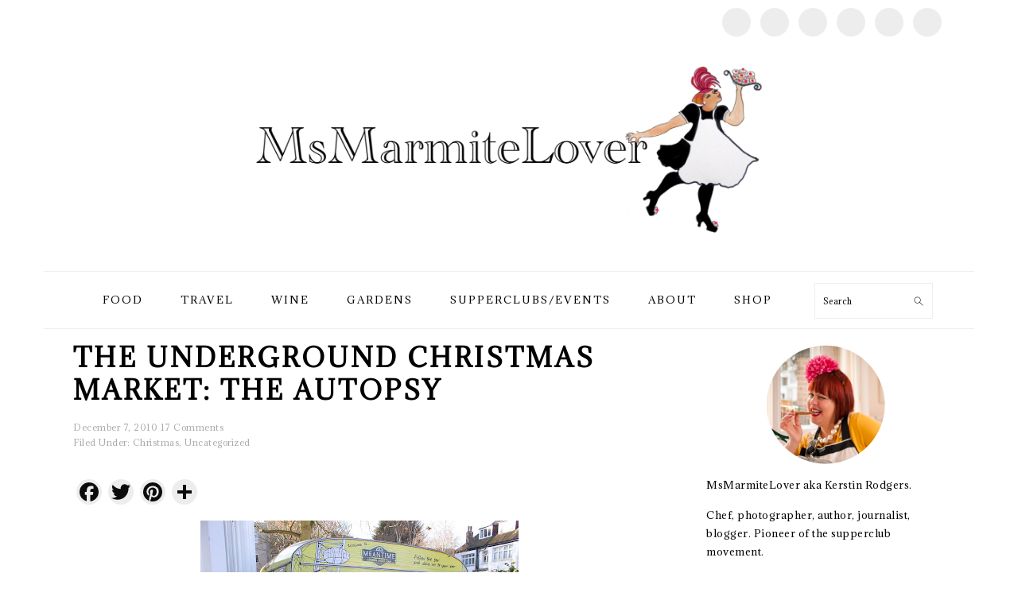

--- FILE ---
content_type: text/html; charset=UTF-8
request_url: https://msmarmitelover.com/2010/12/underground-christmas-market-autopsy.html
body_size: 44264
content:
<!DOCTYPE html>
<html lang="en-US">
<head >
<meta charset="UTF-8" />
<meta name="viewport" content="width=device-width, initial-scale=1" />
<meta name='robots' content='index, follow, max-image-preview:large, max-snippet:-1, max-video-preview:-1' />
	<style>img:is([sizes="auto" i], [sizes^="auto," i]) { contain-intrinsic-size: 3000px 1500px }</style>
	
	<!-- This site is optimized with the Yoast SEO plugin v26.6 - https://yoast.com/wordpress/plugins/seo/ -->
	<title>The Underground Christmas Market: the autopsy - MsMarmiteLover</title>
	<link rel="canonical" href="https://msmarmitelover.com/2010/12/underground-christmas-market-autopsy.html" />
	<meta property="og:locale" content="en_US" />
	<meta property="og:type" content="article" />
	<meta property="og:title" content="The Underground Christmas Market: the autopsy - MsMarmiteLover" />
	<meta property="og:description" content="How to organise 100 stallholders, helpers and demonstrators and 350 or more guests? Don&#8217;t ask me, I don&#8217;t bloody know. It seemed to have worked though, despite ever-lengthening round-robin emails from me to all the stallholders, with points 1 to 60 of what to do, what not to do, some of it written in red,...Read More" />
	<meta property="og:url" content="https://msmarmitelover.com/2010/12/underground-christmas-market-autopsy.html" />
	<meta property="og:site_name" content="MsMarmiteLover" />
	<meta property="article:publisher" content="https://www.facebook.com/msmarmitelover" />
	<meta property="article:author" content="https://www.facebook.com/msmarmitelover/" />
	<meta property="article:published_time" content="2010-12-07T02:23:00+00:00" />
	<meta property="article:modified_time" content="2018-11-17T17:03:32+00:00" />
	<meta property="og:image" content="http://3.bp.blogspot.com/_6wRkY1LW0kU/TP2Ar6QXCTI/AAAAAAAACUw/9fj0n1mD2Qc/s400/caravan.jpg" />
	<meta name="author" content="msmarmitelover" />
	<meta name="twitter:card" content="summary_large_image" />
	<meta name="twitter:creator" content="@MsMarmitelover" />
	<meta name="twitter:site" content="@MsMarmitelover" />
	<meta name="twitter:label1" content="Written by" />
	<meta name="twitter:data1" content="msmarmitelover" />
	<meta name="twitter:label2" content="Est. reading time" />
	<meta name="twitter:data2" content="5 minutes" />
	<script type="application/ld+json" class="yoast-schema-graph">{"@context":"https://schema.org","@graph":[{"@type":"Article","@id":"https://msmarmitelover.com/2010/12/underground-christmas-market-autopsy.html#article","isPartOf":{"@id":"https://msmarmitelover.com/2010/12/underground-christmas-market-autopsy.html"},"author":{"name":"msmarmitelover","@id":"https://msmarmitelover.com/#/schema/person/69bd62bf48b4c1ac5240673f217796fb"},"headline":"The Underground Christmas Market: the autopsy","datePublished":"2010-12-07T02:23:00+00:00","dateModified":"2018-11-17T17:03:32+00:00","mainEntityOfPage":{"@id":"https://msmarmitelover.com/2010/12/underground-christmas-market-autopsy.html"},"wordCount":1122,"commentCount":17,"publisher":{"@id":"https://msmarmitelover.com/#organization"},"image":{"@id":"https://msmarmitelover.com/2010/12/underground-christmas-market-autopsy.html#primaryimage"},"thumbnailUrl":"http://3.bp.blogspot.com/_6wRkY1LW0kU/TP2Ar6QXCTI/AAAAAAAACUw/9fj0n1mD2Qc/s400/caravan.jpg","keywords":["#ucm","The Underground Christmas Market"],"articleSection":["Christmas"],"inLanguage":"en-US","potentialAction":[{"@type":"CommentAction","name":"Comment","target":["https://msmarmitelover.com/2010/12/underground-christmas-market-autopsy.html#respond"]}]},{"@type":"WebPage","@id":"https://msmarmitelover.com/2010/12/underground-christmas-market-autopsy.html","url":"https://msmarmitelover.com/2010/12/underground-christmas-market-autopsy.html","name":"The Underground Christmas Market: the autopsy - MsMarmiteLover","isPartOf":{"@id":"https://msmarmitelover.com/#website"},"primaryImageOfPage":{"@id":"https://msmarmitelover.com/2010/12/underground-christmas-market-autopsy.html#primaryimage"},"image":{"@id":"https://msmarmitelover.com/2010/12/underground-christmas-market-autopsy.html#primaryimage"},"thumbnailUrl":"http://3.bp.blogspot.com/_6wRkY1LW0kU/TP2Ar6QXCTI/AAAAAAAACUw/9fj0n1mD2Qc/s400/caravan.jpg","datePublished":"2010-12-07T02:23:00+00:00","dateModified":"2018-11-17T17:03:32+00:00","breadcrumb":{"@id":"https://msmarmitelover.com/2010/12/underground-christmas-market-autopsy.html#breadcrumb"},"inLanguage":"en-US","potentialAction":[{"@type":"ReadAction","target":["https://msmarmitelover.com/2010/12/underground-christmas-market-autopsy.html"]}]},{"@type":"ImageObject","inLanguage":"en-US","@id":"https://msmarmitelover.com/2010/12/underground-christmas-market-autopsy.html#primaryimage","url":"http://3.bp.blogspot.com/_6wRkY1LW0kU/TP2Ar6QXCTI/AAAAAAAACUw/9fj0n1mD2Qc/s400/caravan.jpg","contentUrl":"http://3.bp.blogspot.com/_6wRkY1LW0kU/TP2Ar6QXCTI/AAAAAAAACUw/9fj0n1mD2Qc/s400/caravan.jpg"},{"@type":"BreadcrumbList","@id":"https://msmarmitelover.com/2010/12/underground-christmas-market-autopsy.html#breadcrumb","itemListElement":[{"@type":"ListItem","position":1,"name":"Home","item":"https://msmarmitelover.com/"},{"@type":"ListItem","position":2,"name":"The Underground Christmas Market: the autopsy"}]},{"@type":"WebSite","@id":"https://msmarmitelover.com/#website","url":"https://msmarmitelover.com/","name":"MsMarmiteLover","description":"Food, travel, lifestyle","publisher":{"@id":"https://msmarmitelover.com/#organization"},"potentialAction":[{"@type":"SearchAction","target":{"@type":"EntryPoint","urlTemplate":"https://msmarmitelover.com/?s={search_term_string}"},"query-input":{"@type":"PropertyValueSpecification","valueRequired":true,"valueName":"search_term_string"}}],"inLanguage":"en-US"},{"@type":"Organization","@id":"https://msmarmitelover.com/#organization","name":"MsMarmiteLover","url":"https://msmarmitelover.com/","logo":{"@type":"ImageObject","inLanguage":"en-US","@id":"https://msmarmitelover.com/#/schema/logo/image/","url":"https://msmarmitelover.com/wp-content/uploads/2018/09/cropped-mum-drawing.jpg","contentUrl":"https://msmarmitelover.com/wp-content/uploads/2018/09/cropped-mum-drawing.jpg","width":512,"height":512,"caption":"MsMarmiteLover"},"image":{"@id":"https://msmarmitelover.com/#/schema/logo/image/"},"sameAs":["https://www.facebook.com/msmarmitelover","https://x.com/MsMarmitelover"]},{"@type":"Person","@id":"https://msmarmitelover.com/#/schema/person/69bd62bf48b4c1ac5240673f217796fb","name":"msmarmitelover","image":{"@type":"ImageObject","inLanguage":"en-US","@id":"https://msmarmitelover.com/#/schema/person/image/","url":"https://secure.gravatar.com/avatar/e28c3299bcc50c9911827b017d0bc2ce126fc607579bf05c63f7a997f40375aa?s=96&d=mm&r=g","contentUrl":"https://secure.gravatar.com/avatar/e28c3299bcc50c9911827b017d0bc2ce126fc607579bf05c63f7a997f40375aa?s=96&d=mm&r=g","caption":"msmarmitelover"},"description":"Chef/cook, author, photographer, punk and mum.","sameAs":["http://msmarmitelover.com","https://www.facebook.com/msmarmitelover/","https://www.instagram.com/stories/msmarmitelover/","https://x.com/@MsMarmitelover","https://www.youtube.com/channel/UCw4-darqnc3ap7bvKhV85Sw?view_as=subscriber"],"url":"https://msmarmitelover.com/author/msmarmitelover"}]}</script>
	<!-- / Yoast SEO plugin. -->


<link rel='dns-prefetch' href='//static.addtoany.com' />
<link rel='dns-prefetch' href='//capi-automation.s3.us-east-2.amazonaws.com' />
<link rel='dns-prefetch' href='//fonts.googleapis.com' />
<link rel="alternate" type="application/rss+xml" title="MsMarmiteLover &raquo; Feed" href="https://msmarmitelover.com/feed" />
<link rel="alternate" type="application/rss+xml" title="MsMarmiteLover &raquo; Comments Feed" href="https://msmarmitelover.com/comments/feed" />
<link rel="alternate" type="application/rss+xml" title="MsMarmiteLover &raquo; The Underground Christmas Market: the autopsy Comments Feed" href="https://msmarmitelover.com/2010/12/underground-christmas-market-autopsy.html/feed" />
<script>(()=>{"use strict";const e=[400,500,600,700,800,900],t=e=>`wprm-min-${e}`,n=e=>`wprm-max-${e}`,s=new Set,o="ResizeObserver"in window,r=o?new ResizeObserver((e=>{for(const t of e)c(t.target)})):null,i=.5/(window.devicePixelRatio||1);function c(s){const o=s.getBoundingClientRect().width||0;for(let r=0;r<e.length;r++){const c=e[r],a=o<=c+i;o>c+i?s.classList.add(t(c)):s.classList.remove(t(c)),a?s.classList.add(n(c)):s.classList.remove(n(c))}}function a(e){s.has(e)||(s.add(e),r&&r.observe(e),c(e))}!function(e=document){e.querySelectorAll(".wprm-recipe").forEach(a)}();if(new MutationObserver((e=>{for(const t of e)for(const e of t.addedNodes)e instanceof Element&&(e.matches?.(".wprm-recipe")&&a(e),e.querySelectorAll?.(".wprm-recipe").forEach(a))})).observe(document.documentElement,{childList:!0,subtree:!0}),!o){let e=0;addEventListener("resize",(()=>{e&&cancelAnimationFrame(e),e=requestAnimationFrame((()=>s.forEach(c)))}),{passive:!0})}})();</script><script type="text/javascript">
/* <![CDATA[ */
window._wpemojiSettings = {"baseUrl":"https:\/\/s.w.org\/images\/core\/emoji\/16.0.1\/72x72\/","ext":".png","svgUrl":"https:\/\/s.w.org\/images\/core\/emoji\/16.0.1\/svg\/","svgExt":".svg","source":{"concatemoji":"https:\/\/msmarmitelover.com\/wp-includes\/js\/wp-emoji-release.min.js?ver=6.8.3"}};
/*! This file is auto-generated */
!function(s,n){var o,i,e;function c(e){try{var t={supportTests:e,timestamp:(new Date).valueOf()};sessionStorage.setItem(o,JSON.stringify(t))}catch(e){}}function p(e,t,n){e.clearRect(0,0,e.canvas.width,e.canvas.height),e.fillText(t,0,0);var t=new Uint32Array(e.getImageData(0,0,e.canvas.width,e.canvas.height).data),a=(e.clearRect(0,0,e.canvas.width,e.canvas.height),e.fillText(n,0,0),new Uint32Array(e.getImageData(0,0,e.canvas.width,e.canvas.height).data));return t.every(function(e,t){return e===a[t]})}function u(e,t){e.clearRect(0,0,e.canvas.width,e.canvas.height),e.fillText(t,0,0);for(var n=e.getImageData(16,16,1,1),a=0;a<n.data.length;a++)if(0!==n.data[a])return!1;return!0}function f(e,t,n,a){switch(t){case"flag":return n(e,"\ud83c\udff3\ufe0f\u200d\u26a7\ufe0f","\ud83c\udff3\ufe0f\u200b\u26a7\ufe0f")?!1:!n(e,"\ud83c\udde8\ud83c\uddf6","\ud83c\udde8\u200b\ud83c\uddf6")&&!n(e,"\ud83c\udff4\udb40\udc67\udb40\udc62\udb40\udc65\udb40\udc6e\udb40\udc67\udb40\udc7f","\ud83c\udff4\u200b\udb40\udc67\u200b\udb40\udc62\u200b\udb40\udc65\u200b\udb40\udc6e\u200b\udb40\udc67\u200b\udb40\udc7f");case"emoji":return!a(e,"\ud83e\udedf")}return!1}function g(e,t,n,a){var r="undefined"!=typeof WorkerGlobalScope&&self instanceof WorkerGlobalScope?new OffscreenCanvas(300,150):s.createElement("canvas"),o=r.getContext("2d",{willReadFrequently:!0}),i=(o.textBaseline="top",o.font="600 32px Arial",{});return e.forEach(function(e){i[e]=t(o,e,n,a)}),i}function t(e){var t=s.createElement("script");t.src=e,t.defer=!0,s.head.appendChild(t)}"undefined"!=typeof Promise&&(o="wpEmojiSettingsSupports",i=["flag","emoji"],n.supports={everything:!0,everythingExceptFlag:!0},e=new Promise(function(e){s.addEventListener("DOMContentLoaded",e,{once:!0})}),new Promise(function(t){var n=function(){try{var e=JSON.parse(sessionStorage.getItem(o));if("object"==typeof e&&"number"==typeof e.timestamp&&(new Date).valueOf()<e.timestamp+604800&&"object"==typeof e.supportTests)return e.supportTests}catch(e){}return null}();if(!n){if("undefined"!=typeof Worker&&"undefined"!=typeof OffscreenCanvas&&"undefined"!=typeof URL&&URL.createObjectURL&&"undefined"!=typeof Blob)try{var e="postMessage("+g.toString()+"("+[JSON.stringify(i),f.toString(),p.toString(),u.toString()].join(",")+"));",a=new Blob([e],{type:"text/javascript"}),r=new Worker(URL.createObjectURL(a),{name:"wpTestEmojiSupports"});return void(r.onmessage=function(e){c(n=e.data),r.terminate(),t(n)})}catch(e){}c(n=g(i,f,p,u))}t(n)}).then(function(e){for(var t in e)n.supports[t]=e[t],n.supports.everything=n.supports.everything&&n.supports[t],"flag"!==t&&(n.supports.everythingExceptFlag=n.supports.everythingExceptFlag&&n.supports[t]);n.supports.everythingExceptFlag=n.supports.everythingExceptFlag&&!n.supports.flag,n.DOMReady=!1,n.readyCallback=function(){n.DOMReady=!0}}).then(function(){return e}).then(function(){var e;n.supports.everything||(n.readyCallback(),(e=n.source||{}).concatemoji?t(e.concatemoji):e.wpemoji&&e.twemoji&&(t(e.twemoji),t(e.wpemoji)))}))}((window,document),window._wpemojiSettings);
/* ]]> */
</script>
<link rel='stylesheet' id='sbi_styles-css' href='https://msmarmitelover.com/wp-content/plugins/instagram-feed/css/sbi-styles.min.css?ver=6.10.0' type='text/css' media='all' />
<link rel='stylesheet' id='foodie-pro-theme-css' href='https://msmarmitelover.com/wp-content/themes/foodiepro-v420/style.css?ver=4.2.0' type='text/css' media='all' />
<style id='foodie-pro-theme-inline-css' type='text/css'>
body, .site-description, .sidebar .featured-content .entry-title{font-family:"Adamina","Helvetica Neue",sans-serif;}.genesis-nav-menu{font-family:"Adamina","Helvetica Neue",sans-serif;}h1, h2, h3, h4, h5, h6, .site-title, .entry-title, .widgettitle{font-family:"Adamina","Helvetica Neue",sans-serif;}.entry-title{font-family:"Adamina","Helvetica Neue",sans-serif;}.button, .button-secondary, button, input[type="button"], input[type="reset"], input[type="submit"], a.more-link, .more-from-category a{font-family:"Adamina","Helvetica Neue",sans-serif;}
</style>
<style id='wp-emoji-styles-inline-css' type='text/css'>

	img.wp-smiley, img.emoji {
		display: inline !important;
		border: none !important;
		box-shadow: none !important;
		height: 1em !important;
		width: 1em !important;
		margin: 0 0.07em !important;
		vertical-align: -0.1em !important;
		background: none !important;
		padding: 0 !important;
	}
</style>
<link rel='stylesheet' id='wp-block-library-css' href='https://msmarmitelover.com/wp-includes/css/dist/block-library/style.min.css?ver=6.8.3' type='text/css' media='all' />
<style id='classic-theme-styles-inline-css' type='text/css'>
/*! This file is auto-generated */
.wp-block-button__link{color:#fff;background-color:#32373c;border-radius:9999px;box-shadow:none;text-decoration:none;padding:calc(.667em + 2px) calc(1.333em + 2px);font-size:1.125em}.wp-block-file__button{background:#32373c;color:#fff;text-decoration:none}
</style>
<link rel='stylesheet' id='wprm-public-css' href='https://msmarmitelover.com/wp-content/plugins/wp-recipe-maker/dist/public-modern.css?ver=10.2.4' type='text/css' media='all' />
<style id='global-styles-inline-css' type='text/css'>
:root{--wp--preset--aspect-ratio--square: 1;--wp--preset--aspect-ratio--4-3: 4/3;--wp--preset--aspect-ratio--3-4: 3/4;--wp--preset--aspect-ratio--3-2: 3/2;--wp--preset--aspect-ratio--2-3: 2/3;--wp--preset--aspect-ratio--16-9: 16/9;--wp--preset--aspect-ratio--9-16: 9/16;--wp--preset--color--black: #000000;--wp--preset--color--cyan-bluish-gray: #abb8c3;--wp--preset--color--white: #ffffff;--wp--preset--color--pale-pink: #f78da7;--wp--preset--color--vivid-red: #cf2e2e;--wp--preset--color--luminous-vivid-orange: #ff6900;--wp--preset--color--luminous-vivid-amber: #fcb900;--wp--preset--color--light-green-cyan: #7bdcb5;--wp--preset--color--vivid-green-cyan: #00d084;--wp--preset--color--pale-cyan-blue: #8ed1fc;--wp--preset--color--vivid-cyan-blue: #0693e3;--wp--preset--color--vivid-purple: #9b51e0;--wp--preset--gradient--vivid-cyan-blue-to-vivid-purple: linear-gradient(135deg,rgba(6,147,227,1) 0%,rgb(155,81,224) 100%);--wp--preset--gradient--light-green-cyan-to-vivid-green-cyan: linear-gradient(135deg,rgb(122,220,180) 0%,rgb(0,208,130) 100%);--wp--preset--gradient--luminous-vivid-amber-to-luminous-vivid-orange: linear-gradient(135deg,rgba(252,185,0,1) 0%,rgba(255,105,0,1) 100%);--wp--preset--gradient--luminous-vivid-orange-to-vivid-red: linear-gradient(135deg,rgba(255,105,0,1) 0%,rgb(207,46,46) 100%);--wp--preset--gradient--very-light-gray-to-cyan-bluish-gray: linear-gradient(135deg,rgb(238,238,238) 0%,rgb(169,184,195) 100%);--wp--preset--gradient--cool-to-warm-spectrum: linear-gradient(135deg,rgb(74,234,220) 0%,rgb(151,120,209) 20%,rgb(207,42,186) 40%,rgb(238,44,130) 60%,rgb(251,105,98) 80%,rgb(254,248,76) 100%);--wp--preset--gradient--blush-light-purple: linear-gradient(135deg,rgb(255,206,236) 0%,rgb(152,150,240) 100%);--wp--preset--gradient--blush-bordeaux: linear-gradient(135deg,rgb(254,205,165) 0%,rgb(254,45,45) 50%,rgb(107,0,62) 100%);--wp--preset--gradient--luminous-dusk: linear-gradient(135deg,rgb(255,203,112) 0%,rgb(199,81,192) 50%,rgb(65,88,208) 100%);--wp--preset--gradient--pale-ocean: linear-gradient(135deg,rgb(255,245,203) 0%,rgb(182,227,212) 50%,rgb(51,167,181) 100%);--wp--preset--gradient--electric-grass: linear-gradient(135deg,rgb(202,248,128) 0%,rgb(113,206,126) 100%);--wp--preset--gradient--midnight: linear-gradient(135deg,rgb(2,3,129) 0%,rgb(40,116,252) 100%);--wp--preset--font-size--small: 13px;--wp--preset--font-size--medium: 20px;--wp--preset--font-size--large: 36px;--wp--preset--font-size--x-large: 42px;--wp--preset--spacing--20: 0.44rem;--wp--preset--spacing--30: 0.67rem;--wp--preset--spacing--40: 1rem;--wp--preset--spacing--50: 1.5rem;--wp--preset--spacing--60: 2.25rem;--wp--preset--spacing--70: 3.38rem;--wp--preset--spacing--80: 5.06rem;--wp--preset--shadow--natural: 6px 6px 9px rgba(0, 0, 0, 0.2);--wp--preset--shadow--deep: 12px 12px 50px rgba(0, 0, 0, 0.4);--wp--preset--shadow--sharp: 6px 6px 0px rgba(0, 0, 0, 0.2);--wp--preset--shadow--outlined: 6px 6px 0px -3px rgba(255, 255, 255, 1), 6px 6px rgba(0, 0, 0, 1);--wp--preset--shadow--crisp: 6px 6px 0px rgba(0, 0, 0, 1);}:where(.is-layout-flex){gap: 0.5em;}:where(.is-layout-grid){gap: 0.5em;}body .is-layout-flex{display: flex;}.is-layout-flex{flex-wrap: wrap;align-items: center;}.is-layout-flex > :is(*, div){margin: 0;}body .is-layout-grid{display: grid;}.is-layout-grid > :is(*, div){margin: 0;}:where(.wp-block-columns.is-layout-flex){gap: 2em;}:where(.wp-block-columns.is-layout-grid){gap: 2em;}:where(.wp-block-post-template.is-layout-flex){gap: 1.25em;}:where(.wp-block-post-template.is-layout-grid){gap: 1.25em;}.has-black-color{color: var(--wp--preset--color--black) !important;}.has-cyan-bluish-gray-color{color: var(--wp--preset--color--cyan-bluish-gray) !important;}.has-white-color{color: var(--wp--preset--color--white) !important;}.has-pale-pink-color{color: var(--wp--preset--color--pale-pink) !important;}.has-vivid-red-color{color: var(--wp--preset--color--vivid-red) !important;}.has-luminous-vivid-orange-color{color: var(--wp--preset--color--luminous-vivid-orange) !important;}.has-luminous-vivid-amber-color{color: var(--wp--preset--color--luminous-vivid-amber) !important;}.has-light-green-cyan-color{color: var(--wp--preset--color--light-green-cyan) !important;}.has-vivid-green-cyan-color{color: var(--wp--preset--color--vivid-green-cyan) !important;}.has-pale-cyan-blue-color{color: var(--wp--preset--color--pale-cyan-blue) !important;}.has-vivid-cyan-blue-color{color: var(--wp--preset--color--vivid-cyan-blue) !important;}.has-vivid-purple-color{color: var(--wp--preset--color--vivid-purple) !important;}.has-black-background-color{background-color: var(--wp--preset--color--black) !important;}.has-cyan-bluish-gray-background-color{background-color: var(--wp--preset--color--cyan-bluish-gray) !important;}.has-white-background-color{background-color: var(--wp--preset--color--white) !important;}.has-pale-pink-background-color{background-color: var(--wp--preset--color--pale-pink) !important;}.has-vivid-red-background-color{background-color: var(--wp--preset--color--vivid-red) !important;}.has-luminous-vivid-orange-background-color{background-color: var(--wp--preset--color--luminous-vivid-orange) !important;}.has-luminous-vivid-amber-background-color{background-color: var(--wp--preset--color--luminous-vivid-amber) !important;}.has-light-green-cyan-background-color{background-color: var(--wp--preset--color--light-green-cyan) !important;}.has-vivid-green-cyan-background-color{background-color: var(--wp--preset--color--vivid-green-cyan) !important;}.has-pale-cyan-blue-background-color{background-color: var(--wp--preset--color--pale-cyan-blue) !important;}.has-vivid-cyan-blue-background-color{background-color: var(--wp--preset--color--vivid-cyan-blue) !important;}.has-vivid-purple-background-color{background-color: var(--wp--preset--color--vivid-purple) !important;}.has-black-border-color{border-color: var(--wp--preset--color--black) !important;}.has-cyan-bluish-gray-border-color{border-color: var(--wp--preset--color--cyan-bluish-gray) !important;}.has-white-border-color{border-color: var(--wp--preset--color--white) !important;}.has-pale-pink-border-color{border-color: var(--wp--preset--color--pale-pink) !important;}.has-vivid-red-border-color{border-color: var(--wp--preset--color--vivid-red) !important;}.has-luminous-vivid-orange-border-color{border-color: var(--wp--preset--color--luminous-vivid-orange) !important;}.has-luminous-vivid-amber-border-color{border-color: var(--wp--preset--color--luminous-vivid-amber) !important;}.has-light-green-cyan-border-color{border-color: var(--wp--preset--color--light-green-cyan) !important;}.has-vivid-green-cyan-border-color{border-color: var(--wp--preset--color--vivid-green-cyan) !important;}.has-pale-cyan-blue-border-color{border-color: var(--wp--preset--color--pale-cyan-blue) !important;}.has-vivid-cyan-blue-border-color{border-color: var(--wp--preset--color--vivid-cyan-blue) !important;}.has-vivid-purple-border-color{border-color: var(--wp--preset--color--vivid-purple) !important;}.has-vivid-cyan-blue-to-vivid-purple-gradient-background{background: var(--wp--preset--gradient--vivid-cyan-blue-to-vivid-purple) !important;}.has-light-green-cyan-to-vivid-green-cyan-gradient-background{background: var(--wp--preset--gradient--light-green-cyan-to-vivid-green-cyan) !important;}.has-luminous-vivid-amber-to-luminous-vivid-orange-gradient-background{background: var(--wp--preset--gradient--luminous-vivid-amber-to-luminous-vivid-orange) !important;}.has-luminous-vivid-orange-to-vivid-red-gradient-background{background: var(--wp--preset--gradient--luminous-vivid-orange-to-vivid-red) !important;}.has-very-light-gray-to-cyan-bluish-gray-gradient-background{background: var(--wp--preset--gradient--very-light-gray-to-cyan-bluish-gray) !important;}.has-cool-to-warm-spectrum-gradient-background{background: var(--wp--preset--gradient--cool-to-warm-spectrum) !important;}.has-blush-light-purple-gradient-background{background: var(--wp--preset--gradient--blush-light-purple) !important;}.has-blush-bordeaux-gradient-background{background: var(--wp--preset--gradient--blush-bordeaux) !important;}.has-luminous-dusk-gradient-background{background: var(--wp--preset--gradient--luminous-dusk) !important;}.has-pale-ocean-gradient-background{background: var(--wp--preset--gradient--pale-ocean) !important;}.has-electric-grass-gradient-background{background: var(--wp--preset--gradient--electric-grass) !important;}.has-midnight-gradient-background{background: var(--wp--preset--gradient--midnight) !important;}.has-small-font-size{font-size: var(--wp--preset--font-size--small) !important;}.has-medium-font-size{font-size: var(--wp--preset--font-size--medium) !important;}.has-large-font-size{font-size: var(--wp--preset--font-size--large) !important;}.has-x-large-font-size{font-size: var(--wp--preset--font-size--x-large) !important;}
:where(.wp-block-post-template.is-layout-flex){gap: 1.25em;}:where(.wp-block-post-template.is-layout-grid){gap: 1.25em;}
:where(.wp-block-columns.is-layout-flex){gap: 2em;}:where(.wp-block-columns.is-layout-grid){gap: 2em;}
:root :where(.wp-block-pullquote){font-size: 1.5em;line-height: 1.6;}
</style>
<link rel='stylesheet' id='woocommerce-layout-css' href='https://msmarmitelover.com/wp-content/plugins/woocommerce/assets/css/woocommerce-layout.css?ver=10.4.3' type='text/css' media='all' />
<link rel='stylesheet' id='woocommerce-smallscreen-css' href='https://msmarmitelover.com/wp-content/plugins/woocommerce/assets/css/woocommerce-smallscreen.css?ver=10.4.3' type='text/css' media='only screen and (max-width: 768px)' />
<link rel='stylesheet' id='woocommerce-general-css' href='https://msmarmitelover.com/wp-content/plugins/woocommerce/assets/css/woocommerce.css?ver=10.4.3' type='text/css' media='all' />
<style id='woocommerce-inline-inline-css' type='text/css'>
.woocommerce form .form-row .required { visibility: visible; }
</style>
<link rel='stylesheet' id='google-fonts-css' href='//fonts.googleapis.com/css?family=Adamina%3Aregular%26subset%3Dlatin%2C&#038;ver=4.2.0' type='text/css' media='all' />
<link rel='stylesheet' id='simple-social-icons-font-css' href='https://msmarmitelover.com/wp-content/plugins/simple-social-icons/css/style.css?ver=4.0.0' type='text/css' media='all' />
<link rel='stylesheet' id='addtoany-css' href='https://msmarmitelover.com/wp-content/plugins/add-to-any/addtoany.min.css?ver=1.16' type='text/css' media='all' />
<style id='addtoany-inline-css' type='text/css'>
.a2a_svg { border-radius: 20px !important; }
</style>
<link rel='stylesheet' id='ecae-frontend-css' href='https://msmarmitelover.com/wp-content/plugins/easy-custom-auto-excerpt/assets/style-frontend.css?ver=2.5.0' type='text/css' media='all' />
<link rel='stylesheet' id='ecae-buttonskin-none-css' href='https://msmarmitelover.com/wp-content/plugins/easy-custom-auto-excerpt/buttons/ecae-buttonskin-none.css?ver=2.5.0' type='text/css' media='all' />
<script type="text/javascript" id="addtoany-core-js-before">
/* <![CDATA[ */
window.a2a_config=window.a2a_config||{};a2a_config.callbacks=[];a2a_config.overlays=[];a2a_config.templates={};
a2a_config.icon_color="#ededed,#0c0c0c";
a2a_config.color_link_text = "333333";
a2a_config.color_link_text_hover = "333333";

a2a_config.templates.twitter = {
    text: "Reading: ${title} by @msmarmitelover – ${link} "
};

a2a_config.prioritize = ["facebook", "twitter", "pinterest", "facebook_messenger", "whatsapp", "wechat", "sina_weibo", "email"];
/* ]]> */
</script>
<script type="text/javascript" defer src="https://static.addtoany.com/menu/page.js" id="addtoany-core-js"></script>
<script type="text/javascript" src="https://msmarmitelover.com/wp-includes/js/jquery/jquery.min.js?ver=3.7.1" id="jquery-core-js"></script>
<script type="text/javascript" src="https://msmarmitelover.com/wp-includes/js/jquery/jquery-migrate.min.js?ver=3.4.1" id="jquery-migrate-js"></script>
<script type="text/javascript" defer src="https://msmarmitelover.com/wp-content/plugins/add-to-any/addtoany.min.js?ver=1.1" id="addtoany-jquery-js"></script>
<script type="text/javascript" src="https://msmarmitelover.com/wp-content/plugins/woocommerce/assets/js/jquery-blockui/jquery.blockUI.min.js?ver=2.7.0-wc.10.4.3" id="wc-jquery-blockui-js" defer="defer" data-wp-strategy="defer"></script>
<script type="text/javascript" id="wc-add-to-cart-js-extra">
/* <![CDATA[ */
var wc_add_to_cart_params = {"ajax_url":"\/wp-admin\/admin-ajax.php","wc_ajax_url":"\/?wc-ajax=%%endpoint%%","i18n_view_cart":"View cart","cart_url":"https:\/\/msmarmitelover.com\/cart","is_cart":"","cart_redirect_after_add":"no"};
/* ]]> */
</script>
<script type="text/javascript" src="https://msmarmitelover.com/wp-content/plugins/woocommerce/assets/js/frontend/add-to-cart.min.js?ver=10.4.3" id="wc-add-to-cart-js" defer="defer" data-wp-strategy="defer"></script>
<script type="text/javascript" src="https://msmarmitelover.com/wp-content/plugins/woocommerce/assets/js/js-cookie/js.cookie.min.js?ver=2.1.4-wc.10.4.3" id="wc-js-cookie-js" defer="defer" data-wp-strategy="defer"></script>
<script type="text/javascript" id="woocommerce-js-extra">
/* <![CDATA[ */
var woocommerce_params = {"ajax_url":"\/wp-admin\/admin-ajax.php","wc_ajax_url":"\/?wc-ajax=%%endpoint%%","i18n_password_show":"Show password","i18n_password_hide":"Hide password"};
/* ]]> */
</script>
<script type="text/javascript" src="https://msmarmitelover.com/wp-content/plugins/woocommerce/assets/js/frontend/woocommerce.min.js?ver=10.4.3" id="woocommerce-js" defer="defer" data-wp-strategy="defer"></script>
<link rel="https://api.w.org/" href="https://msmarmitelover.com/wp-json/" /><link rel="alternate" title="JSON" type="application/json" href="https://msmarmitelover.com/wp-json/wp/v2/posts/967" /><link rel="EditURI" type="application/rsd+xml" title="RSD" href="https://msmarmitelover.com/xmlrpc.php?rsd" />
<meta name="generator" content="WordPress 6.8.3" />
<meta name="generator" content="WooCommerce 10.4.3" />
<link rel='shortlink' href='https://msmarmitelover.com/?p=967' />
<link rel="alternate" title="oEmbed (JSON)" type="application/json+oembed" href="https://msmarmitelover.com/wp-json/oembed/1.0/embed?url=https%3A%2F%2Fmsmarmitelover.com%2F2010%2F12%2Funderground-christmas-market-autopsy.html" />
<link rel="alternate" title="oEmbed (XML)" type="text/xml+oembed" href="https://msmarmitelover.com/wp-json/oembed/1.0/embed?url=https%3A%2F%2Fmsmarmitelover.com%2F2010%2F12%2Funderground-christmas-market-autopsy.html&#038;format=xml" />
<style type="text/css"> .tippy-box[data-theme~="wprm"] { background-color: #333333; color: #FFFFFF; } .tippy-box[data-theme~="wprm"][data-placement^="top"] > .tippy-arrow::before { border-top-color: #333333; } .tippy-box[data-theme~="wprm"][data-placement^="bottom"] > .tippy-arrow::before { border-bottom-color: #333333; } .tippy-box[data-theme~="wprm"][data-placement^="left"] > .tippy-arrow::before { border-left-color: #333333; } .tippy-box[data-theme~="wprm"][data-placement^="right"] > .tippy-arrow::before { border-right-color: #333333; } .tippy-box[data-theme~="wprm"] a { color: #FFFFFF; } .wprm-comment-rating svg { width: 18px !important; height: 18px !important; } img.wprm-comment-rating { width: 90px !important; height: 18px !important; } body { --comment-rating-star-color: #343434; } body { --wprm-popup-font-size: 16px; } body { --wprm-popup-background: #ffffff; } body { --wprm-popup-title: #000000; } body { --wprm-popup-content: #444444; } body { --wprm-popup-button-background: #444444; } body { --wprm-popup-button-text: #ffffff; } body { --wprm-popup-accent: #747B2D; }</style><style type="text/css">.wprm-glossary-term {color: #5A822B;text-decoration: underline;cursor: help;}</style>	<noscript><style>.woocommerce-product-gallery{ opacity: 1 !important; }</style></noscript>
				<script  type="text/javascript">
				!function(f,b,e,v,n,t,s){if(f.fbq)return;n=f.fbq=function(){n.callMethod?
					n.callMethod.apply(n,arguments):n.queue.push(arguments)};if(!f._fbq)f._fbq=n;
					n.push=n;n.loaded=!0;n.version='2.0';n.queue=[];t=b.createElement(e);t.async=!0;
					t.src=v;s=b.getElementsByTagName(e)[0];s.parentNode.insertBefore(t,s)}(window,
					document,'script','https://connect.facebook.net/en_US/fbevents.js');
			</script>
			<!-- WooCommerce Facebook Integration Begin -->
			<script  type="text/javascript">

				fbq('init', '723392015255303', {}, {
    "agent": "woocommerce_2-10.4.3-3.5.15"
});

				document.addEventListener( 'DOMContentLoaded', function() {
					// Insert placeholder for events injected when a product is added to the cart through AJAX.
					document.body.insertAdjacentHTML( 'beforeend', '<div class=\"wc-facebook-pixel-event-placeholder\"></div>' );
				}, false );

			</script>
			<!-- WooCommerce Facebook Integration End -->
			<link rel="icon" href="https://msmarmitelover.com/wp-content/uploads/2018/09/cropped-mum-drawing-32x32.jpg" sizes="32x32" />
<link rel="icon" href="https://msmarmitelover.com/wp-content/uploads/2018/09/cropped-mum-drawing-192x192.jpg" sizes="192x192" />
<link rel="apple-touch-icon" href="https://msmarmitelover.com/wp-content/uploads/2018/09/cropped-mum-drawing-180x180.jpg" />
<meta name="msapplication-TileImage" content="https://msmarmitelover.com/wp-content/uploads/2018/09/cropped-mum-drawing-270x270.jpg" />
		<style type="text/css" id="wp-custom-css">
			 .site-title{
	margin: 0px !important;
}

.site-title > a > img{
	max-height:250px !important;
}

.before-header{
	background-color: #fff !important;
	padding-bottom:0px !important;
}

.alignright {
float:right !important;
}

/*.entry-meta{
	display:none;
}*/

.gallery img {
	padding: 0px;
	border: 0 !important;
}

.wp-block-gallery .blocks-gallery-image, .wp-block-gallery .blocks-gallery-item{
	margin-right:0px !important;
}

.more-from-category{
text-align: center;
}

#featured-post-9, #featured-post-11{
	padding-bottom:10px;
border-top:1px solid #a7a7a7;
}

.bwg_slideshow_dots_0{
	background: #fff !important;
}

div.product, article.product {
	width:100% !important;
	margin: 0px !important;
}

@media only screen and (max-width: 768px) {
	.woocommerce div.product div.images img{
		height:300px !important;
		object-fit:cover;
	}
}		</style>
		</head>
<body class="wp-singular post-template-default single single-post postid-967 single-format-standard wp-theme-genesis wp-child-theme-foodiepro-v420 theme-genesis woocommerce-no-js custom-header header-image header-full-width content-sidebar genesis-breadcrumbs-hidden genesis-footer-widgets-hidden foodie-pro"><div id="before-header" class="before-header"><section id="simple-social-icons-5" class="widget simple-social-icons"><div class="widget-wrap"><ul class="alignright"><li class="ssi-facebook"><a href="https://www.facebook.com/msmarmitelover/" target="_blank" data-wpel-link="external"><title id="social-facebook-5">Facebook</title></a></li><li class="ssi-instagram"><a href="https://www.instagram.com/msmarmitelover/" target="_blank" data-wpel-link="external"><title id="social-instagram-5">Instagram</title></a></li><li class="ssi-pinterest"><a href="https://www.pinterest.co.uk/msmarmitelover/" target="_blank" data-wpel-link="external"><title id="social-pinterest-5">Pinterest</title></a></li><li class="ssi-snapchat"><a href="https://www.snapchat.com/add/msmarmite" target="_blank" data-wpel-link="external"><title id="social-snapchat-5">Snapchat</title></a></li><li class="ssi-twitter"><a href="https://twitter.com/msmarmitelover" target="_blank" data-wpel-link="external"><title id="social-twitter-5">Twitter</title></a></li><li class="ssi-youtube"><a href="https://www.youtube.com/user/TheUndergroundResto/" target="_blank" data-wpel-link="external"><title id="social-youtube-5">YouTube</title></a></li></ul></div></section>
</div> <!-- end .before-header --><div class="site-container"><ul class="genesis-skip-link"><li><a href="#genesis-nav-primary" class="screen-reader-shortcut"> Skip to primary navigation</a></li><li><a href="#genesis-content" class="screen-reader-shortcut"> Skip to main content</a></li><li><a href="#genesis-sidebar-primary" class="screen-reader-shortcut"> Skip to primary sidebar</a></li></ul><header class="site-header"><div class="wrap"><div class="title-area"><p class="site-title"><a href="https://msmarmitelover.com/" title="MsMarmiteLover" ><img src="https://msmarmitelover.com/wp-content/uploads/2018/11/cropped-Artboard-Copy-4-1.png" title="MsMarmiteLover" alt="MsMarmiteLover"  data-pin-nopin="true" /></a></p></div></div></header><nav class="nav-primary" aria-label="Main" id="genesis-nav-primary"><div class="wrap"><ul id="menu-mainmenu" class="menu genesis-nav-menu menu-primary"><li id="menu-item-5779" class="menu-item menu-item-type-taxonomy menu-item-object-category menu-item-has-children menu-item-5779"><a href="https://msmarmitelover.com/category/food"><span >Food</span></a>
<ul class="sub-menu">
	<li id="menu-item-5780" class="menu-item menu-item-type-taxonomy menu-item-object-category menu-item-5780"><a href="https://msmarmitelover.com/category/food/recipes"><span >Recipes</span></a></li>
	<li id="menu-item-5842" class="menu-item menu-item-type-taxonomy menu-item-object-category menu-item-5842"><a href="https://msmarmitelover.com/category/food/vegetarian"><span >Vegetarian</span></a></li>
	<li id="menu-item-5841" class="menu-item menu-item-type-taxonomy menu-item-object-category menu-item-5841"><a href="https://msmarmitelover.com/category/food/vegan"><span >Vegan</span></a></li>
</ul>
</li>
<li id="menu-item-5778" class="menu-item menu-item-type-taxonomy menu-item-object-category menu-item-has-children menu-item-5778"><a href="https://msmarmitelover.com/category/travel"><span >Travel</span></a>
<ul class="sub-menu">
	<li id="menu-item-8916" class="menu-item menu-item-type-taxonomy menu-item-object-category menu-item-8916"><a href="https://msmarmitelover.com/category/travel/france"><span >France</span></a></li>
	<li id="menu-item-8917" class="menu-item menu-item-type-taxonomy menu-item-object-category menu-item-8917"><a href="https://msmarmitelover.com/category/travel/italy"><span >Italy</span></a></li>
	<li id="menu-item-8918" class="menu-item menu-item-type-taxonomy menu-item-object-category menu-item-8918"><a href="https://msmarmitelover.com/category/travel/spain"><span >Spain</span></a></li>
	<li id="menu-item-8919" class="menu-item menu-item-type-taxonomy menu-item-object-category menu-item-8919"><a href="https://msmarmitelover.com/category/travel/uk"><span >UK</span></a></li>
</ul>
</li>
<li id="menu-item-8920" class="menu-item menu-item-type-taxonomy menu-item-object-category menu-item-8920"><a href="https://msmarmitelover.com/category/wine"><span >Wine</span></a></li>
<li id="menu-item-5776" class="menu-item menu-item-type-taxonomy menu-item-object-category menu-item-5776"><a href="https://msmarmitelover.com/category/gardens"><span >Gardens</span></a></li>
<li id="menu-item-6337" class="menu-item menu-item-type-post_type menu-item-object-page menu-item-6337"><a href="https://msmarmitelover.com/supperclubs"><span >Supperclubs/Events</span></a></li>
<li id="menu-item-26" class="menu-item menu-item-type-post_type menu-item-object-page menu-item-has-children menu-item-26"><a href="https://msmarmitelover.com/about"><span >About</span></a>
<ul class="sub-menu">
	<li id="menu-item-5821" class="menu-item menu-item-type-post_type menu-item-object-page menu-item-5821"><a href="https://msmarmitelover.com/press-2"><span >Published Articles</span></a></li>
	<li id="menu-item-6392" class="menu-item menu-item-type-post_type menu-item-object-page menu-item-6392"><a href="https://msmarmitelover.com/books"><span >Books</span></a></li>
</ul>
</li>
<li id="menu-item-8971" class="menu-item menu-item-type-post_type menu-item-object-page menu-item-has-children menu-item-8971"><a href="https://msmarmitelover.com/shop"><span >Shop</span></a>
<ul class="sub-menu">
	<li id="menu-item-8970" class="menu-item menu-item-type-post_type menu-item-object-page menu-item-8970"><a href="https://msmarmitelover.com/cart"><span >Cart</span></a></li>
</ul>
</li>
<li id="foodie-search" class="foodie-search menu-item"><form class="search-form" method="get" action="https://msmarmitelover.com/" role="search"><label class="search-form-label screen-reader-text" for="searchform-1">Search</label><input class="search-form-input" type="search" name="s" id="searchform-1" placeholder="Search"><input class="search-form-submit" type="submit" value="Search"><meta content="https://msmarmitelover.com/?s={s}"></form></li></ul></div></nav><div class="site-inner"><div class="content-sidebar-wrap"><main class="content" id="genesis-content"><article class="post-967 post type-post status-publish format-standard category-christmas category-uncategorized tag-ucm tag-the-underground-christmas-market entry" aria-label="The Underground Christmas Market: the autopsy"><header class="entry-header"><h1 class="entry-title">The Underground Christmas Market: the autopsy</h1>
<p class="entry-meta"><time class="entry-time">December 7, 2010</time> <span class="entry-comments-link"><a href="https://msmarmitelover.com/2010/12/underground-christmas-market-autopsy.html#comments">17 Comments</a></span>  <span class="entry-categories">Filed Under: <a href="https://msmarmitelover.com/category/christmas" rel="category tag">Christmas</a>, <a href="https://msmarmitelover.com/category/uncategorized" rel="category tag">Uncategorized</a></span></p></header><div class="entry-content"><div class="addtoany_share_save_container addtoany_content addtoany_content_top"><div class="a2a_kit a2a_kit_size_32 addtoany_list" data-a2a-url="https://msmarmitelover.com/2010/12/underground-christmas-market-autopsy.html" data-a2a-title="The Underground Christmas Market: the autopsy"><a class="a2a_button_facebook" href="https://www.addtoany.com/add_to/facebook?linkurl=https%3A%2F%2Fmsmarmitelover.com%2F2010%2F12%2Funderground-christmas-market-autopsy.html&amp;linkname=The%20Underground%20Christmas%20Market%3A%20the%20autopsy" title="Facebook" rel="nofollow noopener external noreferrer" target="_blank" data-wpel-link="external"></a><a class="a2a_button_twitter" href="https://www.addtoany.com/add_to/twitter?linkurl=https%3A%2F%2Fmsmarmitelover.com%2F2010%2F12%2Funderground-christmas-market-autopsy.html&amp;linkname=The%20Underground%20Christmas%20Market%3A%20the%20autopsy" title="Twitter" rel="nofollow noopener external noreferrer" target="_blank" data-wpel-link="external"></a><a class="a2a_button_pinterest" href="https://www.addtoany.com/add_to/pinterest?linkurl=https%3A%2F%2Fmsmarmitelover.com%2F2010%2F12%2Funderground-christmas-market-autopsy.html&amp;linkname=The%20Underground%20Christmas%20Market%3A%20the%20autopsy" title="Pinterest" rel="nofollow noopener external noreferrer" target="_blank" data-wpel-link="external"></a><a class="a2a_dd addtoany_share_save addtoany_share" href="https://www.addtoany.com/share" data-wpel-link="external" target="_blank" rel="external noopener noreferrer"></a></div></div><div class="separator" style="clear: both; text-align: center;"><a href="http://3.bp.blogspot.com/_6wRkY1LW0kU/TP2Ar6QXCTI/AAAAAAAACUw/9fj0n1mD2Qc/s1600/caravan.jpg" imageanchor="1" style="margin-left: 1em; margin-right: 1em;" data-wpel-link="external" target="_blank" rel="external noopener noreferrer"><img fetchpriority="high" decoding="async" border="0" height="266" src="http://3.bp.blogspot.com/_6wRkY1LW0kU/TP2Ar6QXCTI/AAAAAAAACUw/9fj0n1mD2Qc/s400/caravan.jpg" width="400" /></a></div>
<p>How to organise 100 stallholders, helpers and demonstrators and 350 or more guests? Don&#8217;t ask me, I don&#8217;t bloody know. It seemed to have worked though, despite ever-lengthening round-robin emails from me to all the stallholders, with points 1 to 60 of what to do, what not to do, some of it written in red, <b>bold</b>&nbsp;and an increasing amount written in CAPITALS TO REALLY MAKE SURE THEY HAVE UNDERSTOOD. Yes I have become a market Nazi.</p>
<div class="separator" style="clear: both; text-align: center;"><a href="http://1.bp.blogspot.com/_6wRkY1LW0kU/TQEWDtbo5gI/AAAAAAAACXo/QV0W71jrkNQ/s1600/goodie+bags.jpg" imageanchor="1" style="margin-left: 1em; margin-right: 1em;" data-wpel-link="external" target="_blank" rel="external noopener noreferrer"><img decoding="async" border="0" height="266" src="http://1.bp.blogspot.com/_6wRkY1LW0kU/TQEWDtbo5gI/AAAAAAAACXo/QV0W71jrkNQ/s400/goodie+bags.jpg" width="400" /></a></div>
<p></p>
<div class="separator" style="clear: both; text-align: center;"><a href="http://3.bp.blogspot.com/_6wRkY1LW0kU/TP5igfScOHI/AAAAAAAACXc/L0iIeF7OnJ0/s1600/002+bags.jpg" imageanchor="1" style="margin-left: 1em; margin-right: 1em;" data-wpel-link="external" target="_blank" rel="external noopener noreferrer"><img decoding="async" border="0" height="320" src="http://3.bp.blogspot.com/_6wRkY1LW0kU/TP5igfScOHI/AAAAAAAACXc/L0iIeF7OnJ0/s320/002+bags.jpg" width="240" /></a></div>
<div class="separator" style="clear: both; text-align: center;">
</div>
<p></p>
<div class="separator" style="clear: both; text-align: center;"><a href="http://3.bp.blogspot.com/_6wRkY1LW0kU/TP5iiQTus2I/AAAAAAAACXg/bcn_uaTbLb8/s1600/005+bags.jpg" imageanchor="1" style="margin-left: 1em; margin-right: 1em;" data-wpel-link="external" target="_blank" rel="external noopener noreferrer"><img loading="lazy" decoding="async" border="0" height="240" src="http://3.bp.blogspot.com/_6wRkY1LW0kU/TP5iiQTus2I/AAAAAAAACXg/bcn_uaTbLb8/s320/005+bags.jpg" width="320" /></a></div>
<p>
The goodie bags were a mammoth team task; once stuffed and stamped with a marvellous design by Maria Grist, they crowded my bedroom to the point that it looked like Santa&#8217;s Grotto. My hair went unbrushed for a week as I couldn&#8217;t find anything&#8230;</p>
<div style="text-align: center;"><u>The day itself:</u></div>
<p>Let me take you on a photographic journey through the Underground Christmas market, a maze of surprises, disasters, pleasure, creativity, Dionysian tipsiness, epicurean chomping, business know-how, festival bonfire hippydom and music.</p>
<div style="text-align: center;"><u>The Entrance:</u></div>
<div class="separator" style="clear: both; text-align: center;"><a href="http://2.bp.blogspot.com/_6wRkY1LW0kU/TP2Bf3xkmUI/AAAAAAAACVk/cVaPQQuV2h4/s1600/london+lager.jpg" imageanchor="1" style="margin-left: 1em; margin-right: 1em;" data-wpel-link="external" target="_blank" rel="external noopener noreferrer"><img loading="lazy" decoding="async" border="0" height="400" src="http://2.bp.blogspot.com/_6wRkY1LW0kU/TP2Bf3xkmUI/AAAAAAAACVk/cVaPQQuV2h4/s400/london+lager.jpg" width="266" /></a></div>
<div class="separator" style="clear: both; text-align: center;">Meantime&#8217;s London Lager taxi dispensing beer from the caravan</div>
<div class="separator" style="clear: both; text-align: center;"><a href="http://2.bp.blogspot.com/_6wRkY1LW0kU/TQEWWTh17sI/AAAAAAAACXs/22mcayrCDhw/s1600/wreath.jpg" imageanchor="1" style="margin-left: 1em; margin-right: 1em;" data-wpel-link="external" target="_blank" rel="external noopener noreferrer"><img loading="lazy" decoding="async" border="0" height="640" src="http://2.bp.blogspot.com/_6wRkY1LW0kU/TQEWWTh17sI/AAAAAAAACXs/22mcayrCDhw/s640/wreath.jpg" width="426" /></a></div>
<div class="separator" style="clear: both; text-align: center;">The front door with beautiful wreath by Achillea flowers.</div>
<div class="separator" style="clear: both; text-align: center;"><u>The Bedroom: a craft area</u></div>
<div class="separator" style="clear: both; text-align: center;"><a href="http://2.bp.blogspot.com/_6wRkY1LW0kU/TP2CDu2Cq_I/AAAAAAAACWI/YQ-wjAW9UpQ/s1600/papermash.jpg" imageanchor="1" style="margin-left: 1em; margin-right: 1em;" data-wpel-link="external" target="_blank" rel="external noopener noreferrer"><img loading="lazy" decoding="async" border="0" height="320" src="http://2.bp.blogspot.com/_6wRkY1LW0kU/TP2CDu2Cq_I/AAAAAAAACWI/YQ-wjAW9UpQ/s320/papermash.jpg" style="cursor: move;" width="213" /></a></div>
<div class="separator" style="clear: both; text-align: center;">Papermash, check out their shop.&nbsp;</div>
<div class="separator" style="clear: both; text-align: center;"><a href="http://2.bp.blogspot.com/_6wRkY1LW0kU/TQEWneqfIYI/AAAAAAAACXw/2d5XMUqklpw/s1600/vintage+bus+blind.jpg" imageanchor="1" style="margin-left: 1em; margin-right: 1em;" data-wpel-link="external" target="_blank" rel="external noopener noreferrer"><img loading="lazy" decoding="async" border="0" height="266" src="http://2.bp.blogspot.com/_6wRkY1LW0kU/TQEWneqfIYI/AAAAAAAACXw/2d5XMUqklpw/s400/vintage+bus+blind.jpg" width="400" /></a></div>
<div class="separator" style="clear: both; text-align: center;">
</div>
<div class="separator" style="clear: both; text-align: center;"><a href="http://4.bp.blogspot.com/_6wRkY1LW0kU/TP2B0NVy7OI/AAAAAAAACV4/-_x2wSMEg0Q/s1600/meoldchina.jpg" imageanchor="1" style="margin-left: 1em; margin-right: 1em;" data-wpel-link="external" target="_blank" rel="external noopener noreferrer"><img loading="lazy" decoding="async" border="0" height="213" src="http://4.bp.blogspot.com/_6wRkY1LW0kU/TP2B0NVy7OI/AAAAAAAACV4/-_x2wSMEg0Q/s320/meoldchina.jpg" style="cursor: move;" width="320" /></a></div>
<div class="separator" style="clear: both; text-align: center;">Me old china, I bought a vintage bus blind for Kilburn High Rd.</div>
<div class="separator" style="clear: both; text-align: center;"><a href="http://3.bp.blogspot.com/_6wRkY1LW0kU/TP2AN6HvgcI/AAAAAAAACUQ/-n5GeghSW2U/s1600/achillea.jpg" imageanchor="1" style="margin-left: 1em; margin-right: 1em;" data-wpel-link="external" target="_blank" rel="external noopener noreferrer"><img loading="lazy" decoding="async" border="0" height="266" src="http://3.bp.blogspot.com/_6wRkY1LW0kU/TP2AN6HvgcI/AAAAAAAACUQ/-n5GeghSW2U/s400/achillea.jpg" width="400" /></a></div>
<div class="separator" style="clear: both; text-align: center;">
</div>
<div class="separator" style="clear: both; text-align: center;"><a href="http://4.bp.blogspot.com/_6wRkY1LW0kU/TP2A0TgFJII/AAAAAAAACU4/db23rWDos1s/s1600/christmas+deccies.jpg" imageanchor="1" style="margin-left: 1em; margin-right: 1em;" data-wpel-link="external" target="_blank" rel="external noopener noreferrer"><img loading="lazy" decoding="async" border="0" height="266" src="http://4.bp.blogspot.com/_6wRkY1LW0kU/TP2A0TgFJII/AAAAAAAACU4/db23rWDos1s/s400/christmas+deccies.jpg" width="400" /></a></div>
<div class="separator" style="clear: both; text-align: center;">Achillea flowers, a new local flower shop on Mill Lane, beautiful wreaths and decorations.</div>
<div class="separator" style="clear: both; text-align: center;"><a href="http://2.bp.blogspot.com/_6wRkY1LW0kU/TP2AXDwVZtI/AAAAAAAACUc/0I_bsLow2a0/s1600/alvarae.jpg" imageanchor="1" style="margin-left: 1em; margin-right: 1em;" data-wpel-link="external" target="_blank" rel="external noopener noreferrer"><img loading="lazy" decoding="async" border="0" height="266" src="http://2.bp.blogspot.com/_6wRkY1LW0kU/TP2AXDwVZtI/AAAAAAAACUc/0I_bsLow2a0/s400/alvarae.jpg" width="400" /></a></div>
<div class="separator" style="clear: both; text-align: center;">
</div>
<div class="separator" style="clear: both; text-align: center;"><a href="http://4.bp.blogspot.com/_6wRkY1LW0kU/TP2AUjTSBUI/AAAAAAAACUY/WzfyxydFkY4/s1600/alvarae+jewellery.jpg" imageanchor="1" style="margin-left: 1em; margin-right: 1em;" data-wpel-link="external" target="_blank" rel="external noopener noreferrer"><img loading="lazy" decoding="async" border="0" height="252" src="http://4.bp.blogspot.com/_6wRkY1LW0kU/TP2AUjTSBUI/AAAAAAAACUY/WzfyxydFkY4/s400/alvarae+jewellery.jpg" width="400" /></a></div>
<div class="separator" style="clear: both; text-align: center;">Alvarae&#8217;s unique bird jewellery, I got one for me and one for my mum.</div>
<div class="separator" style="clear: both; text-align: center;"><a href="http://1.bp.blogspot.com/_6wRkY1LW0kU/TP2BXWwIGJI/AAAAAAAACVc/kpdBdO4b9XU/s1600/juiceology.jpg" imageanchor="1" style="margin-left: 1em; margin-right: 1em;" data-wpel-link="external" target="_blank" rel="external noopener noreferrer"><img loading="lazy" decoding="async" border="0" height="400" src="http://1.bp.blogspot.com/_6wRkY1LW0kU/TP2BXWwIGJI/AAAAAAAACVc/kpdBdO4b9XU/s400/juiceology.jpg" width="266" /></a></div>
<div class="separator" style="clear: both; text-align: center;">Juiceology&#8217;s cocktail bar</div>
<div class="separator" style="clear: both; text-align: center;"><a href="http://1.bp.blogspot.com/_6wRkY1LW0kU/TP2BtGaoVoI/AAAAAAAACVw/KYhXLwAL5NA/s1600/marcia.jpg" imageanchor="1" style="margin-left: 1em; margin-right: 1em;" data-wpel-link="external" target="_blank" rel="external noopener noreferrer"><img loading="lazy" decoding="async" border="0" height="266" src="http://1.bp.blogspot.com/_6wRkY1LW0kU/TP2BtGaoVoI/AAAAAAAACVw/KYhXLwAL5NA/s400/marcia.jpg" width="400" /></a></div>
<div class="separator" style="clear: both; text-align: center;">Marcia Vidal&#8217;s silver jewellery and cosy mohair socks</div>
<div class="separator" style="clear: both; text-align: center;"><u>Hallway: </u>no space went to waste&#8230;</div>
<div class="separator" style="clear: both; text-align: center;"><a href="http://3.bp.blogspot.com/_6wRkY1LW0kU/TP2AnfEUQhI/AAAAAAAACUs/Q-BRe_m8JyM/s1600/candyfloss.jpg" imageanchor="1" style="margin-left: 1em; margin-right: 1em;" data-wpel-link="external" target="_blank" rel="external noopener noreferrer"><img loading="lazy" decoding="async" border="0" height="266" src="http://3.bp.blogspot.com/_6wRkY1LW0kU/TP2AnfEUQhI/AAAAAAAACUs/Q-BRe_m8JyM/s400/candyfloss.jpg" width="400" /></a></div>
<div class="separator" style="clear: both; text-align: center;">Candyflosscreated&#8217;s crocheted Christmas decorations</div>
<div class="separator" style="clear: both; text-align: center;"><a href="http://3.bp.blogspot.com/_6wRkY1LW0kU/TP2BooOiP3I/AAAAAAAACVs/8owkFyM1rrY/s1600/madamedela.jpg" imageanchor="1" style="margin-left: 1em; margin-right: 1em;" data-wpel-link="external" target="_blank" rel="external noopener noreferrer"><img loading="lazy" decoding="async" border="0" height="320" src="http://3.bp.blogspot.com/_6wRkY1LW0kU/TP2BooOiP3I/AAAAAAAACVs/8owkFyM1rrY/s320/madamedela.jpg" style="cursor: move;" width="213" /></a></div>
<div class="separator" style="clear: both; text-align: center;">Madame de l&#8217; Cartomancer did plenty of readings in her cubby hole and also psychically protected the toilet area from bad happenings.</div>
<div class="separator" style="clear: both; text-align: center;"><u>The Toilet: </u>just as the market opened I was made aware that there was no water. Visions of a Glasto style shit pit occurring in my shabby chic bog led me to run around shouting &#8220;No poos in the loo!&#8221;</div>
<div class="separator" style="clear: both; text-align: center;">
</div>
<div class="separator" style="clear: both; text-align: center;">
</div>
<div class="separator" style="clear: both; text-align: center;"><a href="http://4.bp.blogspot.com/_6wRkY1LW0kU/TP2J9KxoWpI/AAAAAAAACWs/pI5aC5IgeOM/s1600/toilet.jpg" imageanchor="1" style="margin-left: 1em; margin-right: 1em;" data-wpel-link="external" target="_blank" rel="external noopener noreferrer"><img loading="lazy" decoding="async" border="0" height="400" src="http://4.bp.blogspot.com/_6wRkY1LW0kU/TP2J9KxoWpI/AAAAAAAACWs/pI5aC5IgeOM/s400/toilet.jpg" width="266" /></a></div>
<div class="separator" style="clear: both; text-align: center;">
</div>
<div class="separator" style="clear: both; text-align: center;"><a href="http://1.bp.blogspot.com/_6wRkY1LW0kU/TP2BPcJiiUI/AAAAAAAACVU/7V7dlxOEUWE/s1600/in+the+toilet.jpg" imageanchor="1" style="margin-left: 1em; margin-right: 1em;" data-wpel-link="external" target="_blank" rel="external noopener noreferrer"><img loading="lazy" decoding="async" border="0" height="320" src="http://1.bp.blogspot.com/_6wRkY1LW0kU/TP2BPcJiiUI/AAAAAAAACVU/7V7dlxOEUWE/s320/in+the+toilet.jpg" style="cursor: move;" width="213" /></a></div>
<div class="separator" style="clear: both; text-align: center;">Someone used the loo for a nice sit down and a chat with their mum.</div>
<div class="separator" style="clear: both; text-align: center;"><u>Living Room:</u></div>
<div class="separator" style="clear: both; text-align: center;"><u><a href="http://1.bp.blogspot.com/_6wRkY1LW0kU/TQEb5L-ORiI/AAAAAAAACX0/7nxxIZMZpdA/s1600/gingerbread.jpg" imageanchor="1" style="margin-left: 1em; margin-right: 1em;" data-wpel-link="external" target="_blank" rel="external noopener noreferrer"><img loading="lazy" decoding="async" border="0" height="400" src="http://1.bp.blogspot.com/_6wRkY1LW0kU/TQEb5L-ORiI/AAAAAAAACX0/7nxxIZMZpdA/s400/gingerbread.jpg" width="266" /></a></u></div>
<div class="separator" style="clear: both; text-align: center;">The amazing gingerbread house by Foodforthink</div>
<div class="separator" style="clear: both; text-align: center;"><a href="http://4.bp.blogspot.com/_6wRkY1LW0kU/TP2AabhyanI/AAAAAAAACUg/pROZmlaI6HU/s1600/bakemehappy.jpg" imageanchor="1" style="margin-left: 1em; margin-right: 1em;" data-wpel-link="external" target="_blank" rel="external noopener noreferrer"><img loading="lazy" decoding="async" border="0" height="400" src="http://4.bp.blogspot.com/_6wRkY1LW0kU/TP2AabhyanI/AAAAAAAACUg/pROZmlaI6HU/s400/bakemehappy.jpg" style="cursor: move;" width="315" /></a></div>
<div class="separator" style="clear: both; text-align: center;">Bake me happy&#8217;s Christmas cupcakes</div>
<div class="separator" style="clear: both; text-align: center;"><a href="http://3.bp.blogspot.com/_6wRkY1LW0kU/TP2JxUTx-jI/AAAAAAAACWg/2BRvcP6sUGw/s1600/ubuntu.jpg" imageanchor="1" style="margin-left: 1em; margin-right: 1em;" data-wpel-link="external" target="_blank" rel="external noopener noreferrer"><img loading="lazy" decoding="async" border="0" height="400" src="http://3.bp.blogspot.com/_6wRkY1LW0kU/TP2JxUTx-jI/AAAAAAAACWg/2BRvcP6sUGw/s400/ubuntu.jpg" width="266" /></a></div>
<div class="separator" style="clear: both; text-align: center;">Ubuntu chocolates</div>
<div class="separator" style="clear: both; text-align: center;"><a href="http://1.bp.blogspot.com/_6wRkY1LW0kU/TP2YXPvkKuI/AAAAAAAACXM/Ro5AXuXs4WY/s1600/rambling.jpg" imageanchor="1" style="margin-left: 1em; margin-right: 1em;" data-wpel-link="external" target="_blank" rel="external noopener noreferrer"><img loading="lazy" decoding="async" border="0" height="213" src="http://1.bp.blogspot.com/_6wRkY1LW0kU/TP2YXPvkKuI/AAAAAAAACXM/Ro5AXuXs4WY/s320/rambling.jpg" width="320" /></a></div>
<div class="separator" style="clear: both; text-align: center;">Rambling Restaurant eating bacon sandwiches</div>
<div class="separator" style="clear: both; text-align: center;"><a href="http://1.bp.blogspot.com/_6wRkY1LW0kU/TP2KMT3MbUI/AAAAAAAACW8/xwbhSkTG6v0/s1600/tanrosie.jpg" imageanchor="1" style="margin-left: 1em; margin-right: 1em;" data-wpel-link="external" target="_blank" rel="external noopener noreferrer"><img loading="lazy" decoding="async" border="0" height="400" src="http://1.bp.blogspot.com/_6wRkY1LW0kU/TP2KMT3MbUI/AAAAAAAACW8/xwbhSkTG6v0/s400/tanrosie.jpg" width="260" /></a></div>
<div class="separator" style="clear: both; text-align: center;">Tan Rosie: chilli and ginger fudge, delicious, and chutneys.</div>
<div class="separator" style="clear: both; text-align: center;"><a href="http://1.bp.blogspot.com/_6wRkY1LW0kU/TP2AjE9DsdI/AAAAAAAACUo/sGiaJajSh3s/s1600/bristolvintage.jpg" imageanchor="1" style="margin-left: 1em; margin-right: 1em;" data-wpel-link="external" target="_blank" rel="external noopener noreferrer"><img loading="lazy" decoding="async" border="0" height="266" src="http://1.bp.blogspot.com/_6wRkY1LW0kU/TP2AjE9DsdI/AAAAAAAACUo/sGiaJajSh3s/s400/bristolvintage.jpg" width="400" /></a></div>
<div class="separator" style="clear: both; text-align: center;">Bristol vintage: cake stands and vintage crockery</div>
<div class="separator" style="clear: both; text-align: center;"><a href="http://1.bp.blogspot.com/_6wRkY1LW0kU/TP2BjrNh3nI/AAAAAAAACVo/0Kql-rm5nDY/s1600/luckydip.jpg" imageanchor="1" style="margin-left: 1em; margin-right: 1em;" data-wpel-link="external" target="_blank" rel="external noopener noreferrer"><img loading="lazy" decoding="async" border="0" height="266" src="http://1.bp.blogspot.com/_6wRkY1LW0kU/TP2BjrNh3nI/AAAAAAAACVo/0Kql-rm5nDY/s400/luckydip.jpg" width="400" /></a></div>
<div class="separator" style="clear: both; text-align: center;">Hubbub&#8217;s lucky dip: some people got Ottolenghi cakes, I got a satsuma.</div>
<div class="separator" style="clear: both; text-align: center;"><a href="http://2.bp.blogspot.com/_6wRkY1LW0kU/TP2AwejbJAI/AAAAAAAACU0/OXcuOK7I6l0/s1600/cherrypippin.jpg" imageanchor="1" style="margin-left: 1em; margin-right: 1em;" data-wpel-link="external" target="_blank" rel="external noopener noreferrer"><img loading="lazy" decoding="async" border="0" height="320" src="http://2.bp.blogspot.com/_6wRkY1LW0kU/TP2AwejbJAI/AAAAAAAACU0/OXcuOK7I6l0/s320/cherrypippin.jpg" style="cursor: move;" width="213" /></a></div>
<div class="separator" style="clear: both; text-align: center;">Cherry Pippin made mulled cider and mince pies. She makes home made butter puff pastry for the restaurant industry.</div>
<div class="separator" style="clear: both; text-align: center;"><a href="http://3.bp.blogspot.com/_6wRkY1LW0kU/TP2BLwkI5vI/AAAAAAAACVQ/4ia1BjiC8-E/s1600/frenchmade.jpg" imageanchor="1" style="margin-left: 1em; margin-right: 1em;" data-wpel-link="external" target="_blank" rel="external noopener noreferrer"><img loading="lazy" decoding="async" border="0" height="266" src="http://3.bp.blogspot.com/_6wRkY1LW0kU/TP2BLwkI5vI/AAAAAAAACVQ/4ia1BjiC8-E/s400/frenchmade.jpg" width="400" /></a></div>
<div class="separator" style="clear: both; text-align: center;">
</div>
<div class="separator" style="clear: both; text-align: center;"><a href="http://4.bp.blogspot.com/_6wRkY1LW0kU/TP2BIrSQFEI/AAAAAAAACVM/_B9igcAdodk/s1600/french+fancy.jpg" imageanchor="1" style="margin-left: 1em; margin-right: 1em;" data-wpel-link="external" target="_blank" rel="external noopener noreferrer"><img loading="lazy" decoding="async" border="0" height="400" src="http://4.bp.blogspot.com/_6wRkY1LW0kU/TP2BIrSQFEI/AAAAAAAACVM/_B9igcAdodk/s400/french+fancy.jpg" width="266" /></a></div>
<div class="separator" style="clear: both; text-align: center;">French made: skull chocolates and fancies</div>
<div class="separator" style="clear: both; text-align: center;">The Balcony:</div>
<div class="separator" style="clear: both; text-align: center;"><a href="http://1.bp.blogspot.com/_6wRkY1LW0kU/TP2B4IrtfJI/AAAAAAAACV8/Ld6Q3LpclXI/s1600/mrsmonks.jpg" imageanchor="1" style="margin-left: 1em; margin-right: 1em;" data-wpel-link="external" target="_blank" rel="external noopener noreferrer"><img loading="lazy" decoding="async" border="0" height="400" src="http://1.bp.blogspot.com/_6wRkY1LW0kU/TP2B4IrtfJI/AAAAAAAACV8/Ld6Q3LpclXI/s400/mrsmonks.jpg" width="266" /></a></div>
<div class="separator" style="clear: both; text-align: center;">Mrs Monk&#8217;s delicious salad dressing.&nbsp;</div>
<div class="separator" style="clear: both; text-align: center;"><a href="http://3.bp.blogspot.com/_6wRkY1LW0kU/TP2B8eVvDtI/AAAAAAAACWA/2P4f3q-79qM/s1600/mystall.jpg" imageanchor="1" style="margin-left: 1em; margin-right: 1em;" data-wpel-link="external" target="_blank" rel="external noopener noreferrer"><img loading="lazy" decoding="async" border="0" height="400" src="http://3.bp.blogspot.com/_6wRkY1LW0kU/TP2B8eVvDtI/AAAAAAAACWA/2P4f3q-79qM/s400/mystall.jpg" width="266" /></a></div>
<div class="separator" style="clear: both; text-align: center;">Alissia and the teen selling my mulled wine, quince membrillo and home made vinegars.</div>
<div class="separator" style="clear: both; text-align: center;"><u>The Pantry:</u></div>
<div class="separator" style="clear: both; text-align: center;"><a href="http://1.bp.blogspot.com/_6wRkY1LW0kU/TP2J__7TNoI/AAAAAAAACWw/UtXGf5XNUTU/s1600/thedelistation.jpg" imageanchor="1" style="margin-left: 1em; margin-right: 1em;" data-wpel-link="external" target="_blank" rel="external noopener noreferrer"><img loading="lazy" decoding="async" border="0" height="266" src="http://1.bp.blogspot.com/_6wRkY1LW0kU/TP2J__7TNoI/AAAAAAAACWw/UtXGf5XNUTU/s400/thedelistation.jpg" width="400" /></a></div>
<div class="separator" style="clear: both; text-align: center;">Jo of The Deli Station selling their wonderful cheeses (a chestnut cheese, a truffle cheese)</div>
<div class="separator" style="clear: both; text-align: center;"><u>The Kitchen:</u></div>
<div class="separator" style="clear: both; text-align: center;"><a href="http://1.bp.blogspot.com/_6wRkY1LW0kU/TP2BSzG9zGI/AAAAAAAACVY/as1K13EJ46Y/s1600/janevirtuous.jpg" imageanchor="1" style="margin-left: 1em; margin-right: 1em;" data-wpel-link="external" target="_blank" rel="external noopener noreferrer"><img loading="lazy" decoding="async" border="0" height="266" src="http://1.bp.blogspot.com/_6wRkY1LW0kU/TP2BSzG9zGI/AAAAAAAACVY/as1K13EJ46Y/s400/janevirtuous.jpg" width="400" /></a></div>
<div class="separator" style="clear: both; text-align: center;">Jane of Virtuous Bread gives a talk on sourdough and makes drop scones</div>
<div class="separator" style="clear: both; text-align: center;"><a href="http://4.bp.blogspot.com/_6wRkY1LW0kU/TP2CHI7slhI/AAAAAAAACWM/gqjciKnnD8s/s1600/porridge+lady.jpg" imageanchor="1" style="margin-left: 1em; margin-right: 1em;" data-wpel-link="external" target="_blank" rel="external noopener noreferrer"><img loading="lazy" decoding="async" border="0" height="266" src="http://4.bp.blogspot.com/_6wRkY1LW0kU/TP2CHI7slhI/AAAAAAAACWM/gqjciKnnD8s/s400/porridge+lady.jpg" width="400" /></a></div>
<div class="separator" style="clear: both; text-align: center;">Porridge Lady makes a warming Christmas porridge</div>
<div class="separator" style="clear: both; text-align: center;"><a href="http://3.bp.blogspot.com/_6wRkY1LW0kU/TP2BE0lK_MI/AAAAAAAACVI/TEH5rNorklU/s1600/food+cycle.jpg" imageanchor="1" style="margin-left: 1em; margin-right: 1em;" data-wpel-link="external" target="_blank" rel="external noopener noreferrer"><img loading="lazy" decoding="async" border="0" height="266" src="http://3.bp.blogspot.com/_6wRkY1LW0kU/TP2BE0lK_MI/AAAAAAAACVI/TEH5rNorklU/s400/food+cycle.jpg" width="400" /></a></div>
<div class="separator" style="clear: both; text-align: center;">Becca of the charity Foodcycle talks about recycling food</div>
<div class="separator" style="clear: both; text-align: center;">Other demonstrations by Rachel McCormack of Catalan Cooking making chestnuts with chocolate; Hiromi Stone with Japanese cooking and Kitchen Jezebel with home made cosmetics.</div>
<div class="separator" style="clear: both; text-align: center;"><a href="http://2.bp.blogspot.com/_6wRkY1LW0kU/TP2A8ojLdwI/AAAAAAAACVA/LC_YyBcjCL0/s1600/dragons.jpg" imageanchor="1" style="margin-left: 1em; margin-right: 1em;" data-wpel-link="external" target="_blank" rel="external noopener noreferrer"><img loading="lazy" decoding="async" border="0" height="266" src="http://2.bp.blogspot.com/_6wRkY1LW0kU/TP2A8ojLdwI/AAAAAAAACVA/LC_YyBcjCL0/s400/dragons.jpg" width="400" /></a></div>
<div class="separator" style="clear: both; text-align: center;">The Dragon&#8217;s Den: (Left to Right) Jose of Harvey Nichols; Tim Hayward of The Guardian and Fire and Knives Magazine; Rosemary of Frost&#8217;s and Jo of The Deli station, consider a product.</div>
<div class="separator" style="clear: both; text-align: center;"><a href="http://3.bp.blogspot.com/_6wRkY1LW0kU/TP2J5COvBqI/AAAAAAAACWo/GqWBLtn7Izg/s1600/tos+dragons.jpg" imageanchor="1" style="margin-left: 1em; margin-right: 1em;" data-wpel-link="external" target="_blank" rel="external noopener noreferrer"><img loading="lazy" decoding="async" border="0" height="266" src="http://3.bp.blogspot.com/_6wRkY1LW0kU/TP2J5COvBqI/AAAAAAAACWo/GqWBLtn7Izg/s400/tos+dragons.jpg" width="400" /></a></div>
<div class="separator" style="clear: both; text-align: center;">Sam of The Other Side Magazine asks for feedback on his almond pesto. The panel talks of labelling, marketing, size of jar, whether it can be stored chilled or ambient, how long it lasts, where to get it tested.</div>
<div class="separator" style="clear: both; text-align: center;"><a href="http://3.bp.blogspot.com/_6wRkY1LW0kU/TP2A43qN4EI/AAAAAAAACU8/d946YT3MTh4/s1600/dragons+den+hiromi.jpg" imageanchor="1" style="margin-left: 1em; margin-right: 1em;" data-wpel-link="external" target="_blank" rel="external noopener noreferrer"><img loading="lazy" decoding="async" border="0" height="266" src="http://3.bp.blogspot.com/_6wRkY1LW0kU/TP2A43qN4EI/AAAAAAAACU8/d946YT3MTh4/s400/dragons+den+hiromi.jpg" width="400" /></a></div>
<div class="separator" style="clear: both; text-align: center;">Hiromi Stone presents her Japanese nuts, having taken some advice from Jo since September&#8217;s Underground Market, she has now reduced the size of her bags of nuts. Jo said &#8220;the products we saw were so good, I loved the way Hiromi totally took on board all of our advice. Very inspiring&#8221;.</div>
<div class="separator" style="clear: both; text-align: center;">For the applicants and gathered audience, it was a master class in how to succeed in food. Tim Hayward talked of new media&#8217;s role in promoting your product &#8220;tweet alot&#8221;</div>
<div class="separator" style="clear: both; text-align: center;"><u>The top patio:</u></div>
<div class="separator" style="clear: both; text-align: center;"><a href="http://3.bp.blogspot.com/_6wRkY1LW0kU/TP2CL-eGTLI/AAAAAAAACWQ/uiipb7X0K0o/s1600/providence.jpg" imageanchor="1" style="margin-left: 1em; margin-right: 1em;" data-wpel-link="external" target="_blank" rel="external noopener noreferrer"><img loading="lazy" decoding="async" border="0" height="266" src="http://3.bp.blogspot.com/_6wRkY1LW0kU/TP2CL-eGTLI/AAAAAAAACWQ/uiipb7X0K0o/s400/providence.jpg" width="400" /></a></div>
<div class="separator" style="clear: both; text-align: center;">Providence Organic coffee</div>
<div class="separator" style="clear: both; text-align: center;"><a href="http://4.bp.blogspot.com/_6wRkY1LW0kU/TP2KFiHq5dI/AAAAAAAACW0/4f_Oi4es_5I/s1600/tgbottles.jpg" imageanchor="1" style="margin-left: 1em; margin-right: 1em;" data-wpel-link="external" target="_blank" rel="external noopener noreferrer"><img loading="lazy" decoding="async" border="0" height="266" src="http://4.bp.blogspot.com/_6wRkY1LW0kU/TP2KFiHq5dI/AAAAAAAACW0/4f_Oi4es_5I/s400/tgbottles.jpg" width="400" /></a></div>
<div class="separator" style="clear: both; text-align: center;">Simon of Ten Green Bottles wine</div>
<div class="separator" style="clear: both; text-align: center;"><u>The Garden:</u></div>
<div class="separator" style="clear: both; text-align: center;"><a href="http://4.bp.blogspot.com/_6wRkY1LW0kU/TP2AKIYi0RI/AAAAAAAACUM/bfhJN0NmxIk/s1600/abi+ward.jpg" imageanchor="1" style="margin-left: 1em; margin-right: 1em;" data-wpel-link="external" target="_blank" rel="external noopener noreferrer"><img loading="lazy" decoding="async" border="0" height="400" src="http://4.bp.blogspot.com/_6wRkY1LW0kU/TP2AKIYi0RI/AAAAAAAACUM/bfhJN0NmxIk/s400/abi+ward.jpg" width="266" /></a></div>
<div class="separator" style="clear: both; text-align: center;">
</div>
<div class="separator" style="clear: both; text-align: center;"><a href="http://3.bp.blogspot.com/_6wRkY1LW0kU/TP2JmIHTEjI/AAAAAAAACWU/kQJIkb2OVUo/s1600/xmas+trees.jpg" imageanchor="1" style="margin-left: 1em; margin-right: 1em;" data-wpel-link="external" target="_blank" rel="external noopener noreferrer"><img loading="lazy" decoding="async" border="0" height="266" src="http://3.bp.blogspot.com/_6wRkY1LW0kU/TP2JmIHTEjI/AAAAAAAACWU/kQJIkb2OVUo/s400/xmas+trees.jpg" width="400" /></a></div>
<div style="text-align: center;">Abi Ward sold lots of knitted christmas trees&#8230;</div>
<div class="separator" style="clear: both; text-align: center;"><a href="http://4.bp.blogspot.com/_6wRkY1LW0kU/TP2J2-xkfqI/AAAAAAAACWk/ArOD1IE9am4/s1600/treflachfarm.jpg" imageanchor="1" style="margin-left: 1em; margin-right: 1em;" data-wpel-link="external" target="_blank" rel="external noopener noreferrer"><img loading="lazy" decoding="async" border="0" height="266" src="http://4.bp.blogspot.com/_6wRkY1LW0kU/TP2J2-xkfqI/AAAAAAAACWk/ArOD1IE9am4/s400/treflachfarm.jpg" width="400" /></a></div>
<div style="text-align: center;">Treflach farm took orders for Christmas turkeys, sold bacon sarnies and fresh eggs.</div>
<div class="separator" style="clear: both; text-align: center;"><a href="http://1.bp.blogspot.com/_6wRkY1LW0kU/TP2KIlvdt-I/AAAAAAAACW4/iNm8CrTPvMM/s1600/terencemcsweeney.jpg" imageanchor="1" style="margin-left: 1em; margin-right: 1em;" data-wpel-link="external" target="_blank" rel="external noopener noreferrer"><img loading="lazy" decoding="async" border="0" height="400" src="http://1.bp.blogspot.com/_6wRkY1LW0kU/TP2KIlvdt-I/AAAAAAAACW4/iNm8CrTPvMM/s400/terencemcsweeney.jpg" width="266" /></a></div>
<div style="text-align: center;">Terence McSweeney&#8217;s hand carved spoons and bowls went down a storm&#8230;</div>
<div class="separator" style="clear: both; text-align: center;"><a href="http://3.bp.blogspot.com/_6wRkY1LW0kU/TP2KQZZCbLI/AAAAAAAACXA/uvQGSbZV-Fc/s1600/spice+caravan.jpg" imageanchor="1" style="margin-left: 1em; margin-right: 1em;" data-wpel-link="external" target="_blank" rel="external noopener noreferrer"><img loading="lazy" decoding="async" border="0" height="266" src="http://3.bp.blogspot.com/_6wRkY1LW0kU/TP2KQZZCbLI/AAAAAAAACXA/uvQGSbZV-Fc/s400/spice+caravan.jpg" width="400" /></a></div>
<div style="text-align: center;">Spice Caravan&#8217;s Eritrean food: she also went before the Dragon&#8217;s Den, very nervous, but gave a good presentation.</div>
<div class="separator" style="clear: both; text-align: center;"><a href="http://1.bp.blogspot.com/_6wRkY1LW0kU/TP2KWiT4lnI/AAAAAAAACXI/xfqirxu0Lyg/s1600/real+bread.jpg" imageanchor="1" style="margin-left: 1em; margin-right: 1em;" data-wpel-link="external" target="_blank" rel="external noopener noreferrer"><img loading="lazy" decoding="async" border="0" height="400" src="http://1.bp.blogspot.com/_6wRkY1LW0kU/TP2KWiT4lnI/AAAAAAAACXI/xfqirxu0Lyg/s400/real+bread.jpg" width="266" /></a></div>
<div class="separator" style="clear: both; text-align: center;">The Real Bread campaign</div>
<div class="separator" style="clear: both; text-align: center;"><a href="http://3.bp.blogspot.com/_6wRkY1LW0kU/TP2AGcy3pmI/AAAAAAAACUI/ASqEt6p222E/s1600/2chicks.jpg" imageanchor="1" style="margin-left: 1em; margin-right: 1em;" data-wpel-link="external" target="_blank" rel="external noopener noreferrer"><img loading="lazy" decoding="async" border="0" height="266" src="http://3.bp.blogspot.com/_6wRkY1LW0kU/TP2AGcy3pmI/AAAAAAAACUI/ASqEt6p222E/s400/2chicks.jpg" width="400" /></a></div>
<div style="text-align: center;">2chicks egg whites in a box. Madonna lives on these apparently.</div>
<div class="separator" style="clear: both; text-align: center;"><a href="http://1.bp.blogspot.com/_6wRkY1LW0kU/TP2AR6lULLI/AAAAAAAACUU/HXk15xi4Es4/s1600/adam+and+brett.jpg" imageanchor="1" style="margin-left: 1em; margin-right: 1em;" data-wpel-link="external" target="_blank" rel="external noopener noreferrer"><img loading="lazy" decoding="async" border="0" height="266" src="http://1.bp.blogspot.com/_6wRkY1LW0kU/TP2AR6lULLI/AAAAAAAACUU/HXk15xi4Es4/s400/adam+and+brett.jpg" width="400" /></a></div>
<div style="text-align: center;">Adam Pinder and Brett sold rillettes and home smoked salmon and bacon: I will use some for my <a href="http://www.wegottickets.com/event/92917" data-wpel-link="external" target="_blank" rel="external noopener noreferrer">Christmas eve</a> and <a href="http://www.wegottickets.com/event/92918" data-wpel-link="external" target="_blank" rel="external noopener noreferrer">New Year&#8217;s eve</a> dinners.</div>
<div class="separator" style="clear: both; text-align: center;"><a href="http://3.bp.blogspot.com/_6wRkY1LW0kU/TP2BAoOAufI/AAAAAAAACVE/VIr-iaxswNw/s1600/flos+crumble.jpg" imageanchor="1" style="margin-left: 1em; margin-right: 1em;" data-wpel-link="external" target="_blank" rel="external noopener noreferrer"><img loading="lazy" decoding="async" border="0" height="400" src="http://3.bp.blogspot.com/_6wRkY1LW0kU/TP2BAoOAufI/AAAAAAAACVE/VIr-iaxswNw/s400/flos+crumble.jpg" width="266" /></a></div>
<div style="text-align: center;">Flo and Rebecca&#8217;s spiced plum crumble: just the thing for a chilly day. Crumble day was always my favourite school dinner!<br />
<a href="http://4.bp.blogspot.com/_6wRkY1LW0kU/TP5id6d5EWI/AAAAAAAACXY/d7QfCZkQetU/s1600/handtomouthb.JPG" imageanchor="1" style="margin-left: 1em; margin-right: 1em;" data-wpel-link="external" target="_blank" rel="external noopener noreferrer"><img decoding="async" border="0" src="http://4.bp.blogspot.com/_6wRkY1LW0kU/TP5id6d5EWI/AAAAAAAACXY/d7QfCZkQetU/s1600/handtomouthb.JPG" style="cursor: move;" /></a><br />
HandtomouthB sold home made Baileys and buttered rum. Yum!</div>
<div class="separator" style="clear: both; text-align: center;"><a href="http://3.bp.blogspot.com/_6wRkY1LW0kU/TP2Ba_LWJbI/AAAAAAAACVg/vzOYLVtk2uk/s1600/la+cremerie.jpg" imageanchor="1" style="margin-left: 1em; margin-right: 1em;" data-wpel-link="external" target="_blank" rel="external noopener noreferrer"><img loading="lazy" decoding="async" border="0" height="266" src="http://3.bp.blogspot.com/_6wRkY1LW0kU/TP2Ba_LWJbI/AAAAAAAACVg/vzOYLVtk2uk/s400/la+cremerie.jpg" width="400" /></a></div>
<div class="separator" style="clear: both; text-align: center;">La Cremerie sold out of her British and Irish cheeses.</div>
<div class="separator" style="clear: both; text-align: center;"><a href="http://3.bp.blogspot.com/_6wRkY1LW0kU/TP2AfVL5ePI/AAAAAAAACUk/_g7CWryPPl0/s1600/bonfire.jpg" imageanchor="1" style="margin-left: 1em; margin-right: 1em;" data-wpel-link="external" target="_blank" rel="external noopener noreferrer"><img loading="lazy" decoding="async" border="0" height="266" src="http://3.bp.blogspot.com/_6wRkY1LW0kU/TP2AfVL5ePI/AAAAAAAACUk/_g7CWryPPl0/s400/bonfire.jpg" width="400" /></a></div>
<div class="separator" style="clear: both; text-align: center;">
</div>
<div class="separator" style="clear: both; text-align: center;"><a href="http://1.bp.blogspot.com/_6wRkY1LW0kU/TP5iblZ77RI/AAAAAAAACXU/WjtOdI0G9tM/s1600/DSC00087.JPG" imageanchor="1" style="margin-left: 1em; margin-right: 1em;" data-wpel-link="external" target="_blank" rel="external noopener noreferrer"><img loading="lazy" decoding="async" border="0" height="225" src="http://1.bp.blogspot.com/_6wRkY1LW0kU/TP5iblZ77RI/AAAAAAAACXU/WjtOdI0G9tM/s400/DSC00087.JPG" width="400" /></a></div>
<div class="separator" style="clear: both; text-align: center;">Down by the bonfire, John the poacher sold oysters and music by Charles Yang and Carrie Fletcher was played which created a lovely atmosphere. In the background is Squisito! frying up some of their home made sausages.</div>
<div style="text-align: center;"><u>The Summerhouse:</u></div>
<div class="separator" style="clear: both; text-align: center;"><a href="http://4.bp.blogspot.com/_6wRkY1LW0kU/TP2KT30dYoI/AAAAAAAACXE/0RrsXtjeY8o/s1600/scarlett.jpg" imageanchor="1" style="margin-left: 1em; margin-right: 1em;" data-wpel-link="external" target="_blank" rel="external noopener noreferrer"><img loading="lazy" decoding="async" border="0" height="400" src="http://4.bp.blogspot.com/_6wRkY1LW0kU/TP2KT30dYoI/AAAAAAAACXE/0RrsXtjeY8o/s400/scarlett.jpg" width="266" /></a></div>
<div class="separator" style="clear: both; text-align: center;">Scarlett sold Tshirts and vintage seed packets; perfect gift for a gardener.</div>
<div class="separator" style="clear: both; text-align: center;"><a href="http://1.bp.blogspot.com/_6wRkY1LW0kU/TP2JtI8WfXI/AAAAAAAACWc/YBc7KTksRWg/s1600/urtema.jpg" imageanchor="1" style="margin-left: 1em; margin-right: 1em;" data-wpel-link="external" target="_blank" rel="external noopener noreferrer"><img loading="lazy" decoding="async" border="0" height="266" src="http://1.bp.blogspot.com/_6wRkY1LW0kU/TP2JtI8WfXI/AAAAAAAACWc/YBc7KTksRWg/s400/urtema.jpg" width="400" /></a></div>
<p>Urtema Dolphin selling her Goddessences (uplifting sprays using natural oils and coloidal silver) and Creation chocolates. I&#8217;ve known Urtema since I met her in Egypt in 2002. Travelling alone with my daughter I was overjoyed to meet another single mother on the road with her son, only a year younger. We spent the next six weeks together, it made travelling so much easier and more enjoyable. Urtema is a brilliant cook and singer, in fact she&#8217;s good at whatever she puts her mind to&#8230; Her council flat in Brixton is decorated like a magical forest. She impressed the Dragon&#8217;s Den panel with her beautifully crafted raw chocolates which have aura transforming properties!</p>
<div class="separator" style="clear: both; text-align: center;"><a href="http://3.bp.blogspot.com/_6wRkY1LW0kU/TP2Jpph7FjI/AAAAAAAACWY/15LKMEQX3Ew/s1600/urtemas+chocolates.jpg" imageanchor="1" style="margin-left: 1em; margin-right: 1em;" data-wpel-link="external" target="_blank" rel="external noopener noreferrer"><img loading="lazy" decoding="async" border="0" height="266" src="http://3.bp.blogspot.com/_6wRkY1LW0kU/TP2Jpph7FjI/AAAAAAAACWY/15LKMEQX3Ew/s400/urtemas+chocolates.jpg" width="400" /></a></div>
<div class="separator" style="clear: both; text-align: center;">
</div>
<div class="separator" style="clear: both; text-align: center;"><a href="http://2.bp.blogspot.com/_6wRkY1LW0kU/TP2YnnrD9nI/AAAAAAAACXQ/9EDXj2uHGRU/s1600/whisky+shots+.jpg" imageanchor="1" style="margin-left: 1em; margin-right: 1em;" data-wpel-link="external" target="_blank" rel="external noopener noreferrer"><img loading="lazy" decoding="async" border="0" height="213" src="http://2.bp.blogspot.com/_6wRkY1LW0kU/TP2YnnrD9nI/AAAAAAAACXQ/9EDXj2uHGRU/s320/whisky+shots+.jpg" width="320" /></a></div>
<p></p>
<div style="text-align: center;">Kitchen Jezebel sold hot toddies&#8230;</div>
<div class="separator" style="clear: both; text-align: center;"><a href="http://1.bp.blogspot.com/_6wRkY1LW0kU/TP2CBH9QB2I/AAAAAAAACWE/xTestvBLS_M/s1600/night+time.jpg" imageanchor="1" style="margin-left: 1em; margin-right: 1em;" data-wpel-link="external" target="_blank" rel="external noopener noreferrer"><img loading="lazy" decoding="async" border="0" height="266" src="http://1.bp.blogspot.com/_6wRkY1LW0kU/TP2CBH9QB2I/AAAAAAAACWE/xTestvBLS_M/s400/night+time.jpg" width="400" /></a></div>
<p>The shed at night: the garden looked very pretty as night fell, twinkling candles and a flickering bonfire.</p>
<div class="separator" style="clear: both; text-align: center;"><a href="http://2.bp.blogspot.com/_6wRkY1LW0kU/TP2Bwd-RMoI/AAAAAAAACV0/2g12NAZvwFA/s1600/me.jpg" imageanchor="1" style="margin-left: 1em; margin-right: 1em;" data-wpel-link="external" target="_blank" rel="external noopener noreferrer"><img loading="lazy" decoding="async" border="0" height="266" src="http://2.bp.blogspot.com/_6wRkY1LW0kU/TP2Bwd-RMoI/AAAAAAAACV0/2g12NAZvwFA/s400/me.jpg" width="400" /></a></div>
<div class="separator" style="clear: both; text-align: center;">Here&#8217;s me with a guest!</div>
<div class="separator" style="clear: both; text-align: center;">
</div>
<div class="separator" style="clear: both; text-align: center;">11pm Monday night: I have finally got the water back on. The floor is clean, my computer is set up. 2am: Written this blog post. Next: clear up the garden and gazebos.</div>
<div class="separator" style="clear: both; text-align: center;">Other posts on The Underground Christmas Market:</div>
<div class="separator" style="clear: both; text-align: center;"><a href="http://handtomouthkitchen.wordpress.com/2010/12/07/the-underground-christmas-market/" data-wpel-link="external" target="_blank" rel="external noopener noreferrer">http://handtomouthkitchen.wordpress.com/2010/12/07/the-underground-christmas-market/</a></div>
<div class="separator" style="clear: both; text-align: center;"><a href="http://www.foodrambler.co.uk/?p=2517" data-wpel-link="external" target="_blank" rel="external noopener noreferrer">http://www.foodrambler.co.uk/?p=2517</a></div>
<div class="separator" style="clear: both; text-align: center;"><a href="http://heavenlyhealer.blogspot.com/2010/12/underground-update.html?utm_source=feedburner&amp;utm_medium=feed&amp;utm_campaign=Feed%3A+HeavenlyHealer+%28Heavenly+Healer%29" data-wpel-link="external" target="_blank" rel="external noopener noreferrer">Scarlett: Heavenly Healer</a></div>
<div class="separator" style="clear: both; text-align: center;"><a href="http://foodforthink.com/2010/12/09/msmarmitelovers-christmas-market-oof/" data-wpel-link="external" target="_blank" rel="external noopener noreferrer">http://foodforthink.com/2010/12/09/msmarmitelovers-christmas-market-oof/</a></div>
<div class="separator" style="clear: both; text-align: center;"><a href="http://foodforthink.com/2010/12/03/msmarmitelovers-undergound-christmas-market/" data-wpel-link="external" target="_blank" rel="external noopener noreferrer">http://foodforthink.com/2010/12/03/msmarmitelovers-undergound-christmas-market/</a></div>
<div class="separator" style="clear: both; text-align: center;"><a href="http://hiromistone.com/2010/12/07/the-underground-christmas-market/" data-wpel-link="external" target="_blank" rel="external noopener noreferrer">http://hiromistone.com/2010/12/07/the-underground-christmas-market/</a></div>
<div class="separator" style="clear: both; text-align: center;"><a href="http://meoldchinablog.blogspot.com/2010/12/ms-marmite-lovers-underground-christmas.html" data-wpel-link="external" target="_blank" rel="external noopener noreferrer">http://meoldchinablog.blogspot.com/2010/12/ms-marmite-lovers-underground-christmas.html</a></div>
<div class="separator" style="clear: both; text-align: center;">Kitchen Jezebel&#8217;s &#8216;How to make your own cosmetics on a stovetop&#8217; demonstration at the #ucm featured in <a href="http://blog.groupon.co.uk/2010/12/15/best-organic-beauty-products/?CID=UK_SM_12_1_14_1&amp;utm_source=sm_12&amp;utm_medium=sm_1&amp;utm_campaign=sm_14&amp;utm_content=sm_1&amp;nlp=" data-wpel-link="external" target="_blank" rel="external noopener noreferrer">this article.</a></div>
<div class="separator" style="clear: both; text-align: center;">
</div>
<div class="separator" style="clear: both; text-align: center;">
</div>
<div class="separator" style="clear: both; text-align: center;"><b>Coming up this Saturday 11th of December:</b>&nbsp;</div>
<div class="separator" style="clear: both; text-align: center;">Quiz night with Marcus Berkmann: not too hard, not too easy &#8230;still seats left&#8230;book now <a href="http://www.wegottickets.com/event/92913" data-wpel-link="external" target="_blank" rel="external noopener noreferrer">here</a>.</div>
<div class="addtoany_share_save_container addtoany_content addtoany_content_bottom"><div class="a2a_kit a2a_kit_size_32 addtoany_list" data-a2a-url="https://msmarmitelover.com/2010/12/underground-christmas-market-autopsy.html" data-a2a-title="The Underground Christmas Market: the autopsy"><a class="a2a_button_facebook" href="https://www.addtoany.com/add_to/facebook?linkurl=https%3A%2F%2Fmsmarmitelover.com%2F2010%2F12%2Funderground-christmas-market-autopsy.html&amp;linkname=The%20Underground%20Christmas%20Market%3A%20the%20autopsy" title="Facebook" rel="nofollow noopener external noreferrer" target="_blank" data-wpel-link="external"></a><a class="a2a_button_twitter" href="https://www.addtoany.com/add_to/twitter?linkurl=https%3A%2F%2Fmsmarmitelover.com%2F2010%2F12%2Funderground-christmas-market-autopsy.html&amp;linkname=The%20Underground%20Christmas%20Market%3A%20the%20autopsy" title="Twitter" rel="nofollow noopener external noreferrer" target="_blank" data-wpel-link="external"></a><a class="a2a_button_pinterest" href="https://www.addtoany.com/add_to/pinterest?linkurl=https%3A%2F%2Fmsmarmitelover.com%2F2010%2F12%2Funderground-christmas-market-autopsy.html&amp;linkname=The%20Underground%20Christmas%20Market%3A%20the%20autopsy" title="Pinterest" rel="nofollow noopener external noreferrer" target="_blank" data-wpel-link="external"></a><a class="a2a_dd addtoany_share_save addtoany_share" href="https://www.addtoany.com/share" data-wpel-link="external" target="_blank" rel="external noopener noreferrer"></a></div></div></div><footer class="entry-footer"></footer></article><div class="after-entry widget-area"><section id="featured-post-6" class="widget featured-content featuredpost"><div class="widget-wrap"><h3 class="widgettitle widget-title">Recent posts</h3>
<article class="simple-grid one-third odd first post-16751 post type-post status-publish format-standard has-post-thumbnail category-afternoon-tea category-baking category-desserts-and-sweets category-food category-high-protein tag-burnt-basque-cheesecake tag-cheesecake-recipes tag-cottage-cheese-recipes tag-high-protein-recipes entry" aria-label="High protein cottage cheese cake recipe"><a href="https://msmarmitelover.com/2026/01/high-protein-cottage-cheese-cake-recipe.html" class="aligncenter" data-wpel-link="internal" target="_blank"><img width="100" height="100" src="https://msmarmitelover.com/wp-content/uploads/2026/01/IMG_4506-100x100.jpeg" class="entry-image attachment-post" alt="" loading="lazy" /></a><header class="entry-header"><h2 class="entry-title"><a href="https://msmarmitelover.com/2026/01/high-protein-cottage-cheese-cake-recipe.html" data-wpel-link="internal" target="_blank">High protein cottage cheese cake recipe</a></h2><p class="entry-meta">January 13, 2026</p></header></article><article class="simple-grid one-third post-16745 post type-post status-publish format-standard category-budget-recipes category-canapes category-christmas category-food category-italian-food category-kitchen-equipment entry has-post-thumbnail" aria-label="Air Fryer Arancini from leftover risotto"><a href="https://msmarmitelover.com/2026/01/air-fryer-arancini-from-leftover-risotto.html" class="aligncenter" data-wpel-link="internal" target="_blank"><img width="100" height="100" src="https://msmarmitelover.com/wp-content/uploads/2026/01/IMG_3949-100x100.jpeg" class="entry-image attachment-post" alt="" loading="lazy" /></a><header class="entry-header"><h2 class="entry-title"><a href="https://msmarmitelover.com/2026/01/air-fryer-arancini-from-leftover-risotto.html" data-wpel-link="internal" target="_blank">Air Fryer Arancini from leftover risotto</a></h2><p class="entry-meta">January 4, 2026</p></header></article><article class="simple-grid one-third odd post-16727 post type-post status-publish format-standard category-afternoon-tea category-baking category-british-food category-chocolate-desserts-and-sweets category-christmas category-desserts-and-sweets category-food tag-biscuit-recipes tag-christmas-recipes tag-ginger-biscuits tag-pepperkakor entry has-post-thumbnail" aria-label="Christmas biscuit recipes"><a href="https://msmarmitelover.com/2025/12/christmas-biscuit-recipes.html" class="aligncenter" data-wpel-link="internal" target="_blank"><img width="100" height="100" src="https://msmarmitelover.com/wp-content/uploads/2025/12/IMG_3860-100x100.jpeg" class="entry-image attachment-post" alt="" loading="lazy" /></a><header class="entry-header"><h2 class="entry-title"><a href="https://msmarmitelover.com/2025/12/christmas-biscuit-recipes.html" data-wpel-link="internal" target="_blank">Christmas biscuit recipes</a></h2><p class="entry-meta">December 19, 2025</p></header></article></div></section>
</div><div class="adjacent-entry-pagination pagination"><div class="pagination-previous alignleft"><a href="https://msmarmitelover.com/2010/12/comedy-night-at-underground-restauran-2.html" rel="prev"><span class="screen-reader-text">Previous Post: </span><span class="adjacent-post-link">&#xAB; Comedy night at The Underground Restaurant: the return</span></a></div><div class="pagination-next alignright"><a href="https://msmarmitelover.com/2010/12/how-to-be-successful-food-blogger.html" rel="next"><span class="screen-reader-text">Next Post: </span><span class="adjacent-post-link">Foodstock: the conference:How to be a successful food blogger! &#xBB;</span></a></div></div><h2 class="screen-reader-text">Reader Interactions</h2><div class="entry-comments" id="comments"><h3>Comments</h3><ol class="comment-list">
	<li class="comment even thread-even depth-1" id="comment-3637">
	<article id="article-comment-3637">

		
		<header class="comment-header">
			<p class="comment-author">
				<img alt='' src='https://secure.gravatar.com/avatar/?s=48&#038;d=mm&#038;r=g' srcset='https://secure.gravatar.com/avatar/?s=96&#038;d=mm&#038;r=g 2x' class='avatar avatar-48 photo avatar-default' height='48' width='48' loading='lazy' decoding='async'/><span class="comment-author-name"><a href="https://www.blogger.com/profile/11774745116214686192" class="comment-author-link" rel="external nofollow">James</a></span>			</p>

			<p class="comment-meta"><time class="comment-time"><a class="comment-time-link" href="https://msmarmitelover.com/2010/12/underground-christmas-market-autopsy.html#comment-3637">December 7, 2010 at 2:51 am</a></time></p>		</header>

		<div class="comment-content">
			
			<p>Is that all? 😉 <br />Aaaaaah should have come back &#8211; so much stuff you don&#39;t see anywhere else. <br />Do those stallholders know how lucky they are getting in for free? <br />Must be fun for the neighbours too.</p>
		</div>

		<div class="comment-reply"><a rel="nofollow" class="comment-reply-link" href="#comment-3637" data-commentid="3637" data-postid="967" data-belowelement="article-comment-3637" data-respondelement="respond" data-replyto="Reply to James" aria-label="Reply to James">Reply</a></div>
		
	</article>
	</li><!-- #comment-## -->

	<li class="comment odd alt thread-odd thread-alt depth-1" id="comment-3638">
	<article id="article-comment-3638">

		
		<header class="comment-header">
			<p class="comment-author">
				<img alt='' src='https://secure.gravatar.com/avatar/?s=48&#038;d=mm&#038;r=g' srcset='https://secure.gravatar.com/avatar/?s=96&#038;d=mm&#038;r=g 2x' class='avatar avatar-48 photo avatar-default' height='48' width='48' loading='lazy' decoding='async'/><span class="comment-author-name"><a href="http://blog.maisoncupcake.com" class="comment-author-link" rel="external nofollow">Sarah, Maison Cupcake</a></span>			</p>

			<p class="comment-meta"><time class="comment-time"><a class="comment-time-link" href="https://msmarmitelover.com/2010/12/underground-christmas-market-autopsy.html#comment-3638">December 7, 2010 at 8:50 am</a></time></p>		</header>

		<div class="comment-content">
			
			<p>Looks like a rip roaring success&#8230; I&#39;m gutted that despite getting tickets we were not able to make it on the day. Those knitted Christmas trees are brilliant!</p>
		</div>

		<div class="comment-reply"><a rel="nofollow" class="comment-reply-link" href="#comment-3638" data-commentid="3638" data-postid="967" data-belowelement="article-comment-3638" data-respondelement="respond" data-replyto="Reply to Sarah, Maison Cupcake" aria-label="Reply to Sarah, Maison Cupcake">Reply</a></div>
		
	</article>
	</li><!-- #comment-## -->

	<li class="comment even thread-even depth-1" id="comment-3639">
	<article id="article-comment-3639">

		
		<header class="comment-header">
			<p class="comment-author">
				<img alt='' src='https://secure.gravatar.com/avatar/?s=48&#038;d=mm&#038;r=g' srcset='https://secure.gravatar.com/avatar/?s=96&#038;d=mm&#038;r=g 2x' class='avatar avatar-48 photo avatar-default' height='48' width='48' loading='lazy' decoding='async'/><span class="comment-author-name"><a href="https://www.blogger.com/profile/02453819598450656718" class="comment-author-link" rel="external nofollow">Food Urchin</a></span>			</p>

			<p class="comment-meta"><time class="comment-time"><a class="comment-time-link" href="https://msmarmitelover.com/2010/12/underground-christmas-market-autopsy.html#comment-3639">December 7, 2010 at 8:55 am</a></time></p>		</header>

		<div class="comment-content">
			
			<p>Pretty damn amazing, well done!</p>
		</div>

		<div class="comment-reply"><a rel="nofollow" class="comment-reply-link" href="#comment-3639" data-commentid="3639" data-postid="967" data-belowelement="article-comment-3639" data-respondelement="respond" data-replyto="Reply to Food Urchin" aria-label="Reply to Food Urchin">Reply</a></div>
		
	</article>
	</li><!-- #comment-## -->

	<li class="comment odd alt thread-odd thread-alt depth-1" id="comment-3640">
	<article id="article-comment-3640">

		
		<header class="comment-header">
			<p class="comment-author">
				<img alt='' src='https://secure.gravatar.com/avatar/?s=48&#038;d=mm&#038;r=g' srcset='https://secure.gravatar.com/avatar/?s=96&#038;d=mm&#038;r=g 2x' class='avatar avatar-48 photo avatar-default' height='48' width='48' loading='lazy' decoding='async'/><span class="comment-author-name"><a href="https://www.blogger.com/profile/01165982596696670965" class="comment-author-link" rel="external nofollow">Jane</a></span>			</p>

			<p class="comment-meta"><time class="comment-time"><a class="comment-time-link" href="https://msmarmitelover.com/2010/12/underground-christmas-market-autopsy.html#comment-3640">December 7, 2010 at 8:59 am</a></time></p>		</header>

		<div class="comment-content">
			
			<p>brilliant!  What a lovely memory of a really fantastic day.  You see &#8211; everyone had a good time &#8211; no need to stress.  Camp fire, singing, lots of food to eat, lots of things to buy &#8211; why limit it to Christmas?!</p>
		</div>

		<div class="comment-reply"><a rel="nofollow" class="comment-reply-link" href="#comment-3640" data-commentid="3640" data-postid="967" data-belowelement="article-comment-3640" data-respondelement="respond" data-replyto="Reply to Jane" aria-label="Reply to Jane">Reply</a></div>
		
	</article>
	</li><!-- #comment-## -->

	<li class="comment even thread-even depth-1" id="comment-3641">
	<article id="article-comment-3641">

		
		<header class="comment-header">
			<p class="comment-author">
				<img alt='' src='https://secure.gravatar.com/avatar/?s=48&#038;d=mm&#038;r=g' srcset='https://secure.gravatar.com/avatar/?s=96&#038;d=mm&#038;r=g 2x' class='avatar avatar-48 photo avatar-default' height='48' width='48' loading='lazy' decoding='async'/><span class="comment-author-name"><a href="https://www.blogger.com/profile/01165982596696670965" class="comment-author-link" rel="external nofollow">Jane</a></span>			</p>

			<p class="comment-meta"><time class="comment-time"><a class="comment-time-link" href="https://msmarmitelover.com/2010/12/underground-christmas-market-autopsy.html#comment-3641">December 7, 2010 at 9:00 am</a></time></p>		</header>

		<div class="comment-content">
			
			<p>Brilliant!  What great photos.  Camp fires, singing around the camp fire, eating and singing around the camp fire &#8211; lots to see, do and buy &#8211; things to learn:  All in One Place!</p>
		</div>

		<div class="comment-reply"><a rel="nofollow" class="comment-reply-link" href="#comment-3641" data-commentid="3641" data-postid="967" data-belowelement="article-comment-3641" data-respondelement="respond" data-replyto="Reply to Jane" aria-label="Reply to Jane">Reply</a></div>
		
	</article>
	</li><!-- #comment-## -->

	<li class="comment odd alt thread-odd thread-alt depth-1" id="comment-3642">
	<article id="article-comment-3642">

		
		<header class="comment-header">
			<p class="comment-author">
				<img alt='' src='https://secure.gravatar.com/avatar/?s=48&#038;d=mm&#038;r=g' srcset='https://secure.gravatar.com/avatar/?s=96&#038;d=mm&#038;r=g 2x' class='avatar avatar-48 photo avatar-default' height='48' width='48' loading='lazy' decoding='async'/><span class="comment-author-name">Anonymous</span>			</p>

			<p class="comment-meta"><time class="comment-time"><a class="comment-time-link" href="https://msmarmitelover.com/2010/12/underground-christmas-market-autopsy.html#comment-3642">December 7, 2010 at 9:17 am</a></time></p>		</header>

		<div class="comment-content">
			
			<p>Congratulations on what looked like a very successful day all round.</p>
		</div>

		<div class="comment-reply"><a rel="nofollow" class="comment-reply-link" href="#comment-3642" data-commentid="3642" data-postid="967" data-belowelement="article-comment-3642" data-respondelement="respond" data-replyto="Reply to Anonymous" aria-label="Reply to Anonymous">Reply</a></div>
		
	</article>
	</li><!-- #comment-## -->

	<li class="comment even thread-even depth-1" id="comment-3643">
	<article id="article-comment-3643">

		
		<header class="comment-header">
			<p class="comment-author">
				<img alt='' src='https://secure.gravatar.com/avatar/?s=48&#038;d=mm&#038;r=g' srcset='https://secure.gravatar.com/avatar/?s=96&#038;d=mm&#038;r=g 2x' class='avatar avatar-48 photo avatar-default' height='48' width='48' loading='lazy' decoding='async'/><span class="comment-author-name">Anonymous</span>			</p>

			<p class="comment-meta"><time class="comment-time"><a class="comment-time-link" href="https://msmarmitelover.com/2010/12/underground-christmas-market-autopsy.html#comment-3643">December 7, 2010 at 10:09 am</a></time></p>		</header>

		<div class="comment-content">
			
			<p>Congrats, great job!</p>
		</div>

		<div class="comment-reply"><a rel="nofollow" class="comment-reply-link" href="#comment-3643" data-commentid="3643" data-postid="967" data-belowelement="article-comment-3643" data-respondelement="respond" data-replyto="Reply to Anonymous" aria-label="Reply to Anonymous">Reply</a></div>
		
	</article>
	</li><!-- #comment-## -->

	<li class="comment odd alt thread-odd thread-alt depth-1" id="comment-3644">
	<article id="article-comment-3644">

		
		<header class="comment-header">
			<p class="comment-author">
				<img alt='' src='https://secure.gravatar.com/avatar/?s=48&#038;d=mm&#038;r=g' srcset='https://secure.gravatar.com/avatar/?s=96&#038;d=mm&#038;r=g 2x' class='avatar avatar-48 photo avatar-default' height='48' width='48' loading='lazy' decoding='async'/><span class="comment-author-name"><a href="https://www.blogger.com/profile/15550630880349913974" class="comment-author-link" rel="external nofollow">Gourmet Chick</a></span>			</p>

			<p class="comment-meta"><time class="comment-time"><a class="comment-time-link" href="https://msmarmitelover.com/2010/12/underground-christmas-market-autopsy.html#comment-3644">December 7, 2010 at 10:35 am</a></time></p>		</header>

		<div class="comment-content">
			
			<p>Well done you! It looks absolutely brilliant &#8211; great variety of products so it seems like it was all very well curated!</p>
		</div>

		<div class="comment-reply"><a rel="nofollow" class="comment-reply-link" href="#comment-3644" data-commentid="3644" data-postid="967" data-belowelement="article-comment-3644" data-respondelement="respond" data-replyto="Reply to Gourmet Chick" aria-label="Reply to Gourmet Chick">Reply</a></div>
		
	</article>
	</li><!-- #comment-## -->

	<li class="comment even thread-even depth-1" id="comment-3645">
	<article id="article-comment-3645">

		
		<header class="comment-header">
			<p class="comment-author">
				<img alt='' src='https://secure.gravatar.com/avatar/?s=48&#038;d=mm&#038;r=g' srcset='https://secure.gravatar.com/avatar/?s=96&#038;d=mm&#038;r=g 2x' class='avatar avatar-48 photo avatar-default' height='48' width='48' loading='lazy' decoding='async'/><span class="comment-author-name"><a href="https://www.blogger.com/profile/11830511823393150090" class="comment-author-link" rel="external nofollow">Scarlett the Heavenly Healer</a></span>			</p>

			<p class="comment-meta"><time class="comment-time"><a class="comment-time-link" href="https://msmarmitelover.com/2010/12/underground-christmas-market-autopsy.html#comment-3645">December 7, 2010 at 12:00 pm</a></time></p>		</header>

		<div class="comment-content">
			
			<p>It was a brilliant day.  I loved it and met loads of great people, and made a wonderful reconnection too.  Thanks so much for inviting me to participate.  I love your market nazi persona!  How could it happen otherwise?</p>
<p>I&#39;m emailing you some pics of mad goodie bag making.</p>
<p>Yes, James &#8211; we DO know how lucky we are&#8230;. most of us anyway.  You must come back next time!</p>
<p>Great day all round.</p>
		</div>

		<div class="comment-reply"><a rel="nofollow" class="comment-reply-link" href="#comment-3645" data-commentid="3645" data-postid="967" data-belowelement="article-comment-3645" data-respondelement="respond" data-replyto="Reply to Scarlett the Heavenly Healer" aria-label="Reply to Scarlett the Heavenly Healer">Reply</a></div>
		
	</article>
	</li><!-- #comment-## -->

	<li class="comment odd alt thread-odd thread-alt depth-1" id="comment-3646">
	<article id="article-comment-3646">

		
		<header class="comment-header">
			<p class="comment-author">
				<img alt='' src='https://secure.gravatar.com/avatar/?s=48&#038;d=mm&#038;r=g' srcset='https://secure.gravatar.com/avatar/?s=96&#038;d=mm&#038;r=g 2x' class='avatar avatar-48 photo avatar-default' height='48' width='48' loading='lazy' decoding='async'/><span class="comment-author-name"><a href="https://www.blogger.com/profile/10044701472535300254" class="comment-author-link" rel="external nofollow">Rima</a></span>			</p>

			<p class="comment-meta"><time class="comment-time"><a class="comment-time-link" href="https://msmarmitelover.com/2010/12/underground-christmas-market-autopsy.html#comment-3646">December 7, 2010 at 12:18 pm</a></time></p>		</header>

		<div class="comment-content">
			
			<p>Bravo, it looks excellent!<br />Wish I could&#39;ve been there&#8230;<br />You must have a very large flat! 🙂</p>
		</div>

		<div class="comment-reply"><a rel="nofollow" class="comment-reply-link" href="#comment-3646" data-commentid="3646" data-postid="967" data-belowelement="article-comment-3646" data-respondelement="respond" data-replyto="Reply to Rima" aria-label="Reply to Rima">Reply</a></div>
		
	</article>
	</li><!-- #comment-## -->

	<li class="comment even thread-even depth-1" id="comment-3647">
	<article id="article-comment-3647">

		
		<header class="comment-header">
			<p class="comment-author">
				<img alt='' src='https://secure.gravatar.com/avatar/?s=48&#038;d=mm&#038;r=g' srcset='https://secure.gravatar.com/avatar/?s=96&#038;d=mm&#038;r=g 2x' class='avatar avatar-48 photo avatar-default' height='48' width='48' loading='lazy' decoding='async'/><span class="comment-author-name"><a href="http://splendid" class="comment-author-link" rel="external nofollow">Katrina@TheGastroMe</a></span>			</p>

			<p class="comment-meta"><time class="comment-time"><a class="comment-time-link" href="https://msmarmitelover.com/2010/12/underground-christmas-market-autopsy.html#comment-3647">December 7, 2010 at 5:10 pm</a></time></p>		</header>

		<div class="comment-content">
			
			<p>Sitting on a log, skoffing a delishoumous bacon sarnie and singing along (well almost) to Jingel bells &#8211; I wanted to stay and camp out:) Well done, Ms, true (ex?:) pank style!</p>
		</div>

		<div class="comment-reply"><a rel="nofollow" class="comment-reply-link" href="#comment-3647" data-commentid="3647" data-postid="967" data-belowelement="article-comment-3647" data-respondelement="respond" data-replyto="Reply to Katrina@TheGastroMe" aria-label="Reply to Katrina@TheGastroMe">Reply</a></div>
		
	</article>
	</li><!-- #comment-## -->

	<li class="comment odd alt thread-odd thread-alt depth-1" id="comment-3648">
	<article id="article-comment-3648">

		
		<header class="comment-header">
			<p class="comment-author">
				<img alt='' src='https://secure.gravatar.com/avatar/?s=48&#038;d=mm&#038;r=g' srcset='https://secure.gravatar.com/avatar/?s=96&#038;d=mm&#038;r=g 2x' class='avatar avatar-48 photo avatar-default' height='48' width='48' loading='lazy' decoding='async'/><span class="comment-author-name"><a href="http://www.helengraves.co.uk" class="comment-author-link" rel="external nofollow">Helen</a></span>			</p>

			<p class="comment-meta"><time class="comment-time"><a class="comment-time-link" href="https://msmarmitelover.com/2010/12/underground-christmas-market-autopsy.html#comment-3648">December 8, 2010 at 8:25 am</a></time></p>		</header>

		<div class="comment-content">
			
			<p>This is such an amazing achievement. Bloody well done. Gutted I missed  it.</p>
		</div>

		<div class="comment-reply"><a rel="nofollow" class="comment-reply-link" href="#comment-3648" data-commentid="3648" data-postid="967" data-belowelement="article-comment-3648" data-respondelement="respond" data-replyto="Reply to Helen" aria-label="Reply to Helen">Reply</a></div>
		
	</article>
	</li><!-- #comment-## -->

	<li class="comment even thread-even depth-1" id="comment-3649">
	<article id="article-comment-3649">

		
		<header class="comment-header">
			<p class="comment-author">
				<img alt='' src='https://secure.gravatar.com/avatar/?s=48&#038;d=mm&#038;r=g' srcset='https://secure.gravatar.com/avatar/?s=96&#038;d=mm&#038;r=g 2x' class='avatar avatar-48 photo avatar-default' height='48' width='48' loading='lazy' decoding='async'/><span class="comment-author-name"><a href="https://www.blogger.com/profile/07595882288876011436" class="comment-author-link" rel="external nofollow">theundergroundrestaurant</a></span>			</p>

			<p class="comment-meta"><time class="comment-time"><a class="comment-time-link" href="https://msmarmitelover.com/2010/12/underground-christmas-market-autopsy.html#comment-3649">December 8, 2010 at 9:13 am</a></time></p>		</header>

		<div class="comment-content">
			
			<p>Thanks everybody&#8230;it&#39;s taken me until today to raise the energy to reply&#8230;<br />The gazebos are still out in the garden&#8230;need help to move them.<br />(The perils of being a single woman)<br />Rima: I hope you will come to the next one April/May as I love your work.</p>
		</div>

		<div class="comment-reply"><a rel="nofollow" class="comment-reply-link" href="#comment-3649" data-commentid="3649" data-postid="967" data-belowelement="article-comment-3649" data-respondelement="respond" data-replyto="Reply to theundergroundrestaurant" aria-label="Reply to theundergroundrestaurant">Reply</a></div>
		
	</article>
	</li><!-- #comment-## -->

	<li class="comment odd alt thread-odd thread-alt depth-1" id="comment-3657">
	<article id="article-comment-3657">

		
		<header class="comment-header">
			<p class="comment-author">
				<img alt='' src='https://secure.gravatar.com/avatar/?s=48&#038;d=mm&#038;r=g' srcset='https://secure.gravatar.com/avatar/?s=96&#038;d=mm&#038;r=g 2x' class='avatar avatar-48 photo avatar-default' height='48' width='48' loading='lazy' decoding='async'/><span class="comment-author-name"><a href="http://www.foodrambler.co.uk/" class="comment-author-link" rel="external nofollow">foodrambler</a></span>			</p>

			<p class="comment-meta"><time class="comment-time"><a class="comment-time-link" href="https://msmarmitelover.com/2010/12/underground-christmas-market-autopsy.html#comment-3657">December 8, 2010 at 6:06 pm</a></time></p>		</header>

		<div class="comment-content">
			
			<p>Brilliant day, food, people &#8211; loved it! Amazed by all your hard work x</p>
		</div>

		<div class="comment-reply"><a rel="nofollow" class="comment-reply-link" href="#comment-3657" data-commentid="3657" data-postid="967" data-belowelement="article-comment-3657" data-respondelement="respond" data-replyto="Reply to foodrambler" aria-label="Reply to foodrambler">Reply</a></div>
		
	</article>
	</li><!-- #comment-## -->

	<li class="comment even thread-even depth-1" id="comment-3658">
	<article id="article-comment-3658">

		
		<header class="comment-header">
			<p class="comment-author">
				<img alt='' src='https://secure.gravatar.com/avatar/?s=48&#038;d=mm&#038;r=g' srcset='https://secure.gravatar.com/avatar/?s=96&#038;d=mm&#038;r=g 2x' class='avatar avatar-48 photo avatar-default' height='48' width='48' loading='lazy' decoding='async'/><span class="comment-author-name"><a href="http://lavenderbakery.wordpress.com/" class="comment-author-link" rel="external nofollow">Michelle</a></span>			</p>

			<p class="comment-meta"><time class="comment-time"><a class="comment-time-link" href="https://msmarmitelover.com/2010/12/underground-christmas-market-autopsy.html#comment-3658">December 8, 2010 at 7:46 pm</a></time></p>		</header>

		<div class="comment-content">
			
			<p>Looks amazing. I wanted to come but we had booked to go to Paris. Next time though! xx</p>
		</div>

		<div class="comment-reply"><a rel="nofollow" class="comment-reply-link" href="#comment-3658" data-commentid="3658" data-postid="967" data-belowelement="article-comment-3658" data-respondelement="respond" data-replyto="Reply to Michelle" aria-label="Reply to Michelle">Reply</a></div>
		
	</article>
	</li><!-- #comment-## -->

	<li class="comment odd alt thread-odd thread-alt depth-1" id="comment-3670">
	<article id="article-comment-3670">

		
		<header class="comment-header">
			<p class="comment-author">
				<img alt='' src='https://secure.gravatar.com/avatar/?s=48&#038;d=mm&#038;r=g' srcset='https://secure.gravatar.com/avatar/?s=96&#038;d=mm&#038;r=g 2x' class='avatar avatar-48 photo avatar-default' height='48' width='48' loading='lazy' decoding='async'/><span class="comment-author-name"><a href="https://www.blogger.com/profile/17111145156308001227" class="comment-author-link" rel="external nofollow">Kate Quigley-Ruby</a></span>			</p>

			<p class="comment-meta"><time class="comment-time"><a class="comment-time-link" href="https://msmarmitelover.com/2010/12/underground-christmas-market-autopsy.html#comment-3670">December 14, 2010 at 11:02 pm</a></time></p>		</header>

		<div class="comment-content">
			
			<p>Well done &#8211; what a fantastic idea, so sorry we missed it.</p>
		</div>

		<div class="comment-reply"><a rel="nofollow" class="comment-reply-link" href="#comment-3670" data-commentid="3670" data-postid="967" data-belowelement="article-comment-3670" data-respondelement="respond" data-replyto="Reply to Kate Quigley-Ruby" aria-label="Reply to Kate Quigley-Ruby">Reply</a></div>
		
	</article>
	</li><!-- #comment-## -->

	<li class="comment even thread-even depth-1" id="comment-3672">
	<article id="article-comment-3672">

		
		<header class="comment-header">
			<p class="comment-author">
				<img alt='' src='https://secure.gravatar.com/avatar/?s=48&#038;d=mm&#038;r=g' srcset='https://secure.gravatar.com/avatar/?s=96&#038;d=mm&#038;r=g 2x' class='avatar avatar-48 photo avatar-default' height='48' width='48' loading='lazy' decoding='async'/><span class="comment-author-name"><a href="https://www.blogger.com/profile/16920550974303475865" class="comment-author-link" rel="external nofollow">The Curious Cat</a></span>			</p>

			<p class="comment-meta"><time class="comment-time"><a class="comment-time-link" href="https://msmarmitelover.com/2010/12/underground-christmas-market-autopsy.html#comment-3672">December 15, 2010 at 9:03 am</a></time></p>		</header>

		<div class="comment-content">
			
			<p>Oh! So sorry I missed this! So want to come to another one of your events soon (as soon as I am not broke anymore and have a job!). Nice to see Scarlet there too &#8211; love her blog and silly but just adds to the sense of community to see other bloggers/people you feel you have become a little familiar with! Looks like you had some amazing things being sold -the cupcakes look divine!!! xxx (and may I say you are looking very happy and pretty in that last photo too!)</p>
		</div>

		<div class="comment-reply"><a rel="nofollow" class="comment-reply-link" href="#comment-3672" data-commentid="3672" data-postid="967" data-belowelement="article-comment-3672" data-respondelement="respond" data-replyto="Reply to The Curious Cat" aria-label="Reply to The Curious Cat">Reply</a></div>
		
	</article>
	</li><!-- #comment-## -->
</ol></div>	<div id="respond" class="comment-respond">
		<h3 id="reply-title" class="comment-reply-title">Leave a Reply <small><a rel="nofollow" id="cancel-comment-reply-link" href="/2010/12/underground-christmas-market-autopsy.html#respond" style="display:none;">Cancel reply</a></small></h3><form action="https://msmarmitelover.com/wp-comments-post.php" method="post" id="commentform" class="comment-form"><p class="comment-notes"><span id="email-notes">Your email address will not be published.</span> <span class="required-field-message">Required fields are marked <span class="required">*</span></span></p><div class="comment-form-wprm-rating" style="display: none">
	<label for="wprm-comment-rating-518753480">Recipe Rating</label>	<span class="wprm-rating-stars">
		<fieldset class="wprm-comment-ratings-container" data-original-rating="0" data-current-rating="0">
			<legend>Recipe Rating</legend>
			<input aria-label="Don&#039;t rate this recipe" name="wprm-comment-rating" value="0" type="radio" onclick="WPRecipeMaker.rating.onClick(this)" style="margin-left: -21px !important; width: 24px !important; height: 24px !important;" checked="checked"><span aria-hidden="true" style="width: 120px !important; height: 24px !important;"><svg xmlns="http://www.w3.org/2000/svg" xmlns:xlink="http://www.w3.org/1999/xlink" x="0px" y="0px" width="106.66666666667px" height="16px" viewBox="0 0 160 32">
  <defs>
	<path class="wprm-star-empty" id="wprm-star-0" fill="none" stroke="#343434" stroke-width="2" stroke-linejoin="round" d="M11.99,1.94c-.35,0-.67.19-.83.51l-2.56,5.2c-.11.24-.34.4-.61.43l-5.75.83c-.35.05-.64.3-.74.64-.11.34,0,.7.22.94l4.16,4.05c.19.19.27.45.22.7l-.98,5.72c-.06.35.1.7.37.9.29.21.66.24.98.08l5.14-2.71h0c.24-.13.51-.13.75,0l5.14,2.71c.32.16.69.13.98-.08.29-.21.43-.56.37-.9l-.98-5.72h0c-.05-.26.05-.53.22-.7l4.16-4.05h0c.26-.24.34-.61.22-.94s-.4-.58-.74-.64l-5.75-.83c-.26-.03-.48-.21-.61-.43l-2.56-5.2c-.16-.32-.48-.53-.83-.51,0,0-.02,0-.02,0Z"/>
  </defs>
	<use xlink:href="#wprm-star-0" x="4" y="4" />
	<use xlink:href="#wprm-star-0" x="36" y="4" />
	<use xlink:href="#wprm-star-0" x="68" y="4" />
	<use xlink:href="#wprm-star-0" x="100" y="4" />
	<use xlink:href="#wprm-star-0" x="132" y="4" />
</svg></span><br><input aria-label="Rate this recipe 1 out of 5 stars" name="wprm-comment-rating" value="1" type="radio" onclick="WPRecipeMaker.rating.onClick(this)" style="width: 24px !important; height: 24px !important;"><span aria-hidden="true" style="width: 120px !important; height: 24px !important;"><svg xmlns="http://www.w3.org/2000/svg" xmlns:xlink="http://www.w3.org/1999/xlink" x="0px" y="0px" width="106.66666666667px" height="16px" viewBox="0 0 160 32">
  <defs>
	<path class="wprm-star-empty" id="wprm-star-empty-1" fill="none" stroke="#343434" stroke-width="2" stroke-linejoin="round" d="M11.99,1.94c-.35,0-.67.19-.83.51l-2.56,5.2c-.11.24-.34.4-.61.43l-5.75.83c-.35.05-.64.3-.74.64-.11.34,0,.7.22.94l4.16,4.05c.19.19.27.45.22.7l-.98,5.72c-.06.35.1.7.37.9.29.21.66.24.98.08l5.14-2.71h0c.24-.13.51-.13.75,0l5.14,2.71c.32.16.69.13.98-.08.29-.21.43-.56.37-.9l-.98-5.72h0c-.05-.26.05-.53.22-.7l4.16-4.05h0c.26-.24.34-.61.22-.94s-.4-.58-.74-.64l-5.75-.83c-.26-.03-.48-.21-.61-.43l-2.56-5.2c-.16-.32-.48-.53-.83-.51,0,0-.02,0-.02,0Z"/>
	<path class="wprm-star-full" id="wprm-star-full-1" fill="#343434" stroke="#343434" stroke-width="2" stroke-linejoin="round" d="M11.99,1.94c-.35,0-.67.19-.83.51l-2.56,5.2c-.11.24-.34.4-.61.43l-5.75.83c-.35.05-.64.3-.74.64-.11.34,0,.7.22.94l4.16,4.05c.19.19.27.45.22.7l-.98,5.72c-.06.35.1.7.37.9.29.21.66.24.98.08l5.14-2.71h0c.24-.13.51-.13.75,0l5.14,2.71c.32.16.69.13.98-.08.29-.21.43-.56.37-.9l-.98-5.72h0c-.05-.26.05-.53.22-.7l4.16-4.05h0c.26-.24.34-.61.22-.94s-.4-.58-.74-.64l-5.75-.83c-.26-.03-.48-.21-.61-.43l-2.56-5.2c-.16-.32-.48-.53-.83-.51,0,0-.02,0-.02,0Z"/>
  </defs>
	<use xlink:href="#wprm-star-full-1" x="4" y="4" />
	<use xlink:href="#wprm-star-empty-1" x="36" y="4" />
	<use xlink:href="#wprm-star-empty-1" x="68" y="4" />
	<use xlink:href="#wprm-star-empty-1" x="100" y="4" />
	<use xlink:href="#wprm-star-empty-1" x="132" y="4" />
</svg></span><br><input aria-label="Rate this recipe 2 out of 5 stars" name="wprm-comment-rating" value="2" type="radio" onclick="WPRecipeMaker.rating.onClick(this)" style="width: 24px !important; height: 24px !important;"><span aria-hidden="true" style="width: 120px !important; height: 24px !important;"><svg xmlns="http://www.w3.org/2000/svg" xmlns:xlink="http://www.w3.org/1999/xlink" x="0px" y="0px" width="106.66666666667px" height="16px" viewBox="0 0 160 32">
  <defs>
	<path class="wprm-star-empty" id="wprm-star-empty-2" fill="none" stroke="#343434" stroke-width="2" stroke-linejoin="round" d="M11.99,1.94c-.35,0-.67.19-.83.51l-2.56,5.2c-.11.24-.34.4-.61.43l-5.75.83c-.35.05-.64.3-.74.64-.11.34,0,.7.22.94l4.16,4.05c.19.19.27.45.22.7l-.98,5.72c-.06.35.1.7.37.9.29.21.66.24.98.08l5.14-2.71h0c.24-.13.51-.13.75,0l5.14,2.71c.32.16.69.13.98-.08.29-.21.43-.56.37-.9l-.98-5.72h0c-.05-.26.05-.53.22-.7l4.16-4.05h0c.26-.24.34-.61.22-.94s-.4-.58-.74-.64l-5.75-.83c-.26-.03-.48-.21-.61-.43l-2.56-5.2c-.16-.32-.48-.53-.83-.51,0,0-.02,0-.02,0Z"/>
	<path class="wprm-star-full" id="wprm-star-full-2" fill="#343434" stroke="#343434" stroke-width="2" stroke-linejoin="round" d="M11.99,1.94c-.35,0-.67.19-.83.51l-2.56,5.2c-.11.24-.34.4-.61.43l-5.75.83c-.35.05-.64.3-.74.64-.11.34,0,.7.22.94l4.16,4.05c.19.19.27.45.22.7l-.98,5.72c-.06.35.1.7.37.9.29.21.66.24.98.08l5.14-2.71h0c.24-.13.51-.13.75,0l5.14,2.71c.32.16.69.13.98-.08.29-.21.43-.56.37-.9l-.98-5.72h0c-.05-.26.05-.53.22-.7l4.16-4.05h0c.26-.24.34-.61.22-.94s-.4-.58-.74-.64l-5.75-.83c-.26-.03-.48-.21-.61-.43l-2.56-5.2c-.16-.32-.48-.53-.83-.51,0,0-.02,0-.02,0Z"/>
  </defs>
	<use xlink:href="#wprm-star-full-2" x="4" y="4" />
	<use xlink:href="#wprm-star-full-2" x="36" y="4" />
	<use xlink:href="#wprm-star-empty-2" x="68" y="4" />
	<use xlink:href="#wprm-star-empty-2" x="100" y="4" />
	<use xlink:href="#wprm-star-empty-2" x="132" y="4" />
</svg></span><br><input aria-label="Rate this recipe 3 out of 5 stars" name="wprm-comment-rating" value="3" type="radio" onclick="WPRecipeMaker.rating.onClick(this)" style="width: 24px !important; height: 24px !important;"><span aria-hidden="true" style="width: 120px !important; height: 24px !important;"><svg xmlns="http://www.w3.org/2000/svg" xmlns:xlink="http://www.w3.org/1999/xlink" x="0px" y="0px" width="106.66666666667px" height="16px" viewBox="0 0 160 32">
  <defs>
	<path class="wprm-star-empty" id="wprm-star-empty-3" fill="none" stroke="#343434" stroke-width="2" stroke-linejoin="round" d="M11.99,1.94c-.35,0-.67.19-.83.51l-2.56,5.2c-.11.24-.34.4-.61.43l-5.75.83c-.35.05-.64.3-.74.64-.11.34,0,.7.22.94l4.16,4.05c.19.19.27.45.22.7l-.98,5.72c-.06.35.1.7.37.9.29.21.66.24.98.08l5.14-2.71h0c.24-.13.51-.13.75,0l5.14,2.71c.32.16.69.13.98-.08.29-.21.43-.56.37-.9l-.98-5.72h0c-.05-.26.05-.53.22-.7l4.16-4.05h0c.26-.24.34-.61.22-.94s-.4-.58-.74-.64l-5.75-.83c-.26-.03-.48-.21-.61-.43l-2.56-5.2c-.16-.32-.48-.53-.83-.51,0,0-.02,0-.02,0Z"/>
	<path class="wprm-star-full" id="wprm-star-full-3" fill="#343434" stroke="#343434" stroke-width="2" stroke-linejoin="round" d="M11.99,1.94c-.35,0-.67.19-.83.51l-2.56,5.2c-.11.24-.34.4-.61.43l-5.75.83c-.35.05-.64.3-.74.64-.11.34,0,.7.22.94l4.16,4.05c.19.19.27.45.22.7l-.98,5.72c-.06.35.1.7.37.9.29.21.66.24.98.08l5.14-2.71h0c.24-.13.51-.13.75,0l5.14,2.71c.32.16.69.13.98-.08.29-.21.43-.56.37-.9l-.98-5.72h0c-.05-.26.05-.53.22-.7l4.16-4.05h0c.26-.24.34-.61.22-.94s-.4-.58-.74-.64l-5.75-.83c-.26-.03-.48-.21-.61-.43l-2.56-5.2c-.16-.32-.48-.53-.83-.51,0,0-.02,0-.02,0Z"/>
  </defs>
	<use xlink:href="#wprm-star-full-3" x="4" y="4" />
	<use xlink:href="#wprm-star-full-3" x="36" y="4" />
	<use xlink:href="#wprm-star-full-3" x="68" y="4" />
	<use xlink:href="#wprm-star-empty-3" x="100" y="4" />
	<use xlink:href="#wprm-star-empty-3" x="132" y="4" />
</svg></span><br><input aria-label="Rate this recipe 4 out of 5 stars" name="wprm-comment-rating" value="4" type="radio" onclick="WPRecipeMaker.rating.onClick(this)" style="width: 24px !important; height: 24px !important;"><span aria-hidden="true" style="width: 120px !important; height: 24px !important;"><svg xmlns="http://www.w3.org/2000/svg" xmlns:xlink="http://www.w3.org/1999/xlink" x="0px" y="0px" width="106.66666666667px" height="16px" viewBox="0 0 160 32">
  <defs>
	<path class="wprm-star-empty" id="wprm-star-empty-4" fill="none" stroke="#343434" stroke-width="2" stroke-linejoin="round" d="M11.99,1.94c-.35,0-.67.19-.83.51l-2.56,5.2c-.11.24-.34.4-.61.43l-5.75.83c-.35.05-.64.3-.74.64-.11.34,0,.7.22.94l4.16,4.05c.19.19.27.45.22.7l-.98,5.72c-.06.35.1.7.37.9.29.21.66.24.98.08l5.14-2.71h0c.24-.13.51-.13.75,0l5.14,2.71c.32.16.69.13.98-.08.29-.21.43-.56.37-.9l-.98-5.72h0c-.05-.26.05-.53.22-.7l4.16-4.05h0c.26-.24.34-.61.22-.94s-.4-.58-.74-.64l-5.75-.83c-.26-.03-.48-.21-.61-.43l-2.56-5.2c-.16-.32-.48-.53-.83-.51,0,0-.02,0-.02,0Z"/>
	<path class="wprm-star-full" id="wprm-star-full-4" fill="#343434" stroke="#343434" stroke-width="2" stroke-linejoin="round" d="M11.99,1.94c-.35,0-.67.19-.83.51l-2.56,5.2c-.11.24-.34.4-.61.43l-5.75.83c-.35.05-.64.3-.74.64-.11.34,0,.7.22.94l4.16,4.05c.19.19.27.45.22.7l-.98,5.72c-.06.35.1.7.37.9.29.21.66.24.98.08l5.14-2.71h0c.24-.13.51-.13.75,0l5.14,2.71c.32.16.69.13.98-.08.29-.21.43-.56.37-.9l-.98-5.72h0c-.05-.26.05-.53.22-.7l4.16-4.05h0c.26-.24.34-.61.22-.94s-.4-.58-.74-.64l-5.75-.83c-.26-.03-.48-.21-.61-.43l-2.56-5.2c-.16-.32-.48-.53-.83-.51,0,0-.02,0-.02,0Z"/>
  </defs>
	<use xlink:href="#wprm-star-full-4" x="4" y="4" />
	<use xlink:href="#wprm-star-full-4" x="36" y="4" />
	<use xlink:href="#wprm-star-full-4" x="68" y="4" />
	<use xlink:href="#wprm-star-full-4" x="100" y="4" />
	<use xlink:href="#wprm-star-empty-4" x="132" y="4" />
</svg></span><br><input aria-label="Rate this recipe 5 out of 5 stars" name="wprm-comment-rating" value="5" type="radio" onclick="WPRecipeMaker.rating.onClick(this)" id="wprm-comment-rating-518753480" style="width: 24px !important; height: 24px !important;"><span aria-hidden="true" style="width: 120px !important; height: 24px !important;"><svg xmlns="http://www.w3.org/2000/svg" xmlns:xlink="http://www.w3.org/1999/xlink" x="0px" y="0px" width="106.66666666667px" height="16px" viewBox="0 0 160 32">
  <defs>
	<path class="wprm-star-full" id="wprm-star-5" fill="#343434" stroke="#343434" stroke-width="2" stroke-linejoin="round" d="M11.99,1.94c-.35,0-.67.19-.83.51l-2.56,5.2c-.11.24-.34.4-.61.43l-5.75.83c-.35.05-.64.3-.74.64-.11.34,0,.7.22.94l4.16,4.05c.19.19.27.45.22.7l-.98,5.72c-.06.35.1.7.37.9.29.21.66.24.98.08l5.14-2.71h0c.24-.13.51-.13.75,0l5.14,2.71c.32.16.69.13.98-.08.29-.21.43-.56.37-.9l-.98-5.72h0c-.05-.26.05-.53.22-.7l4.16-4.05h0c.26-.24.34-.61.22-.94s-.4-.58-.74-.64l-5.75-.83c-.26-.03-.48-.21-.61-.43l-2.56-5.2c-.16-.32-.48-.53-.83-.51,0,0-.02,0-.02,0Z"/>
  </defs>
	<use xlink:href="#wprm-star-5" x="4" y="4" />
	<use xlink:href="#wprm-star-5" x="36" y="4" />
	<use xlink:href="#wprm-star-5" x="68" y="4" />
	<use xlink:href="#wprm-star-5" x="100" y="4" />
	<use xlink:href="#wprm-star-5" x="132" y="4" />
</svg></span>		</fieldset>
	</span>
</div>
<p class="comment-form-comment"><label for="comment">Comment <span class="required">*</span></label> <textarea id="comment" name="comment" cols="45" rows="8" maxlength="65525" required></textarea></p><p class="comment-form-author"><label for="author">Name <span class="required">*</span></label> <input id="author" name="author" type="text" value="" size="30" maxlength="245" autocomplete="name" required /></p>
<p class="comment-form-email"><label for="email">Email <span class="required">*</span></label> <input id="email" name="email" type="email" value="" size="30" maxlength="100" aria-describedby="email-notes" autocomplete="email" required /></p>
<p class="comment-form-url"><label for="url">Website</label> <input id="url" name="url" type="url" value="" size="30" maxlength="200" autocomplete="url" /></p>
<p class="form-submit"><input name="submit" type="submit" id="submit" class="submit" value="Post Comment" /> <input type='hidden' name='comment_post_ID' value='967' id='comment_post_ID' />
<input type='hidden' name='comment_parent' id='comment_parent' value='0' />
</p><p style="display: none;"><input type="hidden" id="akismet_comment_nonce" name="akismet_comment_nonce" value="54503d6bdf" /></p><p style="display: none !important;" class="akismet-fields-container" data-prefix="ak_"><label>&#916;<textarea name="ak_hp_textarea" cols="45" rows="8" maxlength="100"></textarea></label><input type="hidden" id="ak_js_1" name="ak_js" value="170"/><script>document.getElementById( "ak_js_1" ).setAttribute( "value", ( new Date() ).getTime() );</script></p></form>	</div><!-- #respond -->
	</main><aside class="sidebar sidebar-primary widget-area" role="complementary" aria-label="Primary Sidebar" id="genesis-sidebar-primary"><h2 class="genesis-sidebar-title screen-reader-text">Primary Sidebar</h2><section id="text-3" class="widget widget_text"><div class="widget-wrap">			<div class="textwidget"><p><a href="http://msmarmitelover.com/about" data-wpel-link="internal" target="_blank"><img loading="lazy" class="aligncenter wp-image-6278 size-thumbnail" src="http://msmarmitelover.com/wp-content/uploads/2018/11/kerstin-150x150.png" alt="" width="150" height="150" /></a></p>
<p>MsMarmiteLover aka Kerstin Rodgers.</p>
<p>Chef, photographer, author, journalist, blogger. Pioneer of the supperclub movement.</p>
<p>This is my food and travel blog, with recipes, reviews and travel stories. I also stray into politics, feminism, gardening.</p>
</div>
		</div></section>
<section id="custom_html-2" class="widget_text widget widget_custom_html"><div class="widget_text widget-wrap"><div class="textwidget custom-html-widget"><div id="custom-substack-embed"></div>

<script>
window.CustomSubstackWidget = {
	substackUrl: "kerstinrodgers.substack.com",
	placeholder: "example@email.com",
	buttonText: "Subscribe",
    theme: "custom",
    colors: {
      primary: "#FB6A4A",
      input: "#FFFFFF",
      email: "#000000",
      text: "#000000",
    },
};</script>
<script src="https://substackapi.com/widget.js"></script></div></div></section>
<section id="text-2" class="widget widget_text"><div class="widget-wrap">			<div class="textwidget">
<div id="sb_instagram" class="sbi sbi_mob_col_1 sbi_tab_col_2 sbi_col_4" style="padding-bottom: 10px;width: 100%" data-feedid="sbi_msmarmitelover#20" data-res="auto" data-cols="4" data-colsmobile="1" data-colstablet="2" data-num="20" data-nummobile="" data-item-padding="5" data-shortcode-atts="{}" data-postid="967" data-locatornonce="e547756f98" data-imageaspectratio="1:1" data-sbi-flags="favorLocal">
	<div class="sb_instagram_header ">
	<a class="sbi_header_link" target="_blank" href="https://www.instagram.com/msmarmitelover/" data-wpel-link="external">
		<div class="sbi_header_text sbi_no_bio">
			<div class="sbi_header_img" data-avatar-url="https://scontent-fra5-1.xx.fbcdn.net/v/t51.2885-15/280307577_3251069278445649_7802288693887815586_n.jpg?_nc_cat=110&amp;ccb=1-7&amp;_nc_sid=7d201b&amp;_nc_ohc=sjrL7zJKM-MQ7kNvwE8NkFO&amp;_nc_oc=AdlBnfpI4U2VlHgU54Nzk95vOhluBO8ebRcdoSD46QX8hOyQTnpktbW7p7MVKia2Fw8&amp;_nc_zt=23&amp;_nc_ht=scontent-fra5-1.xx&amp;edm=AL-3X8kEAAAA&amp;oh=00_AfoHPKo4MVy1upOVREwhUtB6XpmwXcuilPc87NbB3qBSVA&amp;oe=69603096">
									<div class="sbi_header_img_hover">
                    
                </div>
					<img loading="lazy" src="https://msmarmitelover.com/wp-content/uploads/sb-instagram-feed-images/msmarmitelover.webp" alt="" width="50" height="50">
				
							</div>

			<div class="sbi_feedtheme_header_text">
				<h3>msmarmitelover</h3>
							</div>
		</div>
	</a>
</div>

	<div id="sbi_images" style="gap: 10px">
		<div class="sbi_item sbi_type_video sbi_new sbi_transition" id="sbi_18101504884694813" data-date="1766536045">
	<div class="sbi_photo_wrap">
		<a class="sbi_photo" href="https://www.instagram.com/reel/DSoEGOKiEqm/" target="_blank" data-full-res="https://scontent-fra3-1.cdninstagram.com/v/t51.71878-15/605823582_853668980624791_4590167597541483130_n.jpg?stp=dst-jpg_e35_tt6&#038;_nc_cat=105&#038;ccb=7-5&#038;_nc_sid=18de74&#038;efg=eyJlZmdfdGFnIjoiQ0xJUFMuYmVzdF9pbWFnZV91cmxnZW4uQzMifQ%3D%3D&#038;_nc_ohc=Xbnb6UpUHTsQ7kNvwFqXtIp&#038;_nc_oc=Adn2e87PRUqRoe1orypHI9hw8TLMv0ocY05gsbH4BblhGKYiE7ROFF4DCyWrvbk9HMU&#038;_nc_zt=23&#038;_nc_ht=scontent-fra3-1.cdninstagram.com&#038;edm=AM6HXa8EAAAA&#038;_nc_gid=KHzQ5u8jT4xNW7Kf2QX1MQ&#038;oh=00_AfqAl52pbM9advzx-CKXtIavMyNlFGtso_HzUq7RL84ddA&#038;oe=6960218D" data-img-src-set="{&quot;d&quot;:&quot;https:\/\/scontent-fra3-1.cdninstagram.com\/v\/t51.71878-15\/605823582_853668980624791_4590167597541483130_n.jpg?stp=dst-jpg_e35_tt6&amp;_nc_cat=105&amp;ccb=7-5&amp;_nc_sid=18de74&amp;efg=eyJlZmdfdGFnIjoiQ0xJUFMuYmVzdF9pbWFnZV91cmxnZW4uQzMifQ%3D%3D&amp;_nc_ohc=Xbnb6UpUHTsQ7kNvwFqXtIp&amp;_nc_oc=Adn2e87PRUqRoe1orypHI9hw8TLMv0ocY05gsbH4BblhGKYiE7ROFF4DCyWrvbk9HMU&amp;_nc_zt=23&amp;_nc_ht=scontent-fra3-1.cdninstagram.com&amp;edm=AM6HXa8EAAAA&amp;_nc_gid=KHzQ5u8jT4xNW7Kf2QX1MQ&amp;oh=00_AfqAl52pbM9advzx-CKXtIavMyNlFGtso_HzUq7RL84ddA&amp;oe=6960218D&quot;,&quot;150&quot;:&quot;https:\/\/scontent-fra3-1.cdninstagram.com\/v\/t51.71878-15\/605823582_853668980624791_4590167597541483130_n.jpg?stp=dst-jpg_e35_tt6&amp;_nc_cat=105&amp;ccb=7-5&amp;_nc_sid=18de74&amp;efg=eyJlZmdfdGFnIjoiQ0xJUFMuYmVzdF9pbWFnZV91cmxnZW4uQzMifQ%3D%3D&amp;_nc_ohc=Xbnb6UpUHTsQ7kNvwFqXtIp&amp;_nc_oc=Adn2e87PRUqRoe1orypHI9hw8TLMv0ocY05gsbH4BblhGKYiE7ROFF4DCyWrvbk9HMU&amp;_nc_zt=23&amp;_nc_ht=scontent-fra3-1.cdninstagram.com&amp;edm=AM6HXa8EAAAA&amp;_nc_gid=KHzQ5u8jT4xNW7Kf2QX1MQ&amp;oh=00_AfqAl52pbM9advzx-CKXtIavMyNlFGtso_HzUq7RL84ddA&amp;oe=6960218D&quot;,&quot;320&quot;:&quot;https:\/\/scontent-fra3-1.cdninstagram.com\/v\/t51.71878-15\/605823582_853668980624791_4590167597541483130_n.jpg?stp=dst-jpg_e35_tt6&amp;_nc_cat=105&amp;ccb=7-5&amp;_nc_sid=18de74&amp;efg=eyJlZmdfdGFnIjoiQ0xJUFMuYmVzdF9pbWFnZV91cmxnZW4uQzMifQ%3D%3D&amp;_nc_ohc=Xbnb6UpUHTsQ7kNvwFqXtIp&amp;_nc_oc=Adn2e87PRUqRoe1orypHI9hw8TLMv0ocY05gsbH4BblhGKYiE7ROFF4DCyWrvbk9HMU&amp;_nc_zt=23&amp;_nc_ht=scontent-fra3-1.cdninstagram.com&amp;edm=AM6HXa8EAAAA&amp;_nc_gid=KHzQ5u8jT4xNW7Kf2QX1MQ&amp;oh=00_AfqAl52pbM9advzx-CKXtIavMyNlFGtso_HzUq7RL84ddA&amp;oe=6960218D&quot;,&quot;640&quot;:&quot;https:\/\/scontent-fra3-1.cdninstagram.com\/v\/t51.71878-15\/605823582_853668980624791_4590167597541483130_n.jpg?stp=dst-jpg_e35_tt6&amp;_nc_cat=105&amp;ccb=7-5&amp;_nc_sid=18de74&amp;efg=eyJlZmdfdGFnIjoiQ0xJUFMuYmVzdF9pbWFnZV91cmxnZW4uQzMifQ%3D%3D&amp;_nc_ohc=Xbnb6UpUHTsQ7kNvwFqXtIp&amp;_nc_oc=Adn2e87PRUqRoe1orypHI9hw8TLMv0ocY05gsbH4BblhGKYiE7ROFF4DCyWrvbk9HMU&amp;_nc_zt=23&amp;_nc_ht=scontent-fra3-1.cdninstagram.com&amp;edm=AM6HXa8EAAAA&amp;_nc_gid=KHzQ5u8jT4xNW7Kf2QX1MQ&amp;oh=00_AfqAl52pbM9advzx-CKXtIavMyNlFGtso_HzUq7RL84ddA&amp;oe=6960218D&quot;}" data-wpel-link="external">
			<span class="sbi-screenreader">I made that cheffy viral thing where you set light</span>
									<img src="https://msmarmitelover.com/wp-content/plugins/instagram-feed/img/placeholder.png" alt="I made that cheffy viral thing where you set light to a tin of oily fish - in this case Waitrose sweet cure mackerel- and put it on toasts either herbs and lemon. It was a big success, really delicious. The setting light gives the fish a smoky bbq flavour. Great camping trick! My mum liked it!" aria-hidden="true">
		</a>
	</div>
</div><div class="sbi_item sbi_type_video sbi_new sbi_transition" id="sbi_18031709612554695" data-date="1765902098">
	<div class="sbi_photo_wrap">
		<a class="sbi_photo" href="https://www.instagram.com/reel/DSVK93yCOBb/" target="_blank" data-full-res="https://scontent-fra3-1.cdninstagram.com/v/t51.71878-15/601391983_1016249714038018_8866414545502661743_n.jpg?stp=dst-jpg_e35_tt6&#038;_nc_cat=101&#038;ccb=7-5&#038;_nc_sid=18de74&#038;efg=eyJlZmdfdGFnIjoiQ0xJUFMuYmVzdF9pbWFnZV91cmxnZW4uQzMifQ%3D%3D&#038;_nc_ohc=4KvegTV6_LYQ7kNvwHoqoIM&#038;_nc_oc=AdkOXCmTsg1ZeztKkQBPXiT6bPFUxdkGkXWdb4KQQLRe7MFOCe4j6QNiJy2Fn2N1B4Y&#038;_nc_zt=23&#038;_nc_ht=scontent-fra3-1.cdninstagram.com&#038;edm=AM6HXa8EAAAA&#038;_nc_gid=KHzQ5u8jT4xNW7Kf2QX1MQ&#038;oh=00_AfpO5XhuJOmqGrKnb9n3Hd2h3Aw-VHObGlJKyYTeZQwDCg&#038;oe=69602FDD" data-img-src-set="{&quot;d&quot;:&quot;https:\/\/scontent-fra3-1.cdninstagram.com\/v\/t51.71878-15\/601391983_1016249714038018_8866414545502661743_n.jpg?stp=dst-jpg_e35_tt6&amp;_nc_cat=101&amp;ccb=7-5&amp;_nc_sid=18de74&amp;efg=eyJlZmdfdGFnIjoiQ0xJUFMuYmVzdF9pbWFnZV91cmxnZW4uQzMifQ%3D%3D&amp;_nc_ohc=4KvegTV6_LYQ7kNvwHoqoIM&amp;_nc_oc=AdkOXCmTsg1ZeztKkQBPXiT6bPFUxdkGkXWdb4KQQLRe7MFOCe4j6QNiJy2Fn2N1B4Y&amp;_nc_zt=23&amp;_nc_ht=scontent-fra3-1.cdninstagram.com&amp;edm=AM6HXa8EAAAA&amp;_nc_gid=KHzQ5u8jT4xNW7Kf2QX1MQ&amp;oh=00_AfpO5XhuJOmqGrKnb9n3Hd2h3Aw-VHObGlJKyYTeZQwDCg&amp;oe=69602FDD&quot;,&quot;150&quot;:&quot;https:\/\/scontent-fra3-1.cdninstagram.com\/v\/t51.71878-15\/601391983_1016249714038018_8866414545502661743_n.jpg?stp=dst-jpg_e35_tt6&amp;_nc_cat=101&amp;ccb=7-5&amp;_nc_sid=18de74&amp;efg=eyJlZmdfdGFnIjoiQ0xJUFMuYmVzdF9pbWFnZV91cmxnZW4uQzMifQ%3D%3D&amp;_nc_ohc=4KvegTV6_LYQ7kNvwHoqoIM&amp;_nc_oc=AdkOXCmTsg1ZeztKkQBPXiT6bPFUxdkGkXWdb4KQQLRe7MFOCe4j6QNiJy2Fn2N1B4Y&amp;_nc_zt=23&amp;_nc_ht=scontent-fra3-1.cdninstagram.com&amp;edm=AM6HXa8EAAAA&amp;_nc_gid=KHzQ5u8jT4xNW7Kf2QX1MQ&amp;oh=00_AfpO5XhuJOmqGrKnb9n3Hd2h3Aw-VHObGlJKyYTeZQwDCg&amp;oe=69602FDD&quot;,&quot;320&quot;:&quot;https:\/\/scontent-fra3-1.cdninstagram.com\/v\/t51.71878-15\/601391983_1016249714038018_8866414545502661743_n.jpg?stp=dst-jpg_e35_tt6&amp;_nc_cat=101&amp;ccb=7-5&amp;_nc_sid=18de74&amp;efg=eyJlZmdfdGFnIjoiQ0xJUFMuYmVzdF9pbWFnZV91cmxnZW4uQzMifQ%3D%3D&amp;_nc_ohc=4KvegTV6_LYQ7kNvwHoqoIM&amp;_nc_oc=AdkOXCmTsg1ZeztKkQBPXiT6bPFUxdkGkXWdb4KQQLRe7MFOCe4j6QNiJy2Fn2N1B4Y&amp;_nc_zt=23&amp;_nc_ht=scontent-fra3-1.cdninstagram.com&amp;edm=AM6HXa8EAAAA&amp;_nc_gid=KHzQ5u8jT4xNW7Kf2QX1MQ&amp;oh=00_AfpO5XhuJOmqGrKnb9n3Hd2h3Aw-VHObGlJKyYTeZQwDCg&amp;oe=69602FDD&quot;,&quot;640&quot;:&quot;https:\/\/scontent-fra3-1.cdninstagram.com\/v\/t51.71878-15\/601391983_1016249714038018_8866414545502661743_n.jpg?stp=dst-jpg_e35_tt6&amp;_nc_cat=101&amp;ccb=7-5&amp;_nc_sid=18de74&amp;efg=eyJlZmdfdGFnIjoiQ0xJUFMuYmVzdF9pbWFnZV91cmxnZW4uQzMifQ%3D%3D&amp;_nc_ohc=4KvegTV6_LYQ7kNvwHoqoIM&amp;_nc_oc=AdkOXCmTsg1ZeztKkQBPXiT6bPFUxdkGkXWdb4KQQLRe7MFOCe4j6QNiJy2Fn2N1B4Y&amp;_nc_zt=23&amp;_nc_ht=scontent-fra3-1.cdninstagram.com&amp;edm=AM6HXa8EAAAA&amp;_nc_gid=KHzQ5u8jT4xNW7Kf2QX1MQ&amp;oh=00_AfpO5XhuJOmqGrKnb9n3Hd2h3Aw-VHObGlJKyYTeZQwDCg&amp;oe=69602FDD&quot;}" data-wpel-link="external">
			<span class="sbi-screenreader">A london pub at Christmas: carol singing, free roa</span>
									<img src="https://msmarmitelover.com/wp-content/plugins/instagram-feed/img/placeholder.png" alt="A london pub at Christmas: carol singing, free roast potatoes, paper hat making, eccentric musicians, high camp, low arts. King Charles 1st in King’s Cross #london #christmas #pubculture @the_brahms__and_liszt" aria-hidden="true">
		</a>
	</div>
</div><div class="sbi_item sbi_type_image sbi_new sbi_transition" id="sbi_18160005907393262" data-date="1765461877">
	<div class="sbi_photo_wrap">
		<a class="sbi_photo" href="https://www.instagram.com/p/DSIDiYsiJXE/" target="_blank" data-full-res="https://scontent-fra5-2.cdninstagram.com/v/t51.82787-15/586661994_18556445635030232_32030747463859221_n.jpg?stp=dst-jpg_e35_tt6&#038;_nc_cat=109&#038;ccb=7-5&#038;_nc_sid=18de74&#038;efg=eyJlZmdfdGFnIjoiRkVFRC5iZXN0X2ltYWdlX3VybGdlbi5DMyJ9&#038;_nc_ohc=KaGNbBmZpr0Q7kNvwGH-ZsB&#038;_nc_oc=Adl4cTxS1tR2SbQgLXifNP8UsGTgOC_YgW-1eFZ9GSWVyCLO-iLih8ULv-zKA5b6CmU&#038;_nc_zt=23&#038;_nc_ht=scontent-fra5-2.cdninstagram.com&#038;edm=AM6HXa8EAAAA&#038;_nc_gid=KHzQ5u8jT4xNW7Kf2QX1MQ&#038;oh=00_AfrfX_-MEapwGBuvjJpbAUNdHrRsAkosAjNmIV0vxkg2QA&#038;oe=6960310D" data-img-src-set="{&quot;d&quot;:&quot;https:\/\/scontent-fra5-2.cdninstagram.com\/v\/t51.82787-15\/586661994_18556445635030232_32030747463859221_n.jpg?stp=dst-jpg_e35_tt6&amp;_nc_cat=109&amp;ccb=7-5&amp;_nc_sid=18de74&amp;efg=eyJlZmdfdGFnIjoiRkVFRC5iZXN0X2ltYWdlX3VybGdlbi5DMyJ9&amp;_nc_ohc=KaGNbBmZpr0Q7kNvwGH-ZsB&amp;_nc_oc=Adl4cTxS1tR2SbQgLXifNP8UsGTgOC_YgW-1eFZ9GSWVyCLO-iLih8ULv-zKA5b6CmU&amp;_nc_zt=23&amp;_nc_ht=scontent-fra5-2.cdninstagram.com&amp;edm=AM6HXa8EAAAA&amp;_nc_gid=KHzQ5u8jT4xNW7Kf2QX1MQ&amp;oh=00_AfrfX_-MEapwGBuvjJpbAUNdHrRsAkosAjNmIV0vxkg2QA&amp;oe=6960310D&quot;,&quot;150&quot;:&quot;https:\/\/scontent-fra5-2.cdninstagram.com\/v\/t51.82787-15\/586661994_18556445635030232_32030747463859221_n.jpg?stp=dst-jpg_e35_tt6&amp;_nc_cat=109&amp;ccb=7-5&amp;_nc_sid=18de74&amp;efg=eyJlZmdfdGFnIjoiRkVFRC5iZXN0X2ltYWdlX3VybGdlbi5DMyJ9&amp;_nc_ohc=KaGNbBmZpr0Q7kNvwGH-ZsB&amp;_nc_oc=Adl4cTxS1tR2SbQgLXifNP8UsGTgOC_YgW-1eFZ9GSWVyCLO-iLih8ULv-zKA5b6CmU&amp;_nc_zt=23&amp;_nc_ht=scontent-fra5-2.cdninstagram.com&amp;edm=AM6HXa8EAAAA&amp;_nc_gid=KHzQ5u8jT4xNW7Kf2QX1MQ&amp;oh=00_AfrfX_-MEapwGBuvjJpbAUNdHrRsAkosAjNmIV0vxkg2QA&amp;oe=6960310D&quot;,&quot;320&quot;:&quot;https:\/\/scontent-fra5-2.cdninstagram.com\/v\/t51.82787-15\/586661994_18556445635030232_32030747463859221_n.jpg?stp=dst-jpg_e35_tt6&amp;_nc_cat=109&amp;ccb=7-5&amp;_nc_sid=18de74&amp;efg=eyJlZmdfdGFnIjoiRkVFRC5iZXN0X2ltYWdlX3VybGdlbi5DMyJ9&amp;_nc_ohc=KaGNbBmZpr0Q7kNvwGH-ZsB&amp;_nc_oc=Adl4cTxS1tR2SbQgLXifNP8UsGTgOC_YgW-1eFZ9GSWVyCLO-iLih8ULv-zKA5b6CmU&amp;_nc_zt=23&amp;_nc_ht=scontent-fra5-2.cdninstagram.com&amp;edm=AM6HXa8EAAAA&amp;_nc_gid=KHzQ5u8jT4xNW7Kf2QX1MQ&amp;oh=00_AfrfX_-MEapwGBuvjJpbAUNdHrRsAkosAjNmIV0vxkg2QA&amp;oe=6960310D&quot;,&quot;640&quot;:&quot;https:\/\/scontent-fra5-2.cdninstagram.com\/v\/t51.82787-15\/586661994_18556445635030232_32030747463859221_n.jpg?stp=dst-jpg_e35_tt6&amp;_nc_cat=109&amp;ccb=7-5&amp;_nc_sid=18de74&amp;efg=eyJlZmdfdGFnIjoiRkVFRC5iZXN0X2ltYWdlX3VybGdlbi5DMyJ9&amp;_nc_ohc=KaGNbBmZpr0Q7kNvwGH-ZsB&amp;_nc_oc=Adl4cTxS1tR2SbQgLXifNP8UsGTgOC_YgW-1eFZ9GSWVyCLO-iLih8ULv-zKA5b6CmU&amp;_nc_zt=23&amp;_nc_ht=scontent-fra5-2.cdninstagram.com&amp;edm=AM6HXa8EAAAA&amp;_nc_gid=KHzQ5u8jT4xNW7Kf2QX1MQ&amp;oh=00_AfrfX_-MEapwGBuvjJpbAUNdHrRsAkosAjNmIV0vxkg2QA&amp;oe=6960310D&quot;}" data-wpel-link="external">
			<span class="sbi-screenreader">Sichuan peppercorns when home grown (by @christina</span>
									<img src="https://msmarmitelover.com/wp-content/plugins/instagram-feed/img/placeholder.png" alt="Sichuan peppercorns when home grown (by @christina_erskine ) are SO much more intense than shop bought. You get pepper, citrus, that tingling feeling that now lasts for ages. A real taste experience #ingredients #sichuan #pepper" aria-hidden="true">
		</a>
	</div>
</div><div class="sbi_item sbi_type_image sbi_new sbi_transition" id="sbi_17902569285163621" data-date="1764086741">
	<div class="sbi_photo_wrap">
		<a class="sbi_photo" href="https://www.instagram.com/p/DRfErEpCE4c/" target="_blank" data-full-res="https://scontent-fra3-1.cdninstagram.com/v/t51.82787-15/588034690_18553679005030232_4921382259939074125_n.jpg?stp=dst-jpg_e35_tt6&#038;_nc_cat=108&#038;ccb=7-5&#038;_nc_sid=18de74&#038;efg=eyJlZmdfdGFnIjoiRkVFRC5iZXN0X2ltYWdlX3VybGdlbi5DMyJ9&#038;_nc_ohc=yJYVjE2A9AoQ7kNvwGV60Bx&#038;_nc_oc=Adm82Tla2IkvG8irTWLJRC7XdY3qT1SKiPxIlDt6hqcfW3WuRmT99WOPkAM09E6hFrY&#038;_nc_zt=23&#038;_nc_ht=scontent-fra3-1.cdninstagram.com&#038;edm=AM6HXa8EAAAA&#038;_nc_gid=KHzQ5u8jT4xNW7Kf2QX1MQ&#038;oh=00_AfqhpiGDSh5CvDq0-r9MCJK12MokjmmcpHgomwLqBkZZCw&#038;oe=696035A8" data-img-src-set="{&quot;d&quot;:&quot;https:\/\/scontent-fra3-1.cdninstagram.com\/v\/t51.82787-15\/588034690_18553679005030232_4921382259939074125_n.jpg?stp=dst-jpg_e35_tt6&amp;_nc_cat=108&amp;ccb=7-5&amp;_nc_sid=18de74&amp;efg=eyJlZmdfdGFnIjoiRkVFRC5iZXN0X2ltYWdlX3VybGdlbi5DMyJ9&amp;_nc_ohc=yJYVjE2A9AoQ7kNvwGV60Bx&amp;_nc_oc=Adm82Tla2IkvG8irTWLJRC7XdY3qT1SKiPxIlDt6hqcfW3WuRmT99WOPkAM09E6hFrY&amp;_nc_zt=23&amp;_nc_ht=scontent-fra3-1.cdninstagram.com&amp;edm=AM6HXa8EAAAA&amp;_nc_gid=KHzQ5u8jT4xNW7Kf2QX1MQ&amp;oh=00_AfqhpiGDSh5CvDq0-r9MCJK12MokjmmcpHgomwLqBkZZCw&amp;oe=696035A8&quot;,&quot;150&quot;:&quot;https:\/\/scontent-fra3-1.cdninstagram.com\/v\/t51.82787-15\/588034690_18553679005030232_4921382259939074125_n.jpg?stp=dst-jpg_e35_tt6&amp;_nc_cat=108&amp;ccb=7-5&amp;_nc_sid=18de74&amp;efg=eyJlZmdfdGFnIjoiRkVFRC5iZXN0X2ltYWdlX3VybGdlbi5DMyJ9&amp;_nc_ohc=yJYVjE2A9AoQ7kNvwGV60Bx&amp;_nc_oc=Adm82Tla2IkvG8irTWLJRC7XdY3qT1SKiPxIlDt6hqcfW3WuRmT99WOPkAM09E6hFrY&amp;_nc_zt=23&amp;_nc_ht=scontent-fra3-1.cdninstagram.com&amp;edm=AM6HXa8EAAAA&amp;_nc_gid=KHzQ5u8jT4xNW7Kf2QX1MQ&amp;oh=00_AfqhpiGDSh5CvDq0-r9MCJK12MokjmmcpHgomwLqBkZZCw&amp;oe=696035A8&quot;,&quot;320&quot;:&quot;https:\/\/scontent-fra3-1.cdninstagram.com\/v\/t51.82787-15\/588034690_18553679005030232_4921382259939074125_n.jpg?stp=dst-jpg_e35_tt6&amp;_nc_cat=108&amp;ccb=7-5&amp;_nc_sid=18de74&amp;efg=eyJlZmdfdGFnIjoiRkVFRC5iZXN0X2ltYWdlX3VybGdlbi5DMyJ9&amp;_nc_ohc=yJYVjE2A9AoQ7kNvwGV60Bx&amp;_nc_oc=Adm82Tla2IkvG8irTWLJRC7XdY3qT1SKiPxIlDt6hqcfW3WuRmT99WOPkAM09E6hFrY&amp;_nc_zt=23&amp;_nc_ht=scontent-fra3-1.cdninstagram.com&amp;edm=AM6HXa8EAAAA&amp;_nc_gid=KHzQ5u8jT4xNW7Kf2QX1MQ&amp;oh=00_AfqhpiGDSh5CvDq0-r9MCJK12MokjmmcpHgomwLqBkZZCw&amp;oe=696035A8&quot;,&quot;640&quot;:&quot;https:\/\/scontent-fra3-1.cdninstagram.com\/v\/t51.82787-15\/588034690_18553679005030232_4921382259939074125_n.jpg?stp=dst-jpg_e35_tt6&amp;_nc_cat=108&amp;ccb=7-5&amp;_nc_sid=18de74&amp;efg=eyJlZmdfdGFnIjoiRkVFRC5iZXN0X2ltYWdlX3VybGdlbi5DMyJ9&amp;_nc_ohc=yJYVjE2A9AoQ7kNvwGV60Bx&amp;_nc_oc=Adm82Tla2IkvG8irTWLJRC7XdY3qT1SKiPxIlDt6hqcfW3WuRmT99WOPkAM09E6hFrY&amp;_nc_zt=23&amp;_nc_ht=scontent-fra3-1.cdninstagram.com&amp;edm=AM6HXa8EAAAA&amp;_nc_gid=KHzQ5u8jT4xNW7Kf2QX1MQ&amp;oh=00_AfqhpiGDSh5CvDq0-r9MCJK12MokjmmcpHgomwLqBkZZCw&amp;oe=696035A8&quot;}" data-wpel-link="external">
			<span class="sbi-screenreader">My first upholstery project: a nursing rocking cha</span>
									<img src="https://msmarmitelover.com/wp-content/plugins/instagram-feed/img/placeholder.png" alt="My first upholstery project: a nursing rocking chair. I used pink toile de jouey fabric and stuffed the seat and back. I used brass tacks. Did a 2 day course at Morley college. I wrote about my love of repair, vintage fabrics on my substack: https://kerstinrodgers.substack.com/p/shoes-fabric-hand-made-craft-repair" aria-hidden="true">
		</a>
	</div>
</div><div class="sbi_item sbi_type_video sbi_new sbi_transition" id="sbi_18092025551294800" data-date="1763817423">
	<div class="sbi_photo_wrap">
		<a class="sbi_photo" href="https://www.instagram.com/reel/DRXCS3yjeU_/" target="_blank" data-full-res="https://scontent-fra5-1.cdninstagram.com/v/t51.71878-15/586019962_1957147768337209_6779375265517162773_n.jpg?stp=dst-jpg_e35_tt6&#038;_nc_cat=102&#038;ccb=7-5&#038;_nc_sid=18de74&#038;efg=eyJlZmdfdGFnIjoiQ0xJUFMuYmVzdF9pbWFnZV91cmxnZW4uQzMifQ%3D%3D&#038;_nc_ohc=08NjvRCsfGoQ7kNvwFHtMm1&#038;_nc_oc=AdkBk2sxKG9fQ07x00V5rDTjry9E1mnJ7tiqax5qjc0Z8-WZwroustvKq4sz8DSGsC0&#038;_nc_zt=23&#038;_nc_ht=scontent-fra5-1.cdninstagram.com&#038;edm=AM6HXa8EAAAA&#038;_nc_gid=KHzQ5u8jT4xNW7Kf2QX1MQ&#038;oh=00_AfqwQzBjOnzjok9Z1glWx_Bcn_cM2uzkdErz5v-oyOubmA&#038;oe=69604B89" data-img-src-set="{&quot;d&quot;:&quot;https:\/\/scontent-fra5-1.cdninstagram.com\/v\/t51.71878-15\/586019962_1957147768337209_6779375265517162773_n.jpg?stp=dst-jpg_e35_tt6&amp;_nc_cat=102&amp;ccb=7-5&amp;_nc_sid=18de74&amp;efg=eyJlZmdfdGFnIjoiQ0xJUFMuYmVzdF9pbWFnZV91cmxnZW4uQzMifQ%3D%3D&amp;_nc_ohc=08NjvRCsfGoQ7kNvwFHtMm1&amp;_nc_oc=AdkBk2sxKG9fQ07x00V5rDTjry9E1mnJ7tiqax5qjc0Z8-WZwroustvKq4sz8DSGsC0&amp;_nc_zt=23&amp;_nc_ht=scontent-fra5-1.cdninstagram.com&amp;edm=AM6HXa8EAAAA&amp;_nc_gid=KHzQ5u8jT4xNW7Kf2QX1MQ&amp;oh=00_AfqwQzBjOnzjok9Z1glWx_Bcn_cM2uzkdErz5v-oyOubmA&amp;oe=69604B89&quot;,&quot;150&quot;:&quot;https:\/\/scontent-fra5-1.cdninstagram.com\/v\/t51.71878-15\/586019962_1957147768337209_6779375265517162773_n.jpg?stp=dst-jpg_e35_tt6&amp;_nc_cat=102&amp;ccb=7-5&amp;_nc_sid=18de74&amp;efg=eyJlZmdfdGFnIjoiQ0xJUFMuYmVzdF9pbWFnZV91cmxnZW4uQzMifQ%3D%3D&amp;_nc_ohc=08NjvRCsfGoQ7kNvwFHtMm1&amp;_nc_oc=AdkBk2sxKG9fQ07x00V5rDTjry9E1mnJ7tiqax5qjc0Z8-WZwroustvKq4sz8DSGsC0&amp;_nc_zt=23&amp;_nc_ht=scontent-fra5-1.cdninstagram.com&amp;edm=AM6HXa8EAAAA&amp;_nc_gid=KHzQ5u8jT4xNW7Kf2QX1MQ&amp;oh=00_AfqwQzBjOnzjok9Z1glWx_Bcn_cM2uzkdErz5v-oyOubmA&amp;oe=69604B89&quot;,&quot;320&quot;:&quot;https:\/\/scontent-fra5-1.cdninstagram.com\/v\/t51.71878-15\/586019962_1957147768337209_6779375265517162773_n.jpg?stp=dst-jpg_e35_tt6&amp;_nc_cat=102&amp;ccb=7-5&amp;_nc_sid=18de74&amp;efg=eyJlZmdfdGFnIjoiQ0xJUFMuYmVzdF9pbWFnZV91cmxnZW4uQzMifQ%3D%3D&amp;_nc_ohc=08NjvRCsfGoQ7kNvwFHtMm1&amp;_nc_oc=AdkBk2sxKG9fQ07x00V5rDTjry9E1mnJ7tiqax5qjc0Z8-WZwroustvKq4sz8DSGsC0&amp;_nc_zt=23&amp;_nc_ht=scontent-fra5-1.cdninstagram.com&amp;edm=AM6HXa8EAAAA&amp;_nc_gid=KHzQ5u8jT4xNW7Kf2QX1MQ&amp;oh=00_AfqwQzBjOnzjok9Z1glWx_Bcn_cM2uzkdErz5v-oyOubmA&amp;oe=69604B89&quot;,&quot;640&quot;:&quot;https:\/\/scontent-fra5-1.cdninstagram.com\/v\/t51.71878-15\/586019962_1957147768337209_6779375265517162773_n.jpg?stp=dst-jpg_e35_tt6&amp;_nc_cat=102&amp;ccb=7-5&amp;_nc_sid=18de74&amp;efg=eyJlZmdfdGFnIjoiQ0xJUFMuYmVzdF9pbWFnZV91cmxnZW4uQzMifQ%3D%3D&amp;_nc_ohc=08NjvRCsfGoQ7kNvwFHtMm1&amp;_nc_oc=AdkBk2sxKG9fQ07x00V5rDTjry9E1mnJ7tiqax5qjc0Z8-WZwroustvKq4sz8DSGsC0&amp;_nc_zt=23&amp;_nc_ht=scontent-fra5-1.cdninstagram.com&amp;edm=AM6HXa8EAAAA&amp;_nc_gid=KHzQ5u8jT4xNW7Kf2QX1MQ&amp;oh=00_AfqwQzBjOnzjok9Z1glWx_Bcn_cM2uzkdErz5v-oyOubmA&amp;oe=69604B89&quot;}" data-wpel-link="external">
			<span class="sbi-screenreader">Last night made a French onion soup with toasted c</span>
									<img src="https://msmarmitelover.com/wp-content/plugins/instagram-feed/img/placeholder.png" alt="Last night made a French onion soup with toasted cheese on top and lots of white wine. Perfect food for zero degrees 🧤🧦🧣❄️recipe: half a dozen brown onions sliced thinly softened in olive oil. 5 cloves garlic crushed and added once the onions are soft. Several fresh bay leaves. 3 vag nope I meant veg stock cubes and 1.5 litres of hot water. 1/3 bottle white wine or a glass of dry sherry. Or both. Simmer for a while then add sourdough bread topped with grated cheese at the end. I used cheddar. Serve hot, sprinkle parsley if you have it and good black pepper. I used kampot black peppercorns. #winterfood #soup #homecooking" aria-hidden="true">
		</a>
	</div>
</div><div class="sbi_item sbi_type_video sbi_new sbi_transition" id="sbi_17924880702037558" data-date="1763287585">
	<div class="sbi_photo_wrap">
		<a class="sbi_photo" href="https://www.instagram.com/reel/DRHQNQSCKFx/" target="_blank" data-full-res="https://scontent-fra3-1.cdninstagram.com/v/t51.82787-15/581323109_18552233770030232_5690066426054570268_n.jpg?stp=dst-jpg_e35_tt6&#038;_nc_cat=101&#038;ccb=7-5&#038;_nc_sid=18de74&#038;efg=eyJlZmdfdGFnIjoiQ0xJUFMuYmVzdF9pbWFnZV91cmxnZW4uQzMifQ%3D%3D&#038;_nc_ohc=-62a8t25K_UQ7kNvwFkKCW8&#038;_nc_oc=Adk73Zd0TRYd_Nyip7EfTBuYMajdfq-_GEIy010WqklmnLD99Mvtt921g8nv9qmbYlk&#038;_nc_zt=23&#038;_nc_ht=scontent-fra3-1.cdninstagram.com&#038;edm=AM6HXa8EAAAA&#038;_nc_gid=KHzQ5u8jT4xNW7Kf2QX1MQ&#038;oh=00_Afrp156uNGR0spxg2ptZiJ4iQDsgE-J7RHjX9NQQnSFNVQ&#038;oe=69605247" data-img-src-set="{&quot;d&quot;:&quot;https:\/\/scontent-fra3-1.cdninstagram.com\/v\/t51.82787-15\/581323109_18552233770030232_5690066426054570268_n.jpg?stp=dst-jpg_e35_tt6&amp;_nc_cat=101&amp;ccb=7-5&amp;_nc_sid=18de74&amp;efg=eyJlZmdfdGFnIjoiQ0xJUFMuYmVzdF9pbWFnZV91cmxnZW4uQzMifQ%3D%3D&amp;_nc_ohc=-62a8t25K_UQ7kNvwFkKCW8&amp;_nc_oc=Adk73Zd0TRYd_Nyip7EfTBuYMajdfq-_GEIy010WqklmnLD99Mvtt921g8nv9qmbYlk&amp;_nc_zt=23&amp;_nc_ht=scontent-fra3-1.cdninstagram.com&amp;edm=AM6HXa8EAAAA&amp;_nc_gid=KHzQ5u8jT4xNW7Kf2QX1MQ&amp;oh=00_Afrp156uNGR0spxg2ptZiJ4iQDsgE-J7RHjX9NQQnSFNVQ&amp;oe=69605247&quot;,&quot;150&quot;:&quot;https:\/\/scontent-fra3-1.cdninstagram.com\/v\/t51.82787-15\/581323109_18552233770030232_5690066426054570268_n.jpg?stp=dst-jpg_e35_tt6&amp;_nc_cat=101&amp;ccb=7-5&amp;_nc_sid=18de74&amp;efg=eyJlZmdfdGFnIjoiQ0xJUFMuYmVzdF9pbWFnZV91cmxnZW4uQzMifQ%3D%3D&amp;_nc_ohc=-62a8t25K_UQ7kNvwFkKCW8&amp;_nc_oc=Adk73Zd0TRYd_Nyip7EfTBuYMajdfq-_GEIy010WqklmnLD99Mvtt921g8nv9qmbYlk&amp;_nc_zt=23&amp;_nc_ht=scontent-fra3-1.cdninstagram.com&amp;edm=AM6HXa8EAAAA&amp;_nc_gid=KHzQ5u8jT4xNW7Kf2QX1MQ&amp;oh=00_Afrp156uNGR0spxg2ptZiJ4iQDsgE-J7RHjX9NQQnSFNVQ&amp;oe=69605247&quot;,&quot;320&quot;:&quot;https:\/\/scontent-fra3-1.cdninstagram.com\/v\/t51.82787-15\/581323109_18552233770030232_5690066426054570268_n.jpg?stp=dst-jpg_e35_tt6&amp;_nc_cat=101&amp;ccb=7-5&amp;_nc_sid=18de74&amp;efg=eyJlZmdfdGFnIjoiQ0xJUFMuYmVzdF9pbWFnZV91cmxnZW4uQzMifQ%3D%3D&amp;_nc_ohc=-62a8t25K_UQ7kNvwFkKCW8&amp;_nc_oc=Adk73Zd0TRYd_Nyip7EfTBuYMajdfq-_GEIy010WqklmnLD99Mvtt921g8nv9qmbYlk&amp;_nc_zt=23&amp;_nc_ht=scontent-fra3-1.cdninstagram.com&amp;edm=AM6HXa8EAAAA&amp;_nc_gid=KHzQ5u8jT4xNW7Kf2QX1MQ&amp;oh=00_Afrp156uNGR0spxg2ptZiJ4iQDsgE-J7RHjX9NQQnSFNVQ&amp;oe=69605247&quot;,&quot;640&quot;:&quot;https:\/\/scontent-fra3-1.cdninstagram.com\/v\/t51.82787-15\/581323109_18552233770030232_5690066426054570268_n.jpg?stp=dst-jpg_e35_tt6&amp;_nc_cat=101&amp;ccb=7-5&amp;_nc_sid=18de74&amp;efg=eyJlZmdfdGFnIjoiQ0xJUFMuYmVzdF9pbWFnZV91cmxnZW4uQzMifQ%3D%3D&amp;_nc_ohc=-62a8t25K_UQ7kNvwFkKCW8&amp;_nc_oc=Adk73Zd0TRYd_Nyip7EfTBuYMajdfq-_GEIy010WqklmnLD99Mvtt921g8nv9qmbYlk&amp;_nc_zt=23&amp;_nc_ht=scontent-fra3-1.cdninstagram.com&amp;edm=AM6HXa8EAAAA&amp;_nc_gid=KHzQ5u8jT4xNW7Kf2QX1MQ&amp;oh=00_Afrp156uNGR0spxg2ptZiJ4iQDsgE-J7RHjX9NQQnSFNVQ&amp;oe=69605247&quot;}" data-wpel-link="external">
			<span class="sbi-screenreader">I did a private afternoon tea supper club yesterda</span>
									<img src="https://msmarmitelover.com/wp-content/plugins/instagram-feed/img/placeholder.png" alt="I did a private afternoon tea supper club yesterday. Thanks to @bro0907 and @imogenrodgersofficial for their help #london #afternoontea #supperclub" aria-hidden="true">
		</a>
	</div>
</div><div class="sbi_item sbi_type_video sbi_new sbi_transition" id="sbi_18081662182852087" data-date="1762972284">
	<div class="sbi_photo_wrap">
		<a class="sbi_photo" href="https://www.instagram.com/reel/DQ92CLqCLah/" target="_blank" data-full-res="https://scontent-fra3-1.cdninstagram.com/v/t51.82787-15/580800109_18551680078030232_5221861725153289498_n.jpg?stp=dst-jpg_e35_tt6&#038;_nc_cat=103&#038;ccb=7-5&#038;_nc_sid=18de74&#038;efg=eyJlZmdfdGFnIjoiQ0xJUFMuYmVzdF9pbWFnZV91cmxnZW4uQzMifQ%3D%3D&#038;_nc_ohc=UjIa94ui2IsQ7kNvwHAaUq4&#038;_nc_oc=Adl-WZgdKWnauZfPET1xavbeENtAwp4KUGTbxBdDRdXjLqZ5p2L_ClEYbu5z48tHSsg&#038;_nc_zt=23&#038;_nc_ht=scontent-fra3-1.cdninstagram.com&#038;edm=AM6HXa8EAAAA&#038;_nc_gid=KHzQ5u8jT4xNW7Kf2QX1MQ&#038;oh=00_AfoxJzjvE_VpJfjBBfT4Ff3-C6-3LM1hPxGiT6xb9TGfBw&#038;oe=69603F05" data-img-src-set="{&quot;d&quot;:&quot;https:\/\/scontent-fra3-1.cdninstagram.com\/v\/t51.82787-15\/580800109_18551680078030232_5221861725153289498_n.jpg?stp=dst-jpg_e35_tt6&amp;_nc_cat=103&amp;ccb=7-5&amp;_nc_sid=18de74&amp;efg=eyJlZmdfdGFnIjoiQ0xJUFMuYmVzdF9pbWFnZV91cmxnZW4uQzMifQ%3D%3D&amp;_nc_ohc=UjIa94ui2IsQ7kNvwHAaUq4&amp;_nc_oc=Adl-WZgdKWnauZfPET1xavbeENtAwp4KUGTbxBdDRdXjLqZ5p2L_ClEYbu5z48tHSsg&amp;_nc_zt=23&amp;_nc_ht=scontent-fra3-1.cdninstagram.com&amp;edm=AM6HXa8EAAAA&amp;_nc_gid=KHzQ5u8jT4xNW7Kf2QX1MQ&amp;oh=00_AfoxJzjvE_VpJfjBBfT4Ff3-C6-3LM1hPxGiT6xb9TGfBw&amp;oe=69603F05&quot;,&quot;150&quot;:&quot;https:\/\/scontent-fra3-1.cdninstagram.com\/v\/t51.82787-15\/580800109_18551680078030232_5221861725153289498_n.jpg?stp=dst-jpg_e35_tt6&amp;_nc_cat=103&amp;ccb=7-5&amp;_nc_sid=18de74&amp;efg=eyJlZmdfdGFnIjoiQ0xJUFMuYmVzdF9pbWFnZV91cmxnZW4uQzMifQ%3D%3D&amp;_nc_ohc=UjIa94ui2IsQ7kNvwHAaUq4&amp;_nc_oc=Adl-WZgdKWnauZfPET1xavbeENtAwp4KUGTbxBdDRdXjLqZ5p2L_ClEYbu5z48tHSsg&amp;_nc_zt=23&amp;_nc_ht=scontent-fra3-1.cdninstagram.com&amp;edm=AM6HXa8EAAAA&amp;_nc_gid=KHzQ5u8jT4xNW7Kf2QX1MQ&amp;oh=00_AfoxJzjvE_VpJfjBBfT4Ff3-C6-3LM1hPxGiT6xb9TGfBw&amp;oe=69603F05&quot;,&quot;320&quot;:&quot;https:\/\/scontent-fra3-1.cdninstagram.com\/v\/t51.82787-15\/580800109_18551680078030232_5221861725153289498_n.jpg?stp=dst-jpg_e35_tt6&amp;_nc_cat=103&amp;ccb=7-5&amp;_nc_sid=18de74&amp;efg=eyJlZmdfdGFnIjoiQ0xJUFMuYmVzdF9pbWFnZV91cmxnZW4uQzMifQ%3D%3D&amp;_nc_ohc=UjIa94ui2IsQ7kNvwHAaUq4&amp;_nc_oc=Adl-WZgdKWnauZfPET1xavbeENtAwp4KUGTbxBdDRdXjLqZ5p2L_ClEYbu5z48tHSsg&amp;_nc_zt=23&amp;_nc_ht=scontent-fra3-1.cdninstagram.com&amp;edm=AM6HXa8EAAAA&amp;_nc_gid=KHzQ5u8jT4xNW7Kf2QX1MQ&amp;oh=00_AfoxJzjvE_VpJfjBBfT4Ff3-C6-3LM1hPxGiT6xb9TGfBw&amp;oe=69603F05&quot;,&quot;640&quot;:&quot;https:\/\/scontent-fra3-1.cdninstagram.com\/v\/t51.82787-15\/580800109_18551680078030232_5221861725153289498_n.jpg?stp=dst-jpg_e35_tt6&amp;_nc_cat=103&amp;ccb=7-5&amp;_nc_sid=18de74&amp;efg=eyJlZmdfdGFnIjoiQ0xJUFMuYmVzdF9pbWFnZV91cmxnZW4uQzMifQ%3D%3D&amp;_nc_ohc=UjIa94ui2IsQ7kNvwHAaUq4&amp;_nc_oc=Adl-WZgdKWnauZfPET1xavbeENtAwp4KUGTbxBdDRdXjLqZ5p2L_ClEYbu5z48tHSsg&amp;_nc_zt=23&amp;_nc_ht=scontent-fra3-1.cdninstagram.com&amp;edm=AM6HXa8EAAAA&amp;_nc_gid=KHzQ5u8jT4xNW7Kf2QX1MQ&amp;oh=00_AfoxJzjvE_VpJfjBBfT4Ff3-C6-3LM1hPxGiT6xb9TGfBw&amp;oe=69603F05&quot;}" data-wpel-link="external">
			<span class="sbi-screenreader">I went to a pre Christmas event at @themontgomerie</span>
									<img src="https://msmarmitelover.com/wp-content/plugins/instagram-feed/img/placeholder.png" alt="I went to a pre Christmas event at @themontgomeriegarden hotel in Bloomsbury last night. It was hosted by the German tourist board promoting Saxony. I saw mini workshops of crafts from Nuremberg- these little 25 point Moravian paper stars ( each one takes an hour to make), finely whittled &amp; carved wooden Christmas decorations , @meissen_germany porcelain, smoking wooden figurines ( filled with incense, nutcrackers, authentic stollen, Nuremberg ginger bread, white mulled wine and some lovely canapés. Going to try to make a stollen myself. You must always cut it in the middle, so you can put it together so it doesn’t get stale. I found out Colditz, the famous TV drama is in Saxons. I’d love to visit. It all got me in the Christmas mood @visit_germany @visitsaxony_ @visitdresden #christmas #stöllen #germanyinlondon" aria-hidden="true">
		</a>
	</div>
</div><div class="sbi_item sbi_type_image sbi_new sbi_transition" id="sbi_18430391257129724" data-date="1762780814">
	<div class="sbi_photo_wrap">
		<a class="sbi_photo" href="https://www.instagram.com/p/DQ4J0J9CBVz/" target="_blank" data-full-res="https://scontent-fra5-1.cdninstagram.com/v/t51.82787-15/580084831_18551060959030232_2306544245164669573_n.jpg?stp=dst-jpg_e35_tt6&#038;_nc_cat=100&#038;ccb=7-5&#038;_nc_sid=18de74&#038;efg=eyJlZmdfdGFnIjoiRkVFRC5iZXN0X2ltYWdlX3VybGdlbi5DMyJ9&#038;_nc_ohc=kiprGGrA3MwQ7kNvwEEKg7B&#038;_nc_oc=Adk9IgvK5gtHj2zcSGNkSJTQCgUH6ONBFGvgkjtLHw-lqX0gU0aCcWJKUU9m-JjsObI&#038;_nc_zt=23&#038;_nc_ht=scontent-fra5-1.cdninstagram.com&#038;edm=AM6HXa8EAAAA&#038;_nc_gid=KHzQ5u8jT4xNW7Kf2QX1MQ&#038;oh=00_AfoqxIp7_ZvqKQCXbFoElXFwraXvHF-xC5ZIzmmvGYRxqQ&#038;oe=69604247" data-img-src-set="{&quot;d&quot;:&quot;https:\/\/scontent-fra5-1.cdninstagram.com\/v\/t51.82787-15\/580084831_18551060959030232_2306544245164669573_n.jpg?stp=dst-jpg_e35_tt6&amp;_nc_cat=100&amp;ccb=7-5&amp;_nc_sid=18de74&amp;efg=eyJlZmdfdGFnIjoiRkVFRC5iZXN0X2ltYWdlX3VybGdlbi5DMyJ9&amp;_nc_ohc=kiprGGrA3MwQ7kNvwEEKg7B&amp;_nc_oc=Adk9IgvK5gtHj2zcSGNkSJTQCgUH6ONBFGvgkjtLHw-lqX0gU0aCcWJKUU9m-JjsObI&amp;_nc_zt=23&amp;_nc_ht=scontent-fra5-1.cdninstagram.com&amp;edm=AM6HXa8EAAAA&amp;_nc_gid=KHzQ5u8jT4xNW7Kf2QX1MQ&amp;oh=00_AfoqxIp7_ZvqKQCXbFoElXFwraXvHF-xC5ZIzmmvGYRxqQ&amp;oe=69604247&quot;,&quot;150&quot;:&quot;https:\/\/scontent-fra5-1.cdninstagram.com\/v\/t51.82787-15\/580084831_18551060959030232_2306544245164669573_n.jpg?stp=dst-jpg_e35_tt6&amp;_nc_cat=100&amp;ccb=7-5&amp;_nc_sid=18de74&amp;efg=eyJlZmdfdGFnIjoiRkVFRC5iZXN0X2ltYWdlX3VybGdlbi5DMyJ9&amp;_nc_ohc=kiprGGrA3MwQ7kNvwEEKg7B&amp;_nc_oc=Adk9IgvK5gtHj2zcSGNkSJTQCgUH6ONBFGvgkjtLHw-lqX0gU0aCcWJKUU9m-JjsObI&amp;_nc_zt=23&amp;_nc_ht=scontent-fra5-1.cdninstagram.com&amp;edm=AM6HXa8EAAAA&amp;_nc_gid=KHzQ5u8jT4xNW7Kf2QX1MQ&amp;oh=00_AfoqxIp7_ZvqKQCXbFoElXFwraXvHF-xC5ZIzmmvGYRxqQ&amp;oe=69604247&quot;,&quot;320&quot;:&quot;https:\/\/scontent-fra5-1.cdninstagram.com\/v\/t51.82787-15\/580084831_18551060959030232_2306544245164669573_n.jpg?stp=dst-jpg_e35_tt6&amp;_nc_cat=100&amp;ccb=7-5&amp;_nc_sid=18de74&amp;efg=eyJlZmdfdGFnIjoiRkVFRC5iZXN0X2ltYWdlX3VybGdlbi5DMyJ9&amp;_nc_ohc=kiprGGrA3MwQ7kNvwEEKg7B&amp;_nc_oc=Adk9IgvK5gtHj2zcSGNkSJTQCgUH6ONBFGvgkjtLHw-lqX0gU0aCcWJKUU9m-JjsObI&amp;_nc_zt=23&amp;_nc_ht=scontent-fra5-1.cdninstagram.com&amp;edm=AM6HXa8EAAAA&amp;_nc_gid=KHzQ5u8jT4xNW7Kf2QX1MQ&amp;oh=00_AfoqxIp7_ZvqKQCXbFoElXFwraXvHF-xC5ZIzmmvGYRxqQ&amp;oe=69604247&quot;,&quot;640&quot;:&quot;https:\/\/scontent-fra5-1.cdninstagram.com\/v\/t51.82787-15\/580084831_18551060959030232_2306544245164669573_n.jpg?stp=dst-jpg_e35_tt6&amp;_nc_cat=100&amp;ccb=7-5&amp;_nc_sid=18de74&amp;efg=eyJlZmdfdGFnIjoiRkVFRC5iZXN0X2ltYWdlX3VybGdlbi5DMyJ9&amp;_nc_ohc=kiprGGrA3MwQ7kNvwEEKg7B&amp;_nc_oc=Adk9IgvK5gtHj2zcSGNkSJTQCgUH6ONBFGvgkjtLHw-lqX0gU0aCcWJKUU9m-JjsObI&amp;_nc_zt=23&amp;_nc_ht=scontent-fra5-1.cdninstagram.com&amp;edm=AM6HXa8EAAAA&amp;_nc_gid=KHzQ5u8jT4xNW7Kf2QX1MQ&amp;oh=00_AfoqxIp7_ZvqKQCXbFoElXFwraXvHF-xC5ZIzmmvGYRxqQ&amp;oe=69604247&quot;}" data-wpel-link="external">
			<span class="sbi-screenreader">Making almond chocolate dipped biscotti for Saturd</span>
									<img src="https://msmarmitelover.com/wp-content/plugins/instagram-feed/img/placeholder.png" alt="Making almond chocolate dipped biscotti for Saturdays Tea party supper club. Recipe from my tea and baking book Msmarmitelover’s secret tea party. #baking #london #biscotti" aria-hidden="true">
		</a>
	</div>
</div><div class="sbi_item sbi_type_image sbi_new sbi_transition" id="sbi_18071924354249074" data-date="1762604101">
	<div class="sbi_photo_wrap">
		<a class="sbi_photo" href="https://www.instagram.com/p/DQy4wxRiD52/" target="_blank" data-full-res="https://scontent-fra5-1.cdninstagram.com/v/t51.82787-15/573561961_18550297489030232_9027402303343432749_n.jpg?stp=dst-jpg_e35_tt6&#038;_nc_cat=102&#038;ccb=7-5&#038;_nc_sid=18de74&#038;efg=eyJlZmdfdGFnIjoiRkVFRC5iZXN0X2ltYWdlX3VybGdlbi5DMyJ9&#038;_nc_ohc=9q8Y02vzeAkQ7kNvwGTQX7A&#038;_nc_oc=AdlRqZEnjA7u2bHI2qLm54JIC4wR5BhiJfw52_yWxONAKM4kAH8Nt_XnlAPAnXg_aGk&#038;_nc_zt=23&#038;_nc_ht=scontent-fra5-1.cdninstagram.com&#038;edm=AM6HXa8EAAAA&#038;_nc_gid=KHzQ5u8jT4xNW7Kf2QX1MQ&#038;oh=00_AfrzcNquYvutEtfofKkIgCsiAwmBmJ2yMDGYQMd--ZUdqg&#038;oe=69604768" data-img-src-set="{&quot;d&quot;:&quot;https:\/\/scontent-fra5-1.cdninstagram.com\/v\/t51.82787-15\/573561961_18550297489030232_9027402303343432749_n.jpg?stp=dst-jpg_e35_tt6&amp;_nc_cat=102&amp;ccb=7-5&amp;_nc_sid=18de74&amp;efg=eyJlZmdfdGFnIjoiRkVFRC5iZXN0X2ltYWdlX3VybGdlbi5DMyJ9&amp;_nc_ohc=9q8Y02vzeAkQ7kNvwGTQX7A&amp;_nc_oc=AdlRqZEnjA7u2bHI2qLm54JIC4wR5BhiJfw52_yWxONAKM4kAH8Nt_XnlAPAnXg_aGk&amp;_nc_zt=23&amp;_nc_ht=scontent-fra5-1.cdninstagram.com&amp;edm=AM6HXa8EAAAA&amp;_nc_gid=KHzQ5u8jT4xNW7Kf2QX1MQ&amp;oh=00_AfrzcNquYvutEtfofKkIgCsiAwmBmJ2yMDGYQMd--ZUdqg&amp;oe=69604768&quot;,&quot;150&quot;:&quot;https:\/\/scontent-fra5-1.cdninstagram.com\/v\/t51.82787-15\/573561961_18550297489030232_9027402303343432749_n.jpg?stp=dst-jpg_e35_tt6&amp;_nc_cat=102&amp;ccb=7-5&amp;_nc_sid=18de74&amp;efg=eyJlZmdfdGFnIjoiRkVFRC5iZXN0X2ltYWdlX3VybGdlbi5DMyJ9&amp;_nc_ohc=9q8Y02vzeAkQ7kNvwGTQX7A&amp;_nc_oc=AdlRqZEnjA7u2bHI2qLm54JIC4wR5BhiJfw52_yWxONAKM4kAH8Nt_XnlAPAnXg_aGk&amp;_nc_zt=23&amp;_nc_ht=scontent-fra5-1.cdninstagram.com&amp;edm=AM6HXa8EAAAA&amp;_nc_gid=KHzQ5u8jT4xNW7Kf2QX1MQ&amp;oh=00_AfrzcNquYvutEtfofKkIgCsiAwmBmJ2yMDGYQMd--ZUdqg&amp;oe=69604768&quot;,&quot;320&quot;:&quot;https:\/\/scontent-fra5-1.cdninstagram.com\/v\/t51.82787-15\/573561961_18550297489030232_9027402303343432749_n.jpg?stp=dst-jpg_e35_tt6&amp;_nc_cat=102&amp;ccb=7-5&amp;_nc_sid=18de74&amp;efg=eyJlZmdfdGFnIjoiRkVFRC5iZXN0X2ltYWdlX3VybGdlbi5DMyJ9&amp;_nc_ohc=9q8Y02vzeAkQ7kNvwGTQX7A&amp;_nc_oc=AdlRqZEnjA7u2bHI2qLm54JIC4wR5BhiJfw52_yWxONAKM4kAH8Nt_XnlAPAnXg_aGk&amp;_nc_zt=23&amp;_nc_ht=scontent-fra5-1.cdninstagram.com&amp;edm=AM6HXa8EAAAA&amp;_nc_gid=KHzQ5u8jT4xNW7Kf2QX1MQ&amp;oh=00_AfrzcNquYvutEtfofKkIgCsiAwmBmJ2yMDGYQMd--ZUdqg&amp;oe=69604768&quot;,&quot;640&quot;:&quot;https:\/\/scontent-fra5-1.cdninstagram.com\/v\/t51.82787-15\/573561961_18550297489030232_9027402303343432749_n.jpg?stp=dst-jpg_e35_tt6&amp;_nc_cat=102&amp;ccb=7-5&amp;_nc_sid=18de74&amp;efg=eyJlZmdfdGFnIjoiRkVFRC5iZXN0X2ltYWdlX3VybGdlbi5DMyJ9&amp;_nc_ohc=9q8Y02vzeAkQ7kNvwGTQX7A&amp;_nc_oc=AdlRqZEnjA7u2bHI2qLm54JIC4wR5BhiJfw52_yWxONAKM4kAH8Nt_XnlAPAnXg_aGk&amp;_nc_zt=23&amp;_nc_ht=scontent-fra5-1.cdninstagram.com&amp;edm=AM6HXa8EAAAA&amp;_nc_gid=KHzQ5u8jT4xNW7Kf2QX1MQ&amp;oh=00_AfrzcNquYvutEtfofKkIgCsiAwmBmJ2yMDGYQMd--ZUdqg&amp;oe=69604768&quot;}" data-wpel-link="external">
			<span class="sbi-screenreader">At the book launch for Pornocracy by Jo Bartosch w</span>
									<img src="https://msmarmitelover.com/wp-content/plugins/instagram-feed/img/placeholder.png" alt="At the book launch for Pornocracy by Jo Bartosch with co-author Robert Jessel speaking, looked on by feminist campaigners Maya Forstater @hiyamayahiya and @fionamcanena of @sexmattersorg . The latter wrote Terf Island. This looks like an Old Master painting. This took place @womensuniversityclub a beautiful private members club in london for women. Historic women who’ve changed the law. Left to right: Robert Jessel, Jo Bartosch, Maya Forstater and Fiona Mcanena. #london #authors #womensrights" aria-hidden="true">
		</a>
	</div>
</div><div class="sbi_item sbi_type_video sbi_new sbi_transition" id="sbi_18163681219390730" data-date="1762450280">
	<div class="sbi_photo_wrap">
		<a class="sbi_photo" href="https://www.instagram.com/reel/DQuSFE4CCJY/" target="_blank" data-full-res="https://scontent-fra5-2.cdninstagram.com/v/t51.82787-15/574247915_18549822640030232_729128528895483764_n.jpg?stp=dst-jpg_e35_tt6&#038;_nc_cat=107&#038;ccb=7-5&#038;_nc_sid=18de74&#038;efg=eyJlZmdfdGFnIjoiQ0xJUFMuYmVzdF9pbWFnZV91cmxnZW4uQzMifQ%3D%3D&#038;_nc_ohc=NFxTogf6R4UQ7kNvwFkIBLP&#038;_nc_oc=AdmBQv5k6r5B0iHq8YMoKZsKwaeZN9gC2H-G11l1AsDTZB8PU4-hrtoPnZid5CTGuac&#038;_nc_zt=23&#038;_nc_ht=scontent-fra5-2.cdninstagram.com&#038;edm=AM6HXa8EAAAA&#038;_nc_gid=KHzQ5u8jT4xNW7Kf2QX1MQ&#038;oh=00_Afrte0i-EPSvCP09Q-g3xK_GO2j5vwxvs4xdhHJUrpGChA&#038;oe=69603BF4" data-img-src-set="{&quot;d&quot;:&quot;https:\/\/scontent-fra5-2.cdninstagram.com\/v\/t51.82787-15\/574247915_18549822640030232_729128528895483764_n.jpg?stp=dst-jpg_e35_tt6&amp;_nc_cat=107&amp;ccb=7-5&amp;_nc_sid=18de74&amp;efg=eyJlZmdfdGFnIjoiQ0xJUFMuYmVzdF9pbWFnZV91cmxnZW4uQzMifQ%3D%3D&amp;_nc_ohc=NFxTogf6R4UQ7kNvwFkIBLP&amp;_nc_oc=AdmBQv5k6r5B0iHq8YMoKZsKwaeZN9gC2H-G11l1AsDTZB8PU4-hrtoPnZid5CTGuac&amp;_nc_zt=23&amp;_nc_ht=scontent-fra5-2.cdninstagram.com&amp;edm=AM6HXa8EAAAA&amp;_nc_gid=KHzQ5u8jT4xNW7Kf2QX1MQ&amp;oh=00_Afrte0i-EPSvCP09Q-g3xK_GO2j5vwxvs4xdhHJUrpGChA&amp;oe=69603BF4&quot;,&quot;150&quot;:&quot;https:\/\/scontent-fra5-2.cdninstagram.com\/v\/t51.82787-15\/574247915_18549822640030232_729128528895483764_n.jpg?stp=dst-jpg_e35_tt6&amp;_nc_cat=107&amp;ccb=7-5&amp;_nc_sid=18de74&amp;efg=eyJlZmdfdGFnIjoiQ0xJUFMuYmVzdF9pbWFnZV91cmxnZW4uQzMifQ%3D%3D&amp;_nc_ohc=NFxTogf6R4UQ7kNvwFkIBLP&amp;_nc_oc=AdmBQv5k6r5B0iHq8YMoKZsKwaeZN9gC2H-G11l1AsDTZB8PU4-hrtoPnZid5CTGuac&amp;_nc_zt=23&amp;_nc_ht=scontent-fra5-2.cdninstagram.com&amp;edm=AM6HXa8EAAAA&amp;_nc_gid=KHzQ5u8jT4xNW7Kf2QX1MQ&amp;oh=00_Afrte0i-EPSvCP09Q-g3xK_GO2j5vwxvs4xdhHJUrpGChA&amp;oe=69603BF4&quot;,&quot;320&quot;:&quot;https:\/\/scontent-fra5-2.cdninstagram.com\/v\/t51.82787-15\/574247915_18549822640030232_729128528895483764_n.jpg?stp=dst-jpg_e35_tt6&amp;_nc_cat=107&amp;ccb=7-5&amp;_nc_sid=18de74&amp;efg=eyJlZmdfdGFnIjoiQ0xJUFMuYmVzdF9pbWFnZV91cmxnZW4uQzMifQ%3D%3D&amp;_nc_ohc=NFxTogf6R4UQ7kNvwFkIBLP&amp;_nc_oc=AdmBQv5k6r5B0iHq8YMoKZsKwaeZN9gC2H-G11l1AsDTZB8PU4-hrtoPnZid5CTGuac&amp;_nc_zt=23&amp;_nc_ht=scontent-fra5-2.cdninstagram.com&amp;edm=AM6HXa8EAAAA&amp;_nc_gid=KHzQ5u8jT4xNW7Kf2QX1MQ&amp;oh=00_Afrte0i-EPSvCP09Q-g3xK_GO2j5vwxvs4xdhHJUrpGChA&amp;oe=69603BF4&quot;,&quot;640&quot;:&quot;https:\/\/scontent-fra5-2.cdninstagram.com\/v\/t51.82787-15\/574247915_18549822640030232_729128528895483764_n.jpg?stp=dst-jpg_e35_tt6&amp;_nc_cat=107&amp;ccb=7-5&amp;_nc_sid=18de74&amp;efg=eyJlZmdfdGFnIjoiQ0xJUFMuYmVzdF9pbWFnZV91cmxnZW4uQzMifQ%3D%3D&amp;_nc_ohc=NFxTogf6R4UQ7kNvwFkIBLP&amp;_nc_oc=AdmBQv5k6r5B0iHq8YMoKZsKwaeZN9gC2H-G11l1AsDTZB8PU4-hrtoPnZid5CTGuac&amp;_nc_zt=23&amp;_nc_ht=scontent-fra5-2.cdninstagram.com&amp;edm=AM6HXa8EAAAA&amp;_nc_gid=KHzQ5u8jT4xNW7Kf2QX1MQ&amp;oh=00_Afrte0i-EPSvCP09Q-g3xK_GO2j5vwxvs4xdhHJUrpGChA&amp;oe=69603BF4&quot;}" data-wpel-link="external">
			<span class="sbi-screenreader">On the secret platform of the jubilee line at Char</span>
									<img src="https://msmarmitelover.com/wp-content/plugins/instagram-feed/img/placeholder.png" alt="On the secret platform of the jubilee line at Charing Cross, now disused, we were treated to a fabulous cheese inspired fashion show by the fashion students of @ualfoundation and @3ddafoundation The cheeses featured were cantal, comté, tomme de savoie, saint nectaire, fourme d’ambert, époisses, Brills-savaging, Camembert, Brie and langres. The outfits were so creative and deeply researched by the designers. @thecheeseexplorer explained that during the tastings, some designers had never tasted those cheeses before. Anglo French @tatty_macleod came and is one of the judges. It was surreal and fun. Afterwards we were treated to a groaning cheese platter table at the bottom of the escalators. Then I joined the commuters of the london tube journeying home. Food and fashion are often opposed: to be fashionable you must not eat. This turns it on its head. @hopscotch_season #london #cheese #fashionandfood #cheesesoffrance" aria-hidden="true">
		</a>
	</div>
</div><div class="sbi_item sbi_type_video sbi_new sbi_transition" id="sbi_18034083248710129" data-date="1761569058">
	<div class="sbi_photo_wrap">
		<a class="sbi_photo" href="https://www.instagram.com/reel/DQUCITdCMtN/" target="_blank" data-full-res="https://scontent-fra3-1.cdninstagram.com/v/t51.82787-15/572117394_18547852270030232_6241156549727779283_n.jpg?stp=dst-jpg_e35_tt6&#038;_nc_cat=103&#038;ccb=7-5&#038;_nc_sid=18de74&#038;efg=eyJlZmdfdGFnIjoiQ0xJUFMuYmVzdF9pbWFnZV91cmxnZW4uQzMifQ%3D%3D&#038;_nc_ohc=zL9QmmuDk7MQ7kNvwEwmZGY&#038;_nc_oc=AdlGSAeogMpNfQNutWxXE7lUMM6OI2vvovaQwBoOomUjSSbK1lFErdVRdoTaNiIbFmg&#038;_nc_zt=23&#038;_nc_ht=scontent-fra3-1.cdninstagram.com&#038;edm=AM6HXa8EAAAA&#038;_nc_gid=KHzQ5u8jT4xNW7Kf2QX1MQ&#038;oh=00_AfpRz3fTyoyAeooCjq4vVP9HJLmEsZkZfQnwRRpmumwmJw&#038;oe=69604503" data-img-src-set="{&quot;d&quot;:&quot;https:\/\/scontent-fra3-1.cdninstagram.com\/v\/t51.82787-15\/572117394_18547852270030232_6241156549727779283_n.jpg?stp=dst-jpg_e35_tt6&amp;_nc_cat=103&amp;ccb=7-5&amp;_nc_sid=18de74&amp;efg=eyJlZmdfdGFnIjoiQ0xJUFMuYmVzdF9pbWFnZV91cmxnZW4uQzMifQ%3D%3D&amp;_nc_ohc=zL9QmmuDk7MQ7kNvwEwmZGY&amp;_nc_oc=AdlGSAeogMpNfQNutWxXE7lUMM6OI2vvovaQwBoOomUjSSbK1lFErdVRdoTaNiIbFmg&amp;_nc_zt=23&amp;_nc_ht=scontent-fra3-1.cdninstagram.com&amp;edm=AM6HXa8EAAAA&amp;_nc_gid=KHzQ5u8jT4xNW7Kf2QX1MQ&amp;oh=00_AfpRz3fTyoyAeooCjq4vVP9HJLmEsZkZfQnwRRpmumwmJw&amp;oe=69604503&quot;,&quot;150&quot;:&quot;https:\/\/scontent-fra3-1.cdninstagram.com\/v\/t51.82787-15\/572117394_18547852270030232_6241156549727779283_n.jpg?stp=dst-jpg_e35_tt6&amp;_nc_cat=103&amp;ccb=7-5&amp;_nc_sid=18de74&amp;efg=eyJlZmdfdGFnIjoiQ0xJUFMuYmVzdF9pbWFnZV91cmxnZW4uQzMifQ%3D%3D&amp;_nc_ohc=zL9QmmuDk7MQ7kNvwEwmZGY&amp;_nc_oc=AdlGSAeogMpNfQNutWxXE7lUMM6OI2vvovaQwBoOomUjSSbK1lFErdVRdoTaNiIbFmg&amp;_nc_zt=23&amp;_nc_ht=scontent-fra3-1.cdninstagram.com&amp;edm=AM6HXa8EAAAA&amp;_nc_gid=KHzQ5u8jT4xNW7Kf2QX1MQ&amp;oh=00_AfpRz3fTyoyAeooCjq4vVP9HJLmEsZkZfQnwRRpmumwmJw&amp;oe=69604503&quot;,&quot;320&quot;:&quot;https:\/\/scontent-fra3-1.cdninstagram.com\/v\/t51.82787-15\/572117394_18547852270030232_6241156549727779283_n.jpg?stp=dst-jpg_e35_tt6&amp;_nc_cat=103&amp;ccb=7-5&amp;_nc_sid=18de74&amp;efg=eyJlZmdfdGFnIjoiQ0xJUFMuYmVzdF9pbWFnZV91cmxnZW4uQzMifQ%3D%3D&amp;_nc_ohc=zL9QmmuDk7MQ7kNvwEwmZGY&amp;_nc_oc=AdlGSAeogMpNfQNutWxXE7lUMM6OI2vvovaQwBoOomUjSSbK1lFErdVRdoTaNiIbFmg&amp;_nc_zt=23&amp;_nc_ht=scontent-fra3-1.cdninstagram.com&amp;edm=AM6HXa8EAAAA&amp;_nc_gid=KHzQ5u8jT4xNW7Kf2QX1MQ&amp;oh=00_AfpRz3fTyoyAeooCjq4vVP9HJLmEsZkZfQnwRRpmumwmJw&amp;oe=69604503&quot;,&quot;640&quot;:&quot;https:\/\/scontent-fra3-1.cdninstagram.com\/v\/t51.82787-15\/572117394_18547852270030232_6241156549727779283_n.jpg?stp=dst-jpg_e35_tt6&amp;_nc_cat=103&amp;ccb=7-5&amp;_nc_sid=18de74&amp;efg=eyJlZmdfdGFnIjoiQ0xJUFMuYmVzdF9pbWFnZV91cmxnZW4uQzMifQ%3D%3D&amp;_nc_ohc=zL9QmmuDk7MQ7kNvwEwmZGY&amp;_nc_oc=AdlGSAeogMpNfQNutWxXE7lUMM6OI2vvovaQwBoOomUjSSbK1lFErdVRdoTaNiIbFmg&amp;_nc_zt=23&amp;_nc_ht=scontent-fra3-1.cdninstagram.com&amp;edm=AM6HXa8EAAAA&amp;_nc_gid=KHzQ5u8jT4xNW7Kf2QX1MQ&amp;oh=00_AfpRz3fTyoyAeooCjq4vVP9HJLmEsZkZfQnwRRpmumwmJw&amp;oe=69604503&quot;}" data-wpel-link="external">
			<span class="sbi-screenreader">Sunday lunch autumn vibes: munchkin pumpkin blue c</span>
									<img src="https://msmarmitelover.com/wp-content/plugins/instagram-feed/img/placeholder.png" alt="Sunday lunch autumn vibes: munchkin pumpkin blue cheese soufflés; baked fish stuffed with dates ( an adaptation of @ghilliebasan’s recipe in The Moroccan cookbook) with couscous and almonds; roast potatoes, carrots with preserved bergamot: mile high filo pear pie: open fire and candles and family #cooking #family #london #sundaylunch" aria-hidden="true">
		</a>
	</div>
</div><div class="sbi_item sbi_type_video sbi_new sbi_transition" id="sbi_18045079910682422" data-date="1760862551">
	<div class="sbi_photo_wrap">
		<a class="sbi_photo" href="https://www.instagram.com/reel/DP--iwxCLUV/" target="_blank" data-full-res="https://scontent-fra5-1.cdninstagram.com/v/t51.82787-15/569102563_18545812210030232_602425696784538247_n.jpg?stp=dst-jpg_e35_tt6&#038;_nc_cat=110&#038;ccb=7-5&#038;_nc_sid=18de74&#038;efg=eyJlZmdfdGFnIjoiQ0xJUFMuYmVzdF9pbWFnZV91cmxnZW4uQzMifQ%3D%3D&#038;_nc_ohc=ehu9BlozzLIQ7kNvwH8SLq0&#038;_nc_oc=Adltj690GUydxiO8OF2YokBlJ5Ls90I9dKCmZPMw2ZgwiP5gfP-aAY9KoDCXrtDOQWw&#038;_nc_zt=23&#038;_nc_ht=scontent-fra5-1.cdninstagram.com&#038;edm=AM6HXa8EAAAA&#038;_nc_gid=KHzQ5u8jT4xNW7Kf2QX1MQ&#038;oh=00_AfqkwiZSjWwHyGYD-F4O_WmZ2-x4kbTvGJQeIJ4V18npSg&#038;oe=69603290" data-img-src-set="{&quot;d&quot;:&quot;https:\/\/scontent-fra5-1.cdninstagram.com\/v\/t51.82787-15\/569102563_18545812210030232_602425696784538247_n.jpg?stp=dst-jpg_e35_tt6&amp;_nc_cat=110&amp;ccb=7-5&amp;_nc_sid=18de74&amp;efg=eyJlZmdfdGFnIjoiQ0xJUFMuYmVzdF9pbWFnZV91cmxnZW4uQzMifQ%3D%3D&amp;_nc_ohc=ehu9BlozzLIQ7kNvwH8SLq0&amp;_nc_oc=Adltj690GUydxiO8OF2YokBlJ5Ls90I9dKCmZPMw2ZgwiP5gfP-aAY9KoDCXrtDOQWw&amp;_nc_zt=23&amp;_nc_ht=scontent-fra5-1.cdninstagram.com&amp;edm=AM6HXa8EAAAA&amp;_nc_gid=KHzQ5u8jT4xNW7Kf2QX1MQ&amp;oh=00_AfqkwiZSjWwHyGYD-F4O_WmZ2-x4kbTvGJQeIJ4V18npSg&amp;oe=69603290&quot;,&quot;150&quot;:&quot;https:\/\/scontent-fra5-1.cdninstagram.com\/v\/t51.82787-15\/569102563_18545812210030232_602425696784538247_n.jpg?stp=dst-jpg_e35_tt6&amp;_nc_cat=110&amp;ccb=7-5&amp;_nc_sid=18de74&amp;efg=eyJlZmdfdGFnIjoiQ0xJUFMuYmVzdF9pbWFnZV91cmxnZW4uQzMifQ%3D%3D&amp;_nc_ohc=ehu9BlozzLIQ7kNvwH8SLq0&amp;_nc_oc=Adltj690GUydxiO8OF2YokBlJ5Ls90I9dKCmZPMw2ZgwiP5gfP-aAY9KoDCXrtDOQWw&amp;_nc_zt=23&amp;_nc_ht=scontent-fra5-1.cdninstagram.com&amp;edm=AM6HXa8EAAAA&amp;_nc_gid=KHzQ5u8jT4xNW7Kf2QX1MQ&amp;oh=00_AfqkwiZSjWwHyGYD-F4O_WmZ2-x4kbTvGJQeIJ4V18npSg&amp;oe=69603290&quot;,&quot;320&quot;:&quot;https:\/\/scontent-fra5-1.cdninstagram.com\/v\/t51.82787-15\/569102563_18545812210030232_602425696784538247_n.jpg?stp=dst-jpg_e35_tt6&amp;_nc_cat=110&amp;ccb=7-5&amp;_nc_sid=18de74&amp;efg=eyJlZmdfdGFnIjoiQ0xJUFMuYmVzdF9pbWFnZV91cmxnZW4uQzMifQ%3D%3D&amp;_nc_ohc=ehu9BlozzLIQ7kNvwH8SLq0&amp;_nc_oc=Adltj690GUydxiO8OF2YokBlJ5Ls90I9dKCmZPMw2ZgwiP5gfP-aAY9KoDCXrtDOQWw&amp;_nc_zt=23&amp;_nc_ht=scontent-fra5-1.cdninstagram.com&amp;edm=AM6HXa8EAAAA&amp;_nc_gid=KHzQ5u8jT4xNW7Kf2QX1MQ&amp;oh=00_AfqkwiZSjWwHyGYD-F4O_WmZ2-x4kbTvGJQeIJ4V18npSg&amp;oe=69603290&quot;,&quot;640&quot;:&quot;https:\/\/scontent-fra5-1.cdninstagram.com\/v\/t51.82787-15\/569102563_18545812210030232_602425696784538247_n.jpg?stp=dst-jpg_e35_tt6&amp;_nc_cat=110&amp;ccb=7-5&amp;_nc_sid=18de74&amp;efg=eyJlZmdfdGFnIjoiQ0xJUFMuYmVzdF9pbWFnZV91cmxnZW4uQzMifQ%3D%3D&amp;_nc_ohc=ehu9BlozzLIQ7kNvwH8SLq0&amp;_nc_oc=Adltj690GUydxiO8OF2YokBlJ5Ls90I9dKCmZPMw2ZgwiP5gfP-aAY9KoDCXrtDOQWw&amp;_nc_zt=23&amp;_nc_ht=scontent-fra5-1.cdninstagram.com&amp;edm=AM6HXa8EAAAA&amp;_nc_gid=KHzQ5u8jT4xNW7Kf2QX1MQ&amp;oh=00_AfqkwiZSjWwHyGYD-F4O_WmZ2-x4kbTvGJQeIJ4V18npSg&amp;oe=69603290&quot;}" data-wpel-link="external">
			<span class="sbi-screenreader">Took Ophelia @ophelia.rose.2022 to @kenwood_house_</span>
									<img src="https://msmarmitelover.com/wp-content/plugins/instagram-feed/img/placeholder.png" alt="Took Ophelia @ophelia.rose.2022 to @kenwood_house_hampstead_heath for the Halloween trail. It was a little bit scary &amp; I had to shoot &amp; hold her hand at the same time. It’s a lit trail around the gardens and house with food, performances and set pieces. #grandma #london #outings #grandmacore #halloween #thingstodoinlondon" aria-hidden="true">
		</a>
	</div>
</div><div class="sbi_item sbi_type_image sbi_new sbi_transition" id="sbi_18053657903288912" data-date="1760428760">
	<div class="sbi_photo_wrap">
		<a class="sbi_photo" href="https://www.instagram.com/p/DPyDoLmiNfY/" target="_blank" data-full-res="https://scontent-fra3-1.cdninstagram.com/v/t51.82787-15/564694829_18544864909030232_1606548821702065258_n.jpg?stp=dst-jpg_e35_tt6&#038;_nc_cat=101&#038;ccb=7-5&#038;_nc_sid=18de74&#038;efg=eyJlZmdfdGFnIjoiRkVFRC5iZXN0X2ltYWdlX3VybGdlbi5DMyJ9&#038;_nc_ohc=KnZ3NMlcoN0Q7kNvwHxF-CA&#038;_nc_oc=AdmpThOpZ2_nxXbwVTKzSIdqi22OnqiWE6birWrjCHW6CTGkUNt6ZWvbKPo1jHF05vw&#038;_nc_zt=23&#038;_nc_ht=scontent-fra3-1.cdninstagram.com&#038;edm=AM6HXa8EAAAA&#038;_nc_gid=KHzQ5u8jT4xNW7Kf2QX1MQ&#038;oh=00_AfqzB_Ig6mMfTtbiR_WjA7xh4fv2nKvqfzGrSpQz8fYmNA&#038;oe=69604620" data-img-src-set="{&quot;d&quot;:&quot;https:\/\/scontent-fra3-1.cdninstagram.com\/v\/t51.82787-15\/564694829_18544864909030232_1606548821702065258_n.jpg?stp=dst-jpg_e35_tt6&amp;_nc_cat=101&amp;ccb=7-5&amp;_nc_sid=18de74&amp;efg=eyJlZmdfdGFnIjoiRkVFRC5iZXN0X2ltYWdlX3VybGdlbi5DMyJ9&amp;_nc_ohc=KnZ3NMlcoN0Q7kNvwHxF-CA&amp;_nc_oc=AdmpThOpZ2_nxXbwVTKzSIdqi22OnqiWE6birWrjCHW6CTGkUNt6ZWvbKPo1jHF05vw&amp;_nc_zt=23&amp;_nc_ht=scontent-fra3-1.cdninstagram.com&amp;edm=AM6HXa8EAAAA&amp;_nc_gid=KHzQ5u8jT4xNW7Kf2QX1MQ&amp;oh=00_AfqzB_Ig6mMfTtbiR_WjA7xh4fv2nKvqfzGrSpQz8fYmNA&amp;oe=69604620&quot;,&quot;150&quot;:&quot;https:\/\/scontent-fra3-1.cdninstagram.com\/v\/t51.82787-15\/564694829_18544864909030232_1606548821702065258_n.jpg?stp=dst-jpg_e35_tt6&amp;_nc_cat=101&amp;ccb=7-5&amp;_nc_sid=18de74&amp;efg=eyJlZmdfdGFnIjoiRkVFRC5iZXN0X2ltYWdlX3VybGdlbi5DMyJ9&amp;_nc_ohc=KnZ3NMlcoN0Q7kNvwHxF-CA&amp;_nc_oc=AdmpThOpZ2_nxXbwVTKzSIdqi22OnqiWE6birWrjCHW6CTGkUNt6ZWvbKPo1jHF05vw&amp;_nc_zt=23&amp;_nc_ht=scontent-fra3-1.cdninstagram.com&amp;edm=AM6HXa8EAAAA&amp;_nc_gid=KHzQ5u8jT4xNW7Kf2QX1MQ&amp;oh=00_AfqzB_Ig6mMfTtbiR_WjA7xh4fv2nKvqfzGrSpQz8fYmNA&amp;oe=69604620&quot;,&quot;320&quot;:&quot;https:\/\/scontent-fra3-1.cdninstagram.com\/v\/t51.82787-15\/564694829_18544864909030232_1606548821702065258_n.jpg?stp=dst-jpg_e35_tt6&amp;_nc_cat=101&amp;ccb=7-5&amp;_nc_sid=18de74&amp;efg=eyJlZmdfdGFnIjoiRkVFRC5iZXN0X2ltYWdlX3VybGdlbi5DMyJ9&amp;_nc_ohc=KnZ3NMlcoN0Q7kNvwHxF-CA&amp;_nc_oc=AdmpThOpZ2_nxXbwVTKzSIdqi22OnqiWE6birWrjCHW6CTGkUNt6ZWvbKPo1jHF05vw&amp;_nc_zt=23&amp;_nc_ht=scontent-fra3-1.cdninstagram.com&amp;edm=AM6HXa8EAAAA&amp;_nc_gid=KHzQ5u8jT4xNW7Kf2QX1MQ&amp;oh=00_AfqzB_Ig6mMfTtbiR_WjA7xh4fv2nKvqfzGrSpQz8fYmNA&amp;oe=69604620&quot;,&quot;640&quot;:&quot;https:\/\/scontent-fra3-1.cdninstagram.com\/v\/t51.82787-15\/564694829_18544864909030232_1606548821702065258_n.jpg?stp=dst-jpg_e35_tt6&amp;_nc_cat=101&amp;ccb=7-5&amp;_nc_sid=18de74&amp;efg=eyJlZmdfdGFnIjoiRkVFRC5iZXN0X2ltYWdlX3VybGdlbi5DMyJ9&amp;_nc_ohc=KnZ3NMlcoN0Q7kNvwHxF-CA&amp;_nc_oc=AdmpThOpZ2_nxXbwVTKzSIdqi22OnqiWE6birWrjCHW6CTGkUNt6ZWvbKPo1jHF05vw&amp;_nc_zt=23&amp;_nc_ht=scontent-fra3-1.cdninstagram.com&amp;edm=AM6HXa8EAAAA&amp;_nc_gid=KHzQ5u8jT4xNW7Kf2QX1MQ&amp;oh=00_AfqzB_Ig6mMfTtbiR_WjA7xh4fv2nKvqfzGrSpQz8fYmNA&amp;oe=69604620&quot;}" data-wpel-link="external">
			<span class="sbi-screenreader">my latest substack post https://kerstinrodgers.sub</span>
									<img src="https://msmarmitelover.com/wp-content/plugins/instagram-feed/img/placeholder.png" alt="my latest substack post https://kerstinrodgers.substack.com/p/rad-fems-by-the-seaside-filia-25 on attending the Filia feminist conference in Brighton. It was full of controversy: violent protests by trans activists, splits between feminists over anti-semitism. Also talks on surrogacy with testimony, on the Spy Cops case where women were deceived into long term relationships by married undercover cops, plus my observations of the conference." aria-hidden="true">
		</a>
	</div>
</div><div class="sbi_item sbi_type_video sbi_new sbi_transition" id="sbi_18021422552774849" data-date="1758633905">
	<div class="sbi_photo_wrap">
		<a class="sbi_photo" href="https://www.instagram.com/reel/DO8j-r4iIix/" target="_blank" data-full-res="https://scontent-fra5-2.cdninstagram.com/v/t51.71878-15/552384971_765299239602093_5795885589522311789_n.jpg?stp=dst-jpg_e35_tt6&#038;_nc_cat=106&#038;ccb=7-5&#038;_nc_sid=18de74&#038;efg=eyJlZmdfdGFnIjoiQ0xJUFMuYmVzdF9pbWFnZV91cmxnZW4uQzMifQ%3D%3D&#038;_nc_ohc=4A5236jcFtAQ7kNvwHksMfc&#038;_nc_oc=AdmT6Cd6sSed2zTnqQ4Su1GYRCgueb9WALH2GTKYR9ek7miyj3t9dBcJQZT18VSfAuA&#038;_nc_zt=23&#038;_nc_ht=scontent-fra5-2.cdninstagram.com&#038;edm=AM6HXa8EAAAA&#038;_nc_gid=KHzQ5u8jT4xNW7Kf2QX1MQ&#038;oh=00_AfqDNT5rMUzCIpZC8H2FXQ5TPyjMgOYMNkFDIBUsmulvbg&#038;oe=696032C2" data-img-src-set="{&quot;d&quot;:&quot;https:\/\/scontent-fra5-2.cdninstagram.com\/v\/t51.71878-15\/552384971_765299239602093_5795885589522311789_n.jpg?stp=dst-jpg_e35_tt6&amp;_nc_cat=106&amp;ccb=7-5&amp;_nc_sid=18de74&amp;efg=eyJlZmdfdGFnIjoiQ0xJUFMuYmVzdF9pbWFnZV91cmxnZW4uQzMifQ%3D%3D&amp;_nc_ohc=4A5236jcFtAQ7kNvwHksMfc&amp;_nc_oc=AdmT6Cd6sSed2zTnqQ4Su1GYRCgueb9WALH2GTKYR9ek7miyj3t9dBcJQZT18VSfAuA&amp;_nc_zt=23&amp;_nc_ht=scontent-fra5-2.cdninstagram.com&amp;edm=AM6HXa8EAAAA&amp;_nc_gid=KHzQ5u8jT4xNW7Kf2QX1MQ&amp;oh=00_AfqDNT5rMUzCIpZC8H2FXQ5TPyjMgOYMNkFDIBUsmulvbg&amp;oe=696032C2&quot;,&quot;150&quot;:&quot;https:\/\/scontent-fra5-2.cdninstagram.com\/v\/t51.71878-15\/552384971_765299239602093_5795885589522311789_n.jpg?stp=dst-jpg_e35_tt6&amp;_nc_cat=106&amp;ccb=7-5&amp;_nc_sid=18de74&amp;efg=eyJlZmdfdGFnIjoiQ0xJUFMuYmVzdF9pbWFnZV91cmxnZW4uQzMifQ%3D%3D&amp;_nc_ohc=4A5236jcFtAQ7kNvwHksMfc&amp;_nc_oc=AdmT6Cd6sSed2zTnqQ4Su1GYRCgueb9WALH2GTKYR9ek7miyj3t9dBcJQZT18VSfAuA&amp;_nc_zt=23&amp;_nc_ht=scontent-fra5-2.cdninstagram.com&amp;edm=AM6HXa8EAAAA&amp;_nc_gid=KHzQ5u8jT4xNW7Kf2QX1MQ&amp;oh=00_AfqDNT5rMUzCIpZC8H2FXQ5TPyjMgOYMNkFDIBUsmulvbg&amp;oe=696032C2&quot;,&quot;320&quot;:&quot;https:\/\/scontent-fra5-2.cdninstagram.com\/v\/t51.71878-15\/552384971_765299239602093_5795885589522311789_n.jpg?stp=dst-jpg_e35_tt6&amp;_nc_cat=106&amp;ccb=7-5&amp;_nc_sid=18de74&amp;efg=eyJlZmdfdGFnIjoiQ0xJUFMuYmVzdF9pbWFnZV91cmxnZW4uQzMifQ%3D%3D&amp;_nc_ohc=4A5236jcFtAQ7kNvwHksMfc&amp;_nc_oc=AdmT6Cd6sSed2zTnqQ4Su1GYRCgueb9WALH2GTKYR9ek7miyj3t9dBcJQZT18VSfAuA&amp;_nc_zt=23&amp;_nc_ht=scontent-fra5-2.cdninstagram.com&amp;edm=AM6HXa8EAAAA&amp;_nc_gid=KHzQ5u8jT4xNW7Kf2QX1MQ&amp;oh=00_AfqDNT5rMUzCIpZC8H2FXQ5TPyjMgOYMNkFDIBUsmulvbg&amp;oe=696032C2&quot;,&quot;640&quot;:&quot;https:\/\/scontent-fra5-2.cdninstagram.com\/v\/t51.71878-15\/552384971_765299239602093_5795885589522311789_n.jpg?stp=dst-jpg_e35_tt6&amp;_nc_cat=106&amp;ccb=7-5&amp;_nc_sid=18de74&amp;efg=eyJlZmdfdGFnIjoiQ0xJUFMuYmVzdF9pbWFnZV91cmxnZW4uQzMifQ%3D%3D&amp;_nc_ohc=4A5236jcFtAQ7kNvwHksMfc&amp;_nc_oc=AdmT6Cd6sSed2zTnqQ4Su1GYRCgueb9WALH2GTKYR9ek7miyj3t9dBcJQZT18VSfAuA&amp;_nc_zt=23&amp;_nc_ht=scontent-fra5-2.cdninstagram.com&amp;edm=AM6HXa8EAAAA&amp;_nc_gid=KHzQ5u8jT4xNW7Kf2QX1MQ&amp;oh=00_AfqDNT5rMUzCIpZC8H2FXQ5TPyjMgOYMNkFDIBUsmulvbg&amp;oe=696032C2&quot;}" data-wpel-link="external">
			<span class="sbi-screenreader">Just had this window built by @odgjoinery and stai</span>
									<img src="https://msmarmitelover.com/wp-content/plugins/instagram-feed/img/placeholder.png" alt="Just had this window built by @odgjoinery and stained glass window to match the front door by @wstoneglass beautiful work. Thank you so much. #edwardianhouse #victorianhome #stainedglass #joinery #restoration #london #kilburn" aria-hidden="true">
		</a>
	</div>
</div><div class="sbi_item sbi_type_carousel sbi_new sbi_transition" id="sbi_17917475901160991" data-date="1756502761">
	<div class="sbi_photo_wrap">
		<a class="sbi_photo" href="https://www.instagram.com/p/DN9DYO8iBi9/" target="_blank" data-full-res="https://scontent-fra3-2.cdninstagram.com/v/t51.82787-15/540265996_18534807796030232_694187071340258902_n.jpg?stp=dst-jpg_e35_tt6&#038;_nc_cat=104&#038;ccb=7-5&#038;_nc_sid=18de74&#038;efg=eyJlZmdfdGFnIjoiQ0FST1VTRUxfSVRFTS5iZXN0X2ltYWdlX3VybGdlbi5DMyJ9&#038;_nc_ohc=LXLjr0neMJgQ7kNvwGj_qFk&#038;_nc_oc=AdmxI1kRJp9oorTtmQY1Jg_Ex_F16YdV-xCcEZ-OU54x6i6ASfxQTk0z9WijDuRSY00&#038;_nc_zt=23&#038;_nc_ht=scontent-fra3-2.cdninstagram.com&#038;edm=AM6HXa8EAAAA&#038;_nc_gid=KHzQ5u8jT4xNW7Kf2QX1MQ&#038;oh=00_AfqBtiuu7_NPaYz-0VqZNj6eGJro5gwnEAiOwCm5pxPU0Q&#038;oe=69602F8D" data-img-src-set="{&quot;d&quot;:&quot;https:\/\/scontent-fra3-2.cdninstagram.com\/v\/t51.82787-15\/540265996_18534807796030232_694187071340258902_n.jpg?stp=dst-jpg_e35_tt6&amp;_nc_cat=104&amp;ccb=7-5&amp;_nc_sid=18de74&amp;efg=eyJlZmdfdGFnIjoiQ0FST1VTRUxfSVRFTS5iZXN0X2ltYWdlX3VybGdlbi5DMyJ9&amp;_nc_ohc=LXLjr0neMJgQ7kNvwGj_qFk&amp;_nc_oc=AdmxI1kRJp9oorTtmQY1Jg_Ex_F16YdV-xCcEZ-OU54x6i6ASfxQTk0z9WijDuRSY00&amp;_nc_zt=23&amp;_nc_ht=scontent-fra3-2.cdninstagram.com&amp;edm=AM6HXa8EAAAA&amp;_nc_gid=KHzQ5u8jT4xNW7Kf2QX1MQ&amp;oh=00_AfqBtiuu7_NPaYz-0VqZNj6eGJro5gwnEAiOwCm5pxPU0Q&amp;oe=69602F8D&quot;,&quot;150&quot;:&quot;https:\/\/scontent-fra3-2.cdninstagram.com\/v\/t51.82787-15\/540265996_18534807796030232_694187071340258902_n.jpg?stp=dst-jpg_e35_tt6&amp;_nc_cat=104&amp;ccb=7-5&amp;_nc_sid=18de74&amp;efg=eyJlZmdfdGFnIjoiQ0FST1VTRUxfSVRFTS5iZXN0X2ltYWdlX3VybGdlbi5DMyJ9&amp;_nc_ohc=LXLjr0neMJgQ7kNvwGj_qFk&amp;_nc_oc=AdmxI1kRJp9oorTtmQY1Jg_Ex_F16YdV-xCcEZ-OU54x6i6ASfxQTk0z9WijDuRSY00&amp;_nc_zt=23&amp;_nc_ht=scontent-fra3-2.cdninstagram.com&amp;edm=AM6HXa8EAAAA&amp;_nc_gid=KHzQ5u8jT4xNW7Kf2QX1MQ&amp;oh=00_AfqBtiuu7_NPaYz-0VqZNj6eGJro5gwnEAiOwCm5pxPU0Q&amp;oe=69602F8D&quot;,&quot;320&quot;:&quot;https:\/\/scontent-fra3-2.cdninstagram.com\/v\/t51.82787-15\/540265996_18534807796030232_694187071340258902_n.jpg?stp=dst-jpg_e35_tt6&amp;_nc_cat=104&amp;ccb=7-5&amp;_nc_sid=18de74&amp;efg=eyJlZmdfdGFnIjoiQ0FST1VTRUxfSVRFTS5iZXN0X2ltYWdlX3VybGdlbi5DMyJ9&amp;_nc_ohc=LXLjr0neMJgQ7kNvwGj_qFk&amp;_nc_oc=AdmxI1kRJp9oorTtmQY1Jg_Ex_F16YdV-xCcEZ-OU54x6i6ASfxQTk0z9WijDuRSY00&amp;_nc_zt=23&amp;_nc_ht=scontent-fra3-2.cdninstagram.com&amp;edm=AM6HXa8EAAAA&amp;_nc_gid=KHzQ5u8jT4xNW7Kf2QX1MQ&amp;oh=00_AfqBtiuu7_NPaYz-0VqZNj6eGJro5gwnEAiOwCm5pxPU0Q&amp;oe=69602F8D&quot;,&quot;640&quot;:&quot;https:\/\/scontent-fra3-2.cdninstagram.com\/v\/t51.82787-15\/540265996_18534807796030232_694187071340258902_n.jpg?stp=dst-jpg_e35_tt6&amp;_nc_cat=104&amp;ccb=7-5&amp;_nc_sid=18de74&amp;efg=eyJlZmdfdGFnIjoiQ0FST1VTRUxfSVRFTS5iZXN0X2ltYWdlX3VybGdlbi5DMyJ9&amp;_nc_ohc=LXLjr0neMJgQ7kNvwGj_qFk&amp;_nc_oc=AdmxI1kRJp9oorTtmQY1Jg_Ex_F16YdV-xCcEZ-OU54x6i6ASfxQTk0z9WijDuRSY00&amp;_nc_zt=23&amp;_nc_ht=scontent-fra3-2.cdninstagram.com&amp;edm=AM6HXa8EAAAA&amp;_nc_gid=KHzQ5u8jT4xNW7Kf2QX1MQ&amp;oh=00_AfqBtiuu7_NPaYz-0VqZNj6eGJro5gwnEAiOwCm5pxPU0Q&amp;oe=69602F8D&quot;}" data-wpel-link="external">
			<span class="sbi-screenreader">Stuffed peppers: filled with soaked fine bulgur wh</span>
			
                    
                						<img src="https://msmarmitelover.com/wp-content/plugins/instagram-feed/img/placeholder.png" alt="Stuffed peppers: filled with soaked fine bulgur wheat, hazelnuts, sherry soaked sultanas, preserved lemon, smoky paprika, garlic, dill, coriander leaves , mint, and ground seeds, cumin,pumpkin seeds baked in the oven for 45 minutes. Serve with yoghurt. Delish! #latesummer #recipe #vegetarian #vegan #middleeasternish" aria-hidden="true">
		</a>
	</div>
</div><div class="sbi_item sbi_type_video sbi_new sbi_transition" id="sbi_18485798746068619" data-date="1755344324">
	<div class="sbi_photo_wrap">
		<a class="sbi_photo" href="https://www.instagram.com/reel/DNahoPzInm2/" target="_blank" data-full-res="https://scontent-fra5-1.cdninstagram.com/v/t51.82787-15/532340100_18531369616030232_5954315728698949609_n.jpg?stp=dst-jpg_e35_tt6&#038;_nc_cat=102&#038;ccb=7-5&#038;_nc_sid=18de74&#038;efg=eyJlZmdfdGFnIjoiQ0xJUFMuYmVzdF9pbWFnZV91cmxnZW4uQzMifQ%3D%3D&#038;_nc_ohc=QQheNKrniMYQ7kNvwEffvTA&#038;_nc_oc=Adko8RTCU4JQu_S6IEGJu9P0_TO6kqnOJH9J_AUmJJTFph-XWb5msnHWfx9qWvY4Mbs&#038;_nc_zt=23&#038;_nc_ht=scontent-fra5-1.cdninstagram.com&#038;edm=AM6HXa8EAAAA&#038;_nc_gid=KHzQ5u8jT4xNW7Kf2QX1MQ&#038;oh=00_AfqWCDsGXt5de6nITWrbUWSpvBL1qVuY2YE3Q6tJYkTCvw&#038;oe=696021F0" data-img-src-set="{&quot;d&quot;:&quot;https:\/\/scontent-fra5-1.cdninstagram.com\/v\/t51.82787-15\/532340100_18531369616030232_5954315728698949609_n.jpg?stp=dst-jpg_e35_tt6&amp;_nc_cat=102&amp;ccb=7-5&amp;_nc_sid=18de74&amp;efg=eyJlZmdfdGFnIjoiQ0xJUFMuYmVzdF9pbWFnZV91cmxnZW4uQzMifQ%3D%3D&amp;_nc_ohc=QQheNKrniMYQ7kNvwEffvTA&amp;_nc_oc=Adko8RTCU4JQu_S6IEGJu9P0_TO6kqnOJH9J_AUmJJTFph-XWb5msnHWfx9qWvY4Mbs&amp;_nc_zt=23&amp;_nc_ht=scontent-fra5-1.cdninstagram.com&amp;edm=AM6HXa8EAAAA&amp;_nc_gid=KHzQ5u8jT4xNW7Kf2QX1MQ&amp;oh=00_AfqWCDsGXt5de6nITWrbUWSpvBL1qVuY2YE3Q6tJYkTCvw&amp;oe=696021F0&quot;,&quot;150&quot;:&quot;https:\/\/scontent-fra5-1.cdninstagram.com\/v\/t51.82787-15\/532340100_18531369616030232_5954315728698949609_n.jpg?stp=dst-jpg_e35_tt6&amp;_nc_cat=102&amp;ccb=7-5&amp;_nc_sid=18de74&amp;efg=eyJlZmdfdGFnIjoiQ0xJUFMuYmVzdF9pbWFnZV91cmxnZW4uQzMifQ%3D%3D&amp;_nc_ohc=QQheNKrniMYQ7kNvwEffvTA&amp;_nc_oc=Adko8RTCU4JQu_S6IEGJu9P0_TO6kqnOJH9J_AUmJJTFph-XWb5msnHWfx9qWvY4Mbs&amp;_nc_zt=23&amp;_nc_ht=scontent-fra5-1.cdninstagram.com&amp;edm=AM6HXa8EAAAA&amp;_nc_gid=KHzQ5u8jT4xNW7Kf2QX1MQ&amp;oh=00_AfqWCDsGXt5de6nITWrbUWSpvBL1qVuY2YE3Q6tJYkTCvw&amp;oe=696021F0&quot;,&quot;320&quot;:&quot;https:\/\/scontent-fra5-1.cdninstagram.com\/v\/t51.82787-15\/532340100_18531369616030232_5954315728698949609_n.jpg?stp=dst-jpg_e35_tt6&amp;_nc_cat=102&amp;ccb=7-5&amp;_nc_sid=18de74&amp;efg=eyJlZmdfdGFnIjoiQ0xJUFMuYmVzdF9pbWFnZV91cmxnZW4uQzMifQ%3D%3D&amp;_nc_ohc=QQheNKrniMYQ7kNvwEffvTA&amp;_nc_oc=Adko8RTCU4JQu_S6IEGJu9P0_TO6kqnOJH9J_AUmJJTFph-XWb5msnHWfx9qWvY4Mbs&amp;_nc_zt=23&amp;_nc_ht=scontent-fra5-1.cdninstagram.com&amp;edm=AM6HXa8EAAAA&amp;_nc_gid=KHzQ5u8jT4xNW7Kf2QX1MQ&amp;oh=00_AfqWCDsGXt5de6nITWrbUWSpvBL1qVuY2YE3Q6tJYkTCvw&amp;oe=696021F0&quot;,&quot;640&quot;:&quot;https:\/\/scontent-fra5-1.cdninstagram.com\/v\/t51.82787-15\/532340100_18531369616030232_5954315728698949609_n.jpg?stp=dst-jpg_e35_tt6&amp;_nc_cat=102&amp;ccb=7-5&amp;_nc_sid=18de74&amp;efg=eyJlZmdfdGFnIjoiQ0xJUFMuYmVzdF9pbWFnZV91cmxnZW4uQzMifQ%3D%3D&amp;_nc_ohc=QQheNKrniMYQ7kNvwEffvTA&amp;_nc_oc=Adko8RTCU4JQu_S6IEGJu9P0_TO6kqnOJH9J_AUmJJTFph-XWb5msnHWfx9qWvY4Mbs&amp;_nc_zt=23&amp;_nc_ht=scontent-fra5-1.cdninstagram.com&amp;edm=AM6HXa8EAAAA&amp;_nc_gid=KHzQ5u8jT4xNW7Kf2QX1MQ&amp;oh=00_AfqWCDsGXt5de6nITWrbUWSpvBL1qVuY2YE3Q6tJYkTCvw&amp;oe=696021F0&quot;}" data-wpel-link="external">
			<span class="sbi-screenreader">My book Msmarmitelover’s secret tea party is now a</span>
									<img src="https://msmarmitelover.com/wp-content/plugins/instagram-feed/img/placeholder.png" alt="My book Msmarmitelover’s secret tea party is now available on @ckbk which is like Spotify for cookbooks - check it out or buy a signed copy from my website #afternoonteaparty" aria-hidden="true">
		</a>
	</div>
</div><div class="sbi_item sbi_type_video sbi_new sbi_transition" id="sbi_18094519585572309" data-date="1755159870">
	<div class="sbi_photo_wrap">
		<a class="sbi_photo" href="https://www.instagram.com/reel/DNVBm28o2Yt/" target="_blank" data-full-res="https://scontent-fra5-1.cdninstagram.com/v/t51.82787-15/530192245_18530981779030232_2999596816404999731_n.jpg?stp=dst-jpg_e35_tt6&#038;_nc_cat=100&#038;ccb=7-5&#038;_nc_sid=18de74&#038;efg=eyJlZmdfdGFnIjoiQ0xJUFMuYmVzdF9pbWFnZV91cmxnZW4uQzMifQ%3D%3D&#038;_nc_ohc=1XItQXZnoqYQ7kNvwFwHXxt&#038;_nc_oc=AdnKKSPkc4hpT14Etgn1XUtwxelG60BAZo_rTT5tuvH3SFWfa-ZUnIcZpyArJdL6SqU&#038;_nc_zt=23&#038;_nc_ht=scontent-fra5-1.cdninstagram.com&#038;edm=AM6HXa8EAAAA&#038;_nc_gid=KHzQ5u8jT4xNW7Kf2QX1MQ&#038;oh=00_AfoFPQ_CiRsW_DniB1qTBMnWEZH09AAgNGF3hq4sAwK2rg&#038;oe=69603EF8" data-img-src-set="{&quot;d&quot;:&quot;https:\/\/scontent-fra5-1.cdninstagram.com\/v\/t51.82787-15\/530192245_18530981779030232_2999596816404999731_n.jpg?stp=dst-jpg_e35_tt6&amp;_nc_cat=100&amp;ccb=7-5&amp;_nc_sid=18de74&amp;efg=eyJlZmdfdGFnIjoiQ0xJUFMuYmVzdF9pbWFnZV91cmxnZW4uQzMifQ%3D%3D&amp;_nc_ohc=1XItQXZnoqYQ7kNvwFwHXxt&amp;_nc_oc=AdnKKSPkc4hpT14Etgn1XUtwxelG60BAZo_rTT5tuvH3SFWfa-ZUnIcZpyArJdL6SqU&amp;_nc_zt=23&amp;_nc_ht=scontent-fra5-1.cdninstagram.com&amp;edm=AM6HXa8EAAAA&amp;_nc_gid=KHzQ5u8jT4xNW7Kf2QX1MQ&amp;oh=00_AfoFPQ_CiRsW_DniB1qTBMnWEZH09AAgNGF3hq4sAwK2rg&amp;oe=69603EF8&quot;,&quot;150&quot;:&quot;https:\/\/scontent-fra5-1.cdninstagram.com\/v\/t51.82787-15\/530192245_18530981779030232_2999596816404999731_n.jpg?stp=dst-jpg_e35_tt6&amp;_nc_cat=100&amp;ccb=7-5&amp;_nc_sid=18de74&amp;efg=eyJlZmdfdGFnIjoiQ0xJUFMuYmVzdF9pbWFnZV91cmxnZW4uQzMifQ%3D%3D&amp;_nc_ohc=1XItQXZnoqYQ7kNvwFwHXxt&amp;_nc_oc=AdnKKSPkc4hpT14Etgn1XUtwxelG60BAZo_rTT5tuvH3SFWfa-ZUnIcZpyArJdL6SqU&amp;_nc_zt=23&amp;_nc_ht=scontent-fra5-1.cdninstagram.com&amp;edm=AM6HXa8EAAAA&amp;_nc_gid=KHzQ5u8jT4xNW7Kf2QX1MQ&amp;oh=00_AfoFPQ_CiRsW_DniB1qTBMnWEZH09AAgNGF3hq4sAwK2rg&amp;oe=69603EF8&quot;,&quot;320&quot;:&quot;https:\/\/scontent-fra5-1.cdninstagram.com\/v\/t51.82787-15\/530192245_18530981779030232_2999596816404999731_n.jpg?stp=dst-jpg_e35_tt6&amp;_nc_cat=100&amp;ccb=7-5&amp;_nc_sid=18de74&amp;efg=eyJlZmdfdGFnIjoiQ0xJUFMuYmVzdF9pbWFnZV91cmxnZW4uQzMifQ%3D%3D&amp;_nc_ohc=1XItQXZnoqYQ7kNvwFwHXxt&amp;_nc_oc=AdnKKSPkc4hpT14Etgn1XUtwxelG60BAZo_rTT5tuvH3SFWfa-ZUnIcZpyArJdL6SqU&amp;_nc_zt=23&amp;_nc_ht=scontent-fra5-1.cdninstagram.com&amp;edm=AM6HXa8EAAAA&amp;_nc_gid=KHzQ5u8jT4xNW7Kf2QX1MQ&amp;oh=00_AfoFPQ_CiRsW_DniB1qTBMnWEZH09AAgNGF3hq4sAwK2rg&amp;oe=69603EF8&quot;,&quot;640&quot;:&quot;https:\/\/scontent-fra5-1.cdninstagram.com\/v\/t51.82787-15\/530192245_18530981779030232_2999596816404999731_n.jpg?stp=dst-jpg_e35_tt6&amp;_nc_cat=100&amp;ccb=7-5&amp;_nc_sid=18de74&amp;efg=eyJlZmdfdGFnIjoiQ0xJUFMuYmVzdF9pbWFnZV91cmxnZW4uQzMifQ%3D%3D&amp;_nc_ohc=1XItQXZnoqYQ7kNvwFwHXxt&amp;_nc_oc=AdnKKSPkc4hpT14Etgn1XUtwxelG60BAZo_rTT5tuvH3SFWfa-ZUnIcZpyArJdL6SqU&amp;_nc_zt=23&amp;_nc_ht=scontent-fra5-1.cdninstagram.com&amp;edm=AM6HXa8EAAAA&amp;_nc_gid=KHzQ5u8jT4xNW7Kf2QX1MQ&amp;oh=00_AfoFPQ_CiRsW_DniB1qTBMnWEZH09AAgNGF3hq4sAwK2rg&amp;oe=69603EF8&quot;}" data-wpel-link="external">
			<span class="sbi-screenreader">Next door there are 2 damson trees in the grounds </span>
									<img src="https://msmarmitelover.com/wp-content/plugins/instagram-feed/img/placeholder.png" alt="Next door there are 2 damson trees in the grounds of the council flats. The ground smelled like jam. I picked a few kilos, 3 kilos after sorting through. I put them, crushed, stones included, in a clean glass container, with 1.5 kilos of sugar and 2 litres of gin ( I may add another), I’ll leave them for 3/4 weeks then filter. Damson gin for Christmas." aria-hidden="true">
		</a>
	</div>
</div><div class="sbi_item sbi_type_image sbi_new sbi_transition" id="sbi_18079284727908382" data-date="1754913472">
	<div class="sbi_photo_wrap">
		<a class="sbi_photo" href="https://www.instagram.com/p/DNNsDPIIhO6/" target="_blank" data-full-res="https://scontent-fra3-1.cdninstagram.com/v/t51.82787-15/529512808_18530487748030232_3637392168367870232_n.jpg?stp=dst-jpg_e35_tt6&#038;_nc_cat=101&#038;ccb=7-5&#038;_nc_sid=18de74&#038;efg=eyJlZmdfdGFnIjoiRkVFRC5iZXN0X2ltYWdlX3VybGdlbi5DMyJ9&#038;_nc_ohc=nvhvP9eErnQQ7kNvwFsmD5Y&#038;_nc_oc=AdlZaDuRiPrDDMpjV0xybEhzz4ruP9K4bXMwVDO2SvISlceM0LQhCKDEAvNaWVZxISc&#038;_nc_zt=23&#038;_nc_ht=scontent-fra3-1.cdninstagram.com&#038;edm=AM6HXa8EAAAA&#038;_nc_gid=KHzQ5u8jT4xNW7Kf2QX1MQ&#038;oh=00_Afq0OdjK7o-LL9954PMa-qE8yS2iOO1C7IXW2iagdH7C2A&#038;oe=69604541" data-img-src-set="{&quot;d&quot;:&quot;https:\/\/scontent-fra3-1.cdninstagram.com\/v\/t51.82787-15\/529512808_18530487748030232_3637392168367870232_n.jpg?stp=dst-jpg_e35_tt6&amp;_nc_cat=101&amp;ccb=7-5&amp;_nc_sid=18de74&amp;efg=eyJlZmdfdGFnIjoiRkVFRC5iZXN0X2ltYWdlX3VybGdlbi5DMyJ9&amp;_nc_ohc=nvhvP9eErnQQ7kNvwFsmD5Y&amp;_nc_oc=AdlZaDuRiPrDDMpjV0xybEhzz4ruP9K4bXMwVDO2SvISlceM0LQhCKDEAvNaWVZxISc&amp;_nc_zt=23&amp;_nc_ht=scontent-fra3-1.cdninstagram.com&amp;edm=AM6HXa8EAAAA&amp;_nc_gid=KHzQ5u8jT4xNW7Kf2QX1MQ&amp;oh=00_Afq0OdjK7o-LL9954PMa-qE8yS2iOO1C7IXW2iagdH7C2A&amp;oe=69604541&quot;,&quot;150&quot;:&quot;https:\/\/scontent-fra3-1.cdninstagram.com\/v\/t51.82787-15\/529512808_18530487748030232_3637392168367870232_n.jpg?stp=dst-jpg_e35_tt6&amp;_nc_cat=101&amp;ccb=7-5&amp;_nc_sid=18de74&amp;efg=eyJlZmdfdGFnIjoiRkVFRC5iZXN0X2ltYWdlX3VybGdlbi5DMyJ9&amp;_nc_ohc=nvhvP9eErnQQ7kNvwFsmD5Y&amp;_nc_oc=AdlZaDuRiPrDDMpjV0xybEhzz4ruP9K4bXMwVDO2SvISlceM0LQhCKDEAvNaWVZxISc&amp;_nc_zt=23&amp;_nc_ht=scontent-fra3-1.cdninstagram.com&amp;edm=AM6HXa8EAAAA&amp;_nc_gid=KHzQ5u8jT4xNW7Kf2QX1MQ&amp;oh=00_Afq0OdjK7o-LL9954PMa-qE8yS2iOO1C7IXW2iagdH7C2A&amp;oe=69604541&quot;,&quot;320&quot;:&quot;https:\/\/scontent-fra3-1.cdninstagram.com\/v\/t51.82787-15\/529512808_18530487748030232_3637392168367870232_n.jpg?stp=dst-jpg_e35_tt6&amp;_nc_cat=101&amp;ccb=7-5&amp;_nc_sid=18de74&amp;efg=eyJlZmdfdGFnIjoiRkVFRC5iZXN0X2ltYWdlX3VybGdlbi5DMyJ9&amp;_nc_ohc=nvhvP9eErnQQ7kNvwFsmD5Y&amp;_nc_oc=AdlZaDuRiPrDDMpjV0xybEhzz4ruP9K4bXMwVDO2SvISlceM0LQhCKDEAvNaWVZxISc&amp;_nc_zt=23&amp;_nc_ht=scontent-fra3-1.cdninstagram.com&amp;edm=AM6HXa8EAAAA&amp;_nc_gid=KHzQ5u8jT4xNW7Kf2QX1MQ&amp;oh=00_Afq0OdjK7o-LL9954PMa-qE8yS2iOO1C7IXW2iagdH7C2A&amp;oe=69604541&quot;,&quot;640&quot;:&quot;https:\/\/scontent-fra3-1.cdninstagram.com\/v\/t51.82787-15\/529512808_18530487748030232_3637392168367870232_n.jpg?stp=dst-jpg_e35_tt6&amp;_nc_cat=101&amp;ccb=7-5&amp;_nc_sid=18de74&amp;efg=eyJlZmdfdGFnIjoiRkVFRC5iZXN0X2ltYWdlX3VybGdlbi5DMyJ9&amp;_nc_ohc=nvhvP9eErnQQ7kNvwFsmD5Y&amp;_nc_oc=AdlZaDuRiPrDDMpjV0xybEhzz4ruP9K4bXMwVDO2SvISlceM0LQhCKDEAvNaWVZxISc&amp;_nc_zt=23&amp;_nc_ht=scontent-fra3-1.cdninstagram.com&amp;edm=AM6HXa8EAAAA&amp;_nc_gid=KHzQ5u8jT4xNW7Kf2QX1MQ&amp;oh=00_Afq0OdjK7o-LL9954PMa-qE8yS2iOO1C7IXW2iagdH7C2A&amp;oe=69604541&quot;}" data-wpel-link="external">
			<span class="sbi-screenreader">Fig, chocolate and chestnut tart- recipe in my boo</span>
									<img src="https://msmarmitelover.com/wp-content/plugins/instagram-feed/img/placeholder.png" alt="Fig, chocolate and chestnut tart- recipe in my book Msmarmitelover’s secret tea party. This is rather adult, using bitter dark chocolate ganache, chestnut flour and figs from my garden. #figrecipes #chocolate #baking" aria-hidden="true">
		</a>
	</div>
</div><div class="sbi_item sbi_type_video sbi_new sbi_transition" id="sbi_18080263978901140" data-date="1754400630">
	<div class="sbi_photo_wrap">
		<a class="sbi_photo" href="https://www.instagram.com/reel/DM-ZlmyoscG/" target="_blank" data-full-res="https://scontent-fra3-2.cdninstagram.com/v/t51.82787-15/527196609_18529410292030232_7485583417721707184_n.jpg?stp=dst-jpg_e35_tt6&#038;_nc_cat=104&#038;ccb=7-5&#038;_nc_sid=18de74&#038;efg=eyJlZmdfdGFnIjoiQ0xJUFMuYmVzdF9pbWFnZV91cmxnZW4uQzMifQ%3D%3D&#038;_nc_ohc=jqcU_eRLi3cQ7kNvwFxH28Z&#038;_nc_oc=Admdl0XinPgWPPZ0ifWjajKbUQo08-CPG10z8Qapyt9GVr4np0B0d_ogH3oI7CFtYzY&#038;_nc_zt=23&#038;_nc_ht=scontent-fra3-2.cdninstagram.com&#038;edm=AM6HXa8EAAAA&#038;_nc_gid=KHzQ5u8jT4xNW7Kf2QX1MQ&#038;oh=00_AfrMufp8RsIPxuGpkwVS-5pEwZwSf3uvYoh6qCwLeD3rxg&#038;oe=696048E6" data-img-src-set="{&quot;d&quot;:&quot;https:\/\/scontent-fra3-2.cdninstagram.com\/v\/t51.82787-15\/527196609_18529410292030232_7485583417721707184_n.jpg?stp=dst-jpg_e35_tt6&amp;_nc_cat=104&amp;ccb=7-5&amp;_nc_sid=18de74&amp;efg=eyJlZmdfdGFnIjoiQ0xJUFMuYmVzdF9pbWFnZV91cmxnZW4uQzMifQ%3D%3D&amp;_nc_ohc=jqcU_eRLi3cQ7kNvwFxH28Z&amp;_nc_oc=Admdl0XinPgWPPZ0ifWjajKbUQo08-CPG10z8Qapyt9GVr4np0B0d_ogH3oI7CFtYzY&amp;_nc_zt=23&amp;_nc_ht=scontent-fra3-2.cdninstagram.com&amp;edm=AM6HXa8EAAAA&amp;_nc_gid=KHzQ5u8jT4xNW7Kf2QX1MQ&amp;oh=00_AfrMufp8RsIPxuGpkwVS-5pEwZwSf3uvYoh6qCwLeD3rxg&amp;oe=696048E6&quot;,&quot;150&quot;:&quot;https:\/\/scontent-fra3-2.cdninstagram.com\/v\/t51.82787-15\/527196609_18529410292030232_7485583417721707184_n.jpg?stp=dst-jpg_e35_tt6&amp;_nc_cat=104&amp;ccb=7-5&amp;_nc_sid=18de74&amp;efg=eyJlZmdfdGFnIjoiQ0xJUFMuYmVzdF9pbWFnZV91cmxnZW4uQzMifQ%3D%3D&amp;_nc_ohc=jqcU_eRLi3cQ7kNvwFxH28Z&amp;_nc_oc=Admdl0XinPgWPPZ0ifWjajKbUQo08-CPG10z8Qapyt9GVr4np0B0d_ogH3oI7CFtYzY&amp;_nc_zt=23&amp;_nc_ht=scontent-fra3-2.cdninstagram.com&amp;edm=AM6HXa8EAAAA&amp;_nc_gid=KHzQ5u8jT4xNW7Kf2QX1MQ&amp;oh=00_AfrMufp8RsIPxuGpkwVS-5pEwZwSf3uvYoh6qCwLeD3rxg&amp;oe=696048E6&quot;,&quot;320&quot;:&quot;https:\/\/scontent-fra3-2.cdninstagram.com\/v\/t51.82787-15\/527196609_18529410292030232_7485583417721707184_n.jpg?stp=dst-jpg_e35_tt6&amp;_nc_cat=104&amp;ccb=7-5&amp;_nc_sid=18de74&amp;efg=eyJlZmdfdGFnIjoiQ0xJUFMuYmVzdF9pbWFnZV91cmxnZW4uQzMifQ%3D%3D&amp;_nc_ohc=jqcU_eRLi3cQ7kNvwFxH28Z&amp;_nc_oc=Admdl0XinPgWPPZ0ifWjajKbUQo08-CPG10z8Qapyt9GVr4np0B0d_ogH3oI7CFtYzY&amp;_nc_zt=23&amp;_nc_ht=scontent-fra3-2.cdninstagram.com&amp;edm=AM6HXa8EAAAA&amp;_nc_gid=KHzQ5u8jT4xNW7Kf2QX1MQ&amp;oh=00_AfrMufp8RsIPxuGpkwVS-5pEwZwSf3uvYoh6qCwLeD3rxg&amp;oe=696048E6&quot;,&quot;640&quot;:&quot;https:\/\/scontent-fra3-2.cdninstagram.com\/v\/t51.82787-15\/527196609_18529410292030232_7485583417721707184_n.jpg?stp=dst-jpg_e35_tt6&amp;_nc_cat=104&amp;ccb=7-5&amp;_nc_sid=18de74&amp;efg=eyJlZmdfdGFnIjoiQ0xJUFMuYmVzdF9pbWFnZV91cmxnZW4uQzMifQ%3D%3D&amp;_nc_ohc=jqcU_eRLi3cQ7kNvwFxH28Z&amp;_nc_oc=Admdl0XinPgWPPZ0ifWjajKbUQo08-CPG10z8Qapyt9GVr4np0B0d_ogH3oI7CFtYzY&amp;_nc_zt=23&amp;_nc_ht=scontent-fra3-2.cdninstagram.com&amp;edm=AM6HXa8EAAAA&amp;_nc_gid=KHzQ5u8jT4xNW7Kf2QX1MQ&amp;oh=00_AfrMufp8RsIPxuGpkwVS-5pEwZwSf3uvYoh6qCwLeD3rxg&amp;oe=696048E6&quot;}" data-wpel-link="external">
			<span class="sbi-screenreader">Went for an evening of Turkish music and entertain</span>
									<img src="https://msmarmitelover.com/wp-content/plugins/instagram-feed/img/placeholder.png" alt="Went for an evening of Turkish music and entertainment @kibele.london Fantastic margarita cocktails, great food, generous portions and wonderful entertainment. In the end we all got up and had a go at belly dancing, #turkishfood #london #londonnights" aria-hidden="true">
		</a>
	</div>
</div><div class="sbi_item sbi_type_image sbi_new sbi_transition" id="sbi_18047333156261013" data-date="1753020300">
	<div class="sbi_photo_wrap">
		<a class="sbi_photo" href="https://www.instagram.com/p/DMVRHKJIEvj/" target="_blank" data-full-res="https://scontent-fra5-1.cdninstagram.com/v/t51.82787-15/520358955_18526451605030232_3335444044997522638_n.jpg?stp=dst-jpg_e35_tt6&#038;_nc_cat=110&#038;ccb=7-5&#038;_nc_sid=18de74&#038;efg=eyJlZmdfdGFnIjoiRkVFRC5iZXN0X2ltYWdlX3VybGdlbi5DMyJ9&#038;_nc_ohc=1yCSMrftGAUQ7kNvwGXeWha&#038;_nc_oc=AdkOiNoXrCxySM4YxsdfZuC7_PLdjJQlOTLddtB1h5ns7pp9fOWaW4oqeHRJgizgowg&#038;_nc_zt=23&#038;_nc_ht=scontent-fra5-1.cdninstagram.com&#038;edm=AM6HXa8EAAAA&#038;_nc_gid=KHzQ5u8jT4xNW7Kf2QX1MQ&#038;oh=00_Afp50c3Q1QfI-2NwPHt9KxNMbmLPk9_434KpRqV6pWpTBA&#038;oe=69602779" data-img-src-set="{&quot;d&quot;:&quot;https:\/\/scontent-fra5-1.cdninstagram.com\/v\/t51.82787-15\/520358955_18526451605030232_3335444044997522638_n.jpg?stp=dst-jpg_e35_tt6&amp;_nc_cat=110&amp;ccb=7-5&amp;_nc_sid=18de74&amp;efg=eyJlZmdfdGFnIjoiRkVFRC5iZXN0X2ltYWdlX3VybGdlbi5DMyJ9&amp;_nc_ohc=1yCSMrftGAUQ7kNvwGXeWha&amp;_nc_oc=AdkOiNoXrCxySM4YxsdfZuC7_PLdjJQlOTLddtB1h5ns7pp9fOWaW4oqeHRJgizgowg&amp;_nc_zt=23&amp;_nc_ht=scontent-fra5-1.cdninstagram.com&amp;edm=AM6HXa8EAAAA&amp;_nc_gid=KHzQ5u8jT4xNW7Kf2QX1MQ&amp;oh=00_Afp50c3Q1QfI-2NwPHt9KxNMbmLPk9_434KpRqV6pWpTBA&amp;oe=69602779&quot;,&quot;150&quot;:&quot;https:\/\/scontent-fra5-1.cdninstagram.com\/v\/t51.82787-15\/520358955_18526451605030232_3335444044997522638_n.jpg?stp=dst-jpg_e35_tt6&amp;_nc_cat=110&amp;ccb=7-5&amp;_nc_sid=18de74&amp;efg=eyJlZmdfdGFnIjoiRkVFRC5iZXN0X2ltYWdlX3VybGdlbi5DMyJ9&amp;_nc_ohc=1yCSMrftGAUQ7kNvwGXeWha&amp;_nc_oc=AdkOiNoXrCxySM4YxsdfZuC7_PLdjJQlOTLddtB1h5ns7pp9fOWaW4oqeHRJgizgowg&amp;_nc_zt=23&amp;_nc_ht=scontent-fra5-1.cdninstagram.com&amp;edm=AM6HXa8EAAAA&amp;_nc_gid=KHzQ5u8jT4xNW7Kf2QX1MQ&amp;oh=00_Afp50c3Q1QfI-2NwPHt9KxNMbmLPk9_434KpRqV6pWpTBA&amp;oe=69602779&quot;,&quot;320&quot;:&quot;https:\/\/scontent-fra5-1.cdninstagram.com\/v\/t51.82787-15\/520358955_18526451605030232_3335444044997522638_n.jpg?stp=dst-jpg_e35_tt6&amp;_nc_cat=110&amp;ccb=7-5&amp;_nc_sid=18de74&amp;efg=eyJlZmdfdGFnIjoiRkVFRC5iZXN0X2ltYWdlX3VybGdlbi5DMyJ9&amp;_nc_ohc=1yCSMrftGAUQ7kNvwGXeWha&amp;_nc_oc=AdkOiNoXrCxySM4YxsdfZuC7_PLdjJQlOTLddtB1h5ns7pp9fOWaW4oqeHRJgizgowg&amp;_nc_zt=23&amp;_nc_ht=scontent-fra5-1.cdninstagram.com&amp;edm=AM6HXa8EAAAA&amp;_nc_gid=KHzQ5u8jT4xNW7Kf2QX1MQ&amp;oh=00_Afp50c3Q1QfI-2NwPHt9KxNMbmLPk9_434KpRqV6pWpTBA&amp;oe=69602779&quot;,&quot;640&quot;:&quot;https:\/\/scontent-fra5-1.cdninstagram.com\/v\/t51.82787-15\/520358955_18526451605030232_3335444044997522638_n.jpg?stp=dst-jpg_e35_tt6&amp;_nc_cat=110&amp;ccb=7-5&amp;_nc_sid=18de74&amp;efg=eyJlZmdfdGFnIjoiRkVFRC5iZXN0X2ltYWdlX3VybGdlbi5DMyJ9&amp;_nc_ohc=1yCSMrftGAUQ7kNvwGXeWha&amp;_nc_oc=AdkOiNoXrCxySM4YxsdfZuC7_PLdjJQlOTLddtB1h5ns7pp9fOWaW4oqeHRJgizgowg&amp;_nc_zt=23&amp;_nc_ht=scontent-fra5-1.cdninstagram.com&amp;edm=AM6HXa8EAAAA&amp;_nc_gid=KHzQ5u8jT4xNW7Kf2QX1MQ&amp;oh=00_Afp50c3Q1QfI-2NwPHt9KxNMbmLPk9_434KpRqV6pWpTBA&amp;oe=69602779&quot;}" data-wpel-link="external">
			<span class="sbi-screenreader">I’ve got Covid (day3) so not much food in the hous</span>
									<img src="https://msmarmitelover.com/wp-content/plugins/instagram-feed/img/placeholder.png" alt="I’ve got Covid (day3) so not much food in the house. I found some floppy- going black- carrots in the salad drawer, so I peeled and resuscitated those. Chopped them into a saucepan with a couple of cubes of vegetable stock and a litre of hot water. Then I added a couple of tablespoons of smooth peanut butter, a clove of garlic, 1 tsp of ground cumin, half a preserved lemon. Just stuff I had around. Simmered till the carrots were soft then blended in the @vitamixuk I can honestly say the vitamix is my most regularly used bit of kitchen kit. Anyway- hey presto- a high protein soup with fibre. I hope I test negative before I totally run out of food. #solo #covid #highprotein #soup" aria-hidden="true">
		</a>
	</div>
</div>	</div>

	<div id="sbi_load">

			<button class="sbi_load_btn" type="button">
			<span class="sbi_btn_text">Load More...</span>
			<span class="sbi_loader sbi_hidden" aria-hidden="true"></span>
		</button>
	
			<span class="sbi_follow_btn">
			<a target="_blank" href="https://www.instagram.com/msmarmitelover/" data-wpel-link="external">
				
                    
                				<span>Follow on Instagram</span>
			</a>
		</span>
	
</div>
		<span class="sbi_resized_image_data" data-feed-id="sbi_msmarmitelover#20" data-resized="{&quot;18047333156261013&quot;:{&quot;id&quot;:&quot;520358955_18526451605030232_3335444044997522638_n&quot;,&quot;ratio&quot;:&quot;0.80&quot;,&quot;sizes&quot;:{&quot;full&quot;:640,&quot;low&quot;:320,&quot;thumb&quot;:150},&quot;extension&quot;:&quot;.webp&quot;},&quot;18080263978901140&quot;:{&quot;id&quot;:&quot;527196609_18529410292030232_7485583417721707184_n&quot;,&quot;ratio&quot;:&quot;0.56&quot;,&quot;sizes&quot;:{&quot;full&quot;:640,&quot;low&quot;:320,&quot;thumb&quot;:150},&quot;extension&quot;:&quot;.webp&quot;},&quot;18079284727908382&quot;:{&quot;id&quot;:&quot;529512808_18530487748030232_3637392168367870232_n&quot;,&quot;ratio&quot;:&quot;0.75&quot;,&quot;sizes&quot;:{&quot;full&quot;:640,&quot;low&quot;:320,&quot;thumb&quot;:150},&quot;extension&quot;:&quot;.webp&quot;},&quot;18094519585572309&quot;:{&quot;id&quot;:&quot;530192245_18530981779030232_2999596816404999731_n&quot;,&quot;ratio&quot;:&quot;0.56&quot;,&quot;sizes&quot;:{&quot;full&quot;:640,&quot;low&quot;:320,&quot;thumb&quot;:150},&quot;extension&quot;:&quot;.webp&quot;},&quot;18485798746068619&quot;:{&quot;id&quot;:&quot;532340100_18531369616030232_5954315728698949609_n&quot;,&quot;ratio&quot;:&quot;0.56&quot;,&quot;sizes&quot;:{&quot;full&quot;:640,&quot;low&quot;:320,&quot;thumb&quot;:150},&quot;extension&quot;:&quot;.webp&quot;},&quot;17917475901160991&quot;:{&quot;id&quot;:&quot;540265996_18534807796030232_694187071340258902_n&quot;,&quot;ratio&quot;:&quot;0.75&quot;,&quot;sizes&quot;:{&quot;full&quot;:640,&quot;low&quot;:320,&quot;thumb&quot;:150},&quot;extension&quot;:&quot;.webp&quot;},&quot;18021422552774849&quot;:{&quot;id&quot;:&quot;552384971_765299239602093_5795885589522311789_n&quot;,&quot;ratio&quot;:&quot;0.56&quot;,&quot;sizes&quot;:{&quot;full&quot;:640,&quot;low&quot;:320,&quot;thumb&quot;:150},&quot;extension&quot;:&quot;.webp&quot;},&quot;18053657903288912&quot;:{&quot;id&quot;:&quot;564694829_18544864909030232_1606548821702065258_n&quot;,&quot;ratio&quot;:&quot;1.00&quot;,&quot;sizes&quot;:{&quot;full&quot;:640,&quot;low&quot;:320,&quot;thumb&quot;:150},&quot;extension&quot;:&quot;.webp&quot;},&quot;18045079910682422&quot;:{&quot;id&quot;:&quot;569102563_18545812210030232_602425696784538247_n&quot;,&quot;ratio&quot;:&quot;0.56&quot;,&quot;sizes&quot;:{&quot;full&quot;:640,&quot;low&quot;:320,&quot;thumb&quot;:150},&quot;extension&quot;:&quot;.webp&quot;},&quot;18034083248710129&quot;:{&quot;id&quot;:&quot;572117394_18547852270030232_6241156549727779283_n&quot;,&quot;ratio&quot;:&quot;0.56&quot;,&quot;sizes&quot;:{&quot;full&quot;:640,&quot;low&quot;:320,&quot;thumb&quot;:150},&quot;extension&quot;:&quot;.webp&quot;},&quot;18163681219390730&quot;:{&quot;id&quot;:&quot;574247915_18549822640030232_729128528895483764_n&quot;,&quot;ratio&quot;:&quot;0.56&quot;,&quot;sizes&quot;:{&quot;full&quot;:640,&quot;low&quot;:320,&quot;thumb&quot;:150},&quot;extension&quot;:&quot;.webp&quot;},&quot;18071924354249074&quot;:{&quot;id&quot;:&quot;573561961_18550297489030232_9027402303343432749_n&quot;,&quot;ratio&quot;:&quot;0.75&quot;,&quot;sizes&quot;:{&quot;full&quot;:640,&quot;low&quot;:320,&quot;thumb&quot;:150},&quot;extension&quot;:&quot;.webp&quot;},&quot;18430391257129724&quot;:{&quot;id&quot;:&quot;580084831_18551060959030232_2306544245164669573_n&quot;,&quot;ratio&quot;:&quot;0.75&quot;,&quot;sizes&quot;:{&quot;full&quot;:640,&quot;low&quot;:320,&quot;thumb&quot;:150},&quot;extension&quot;:&quot;.webp&quot;},&quot;18081662182852087&quot;:{&quot;id&quot;:&quot;580800109_18551680078030232_5221861725153289498_n&quot;,&quot;ratio&quot;:&quot;0.56&quot;,&quot;sizes&quot;:{&quot;full&quot;:640,&quot;low&quot;:320,&quot;thumb&quot;:150},&quot;extension&quot;:&quot;.webp&quot;},&quot;17924880702037558&quot;:{&quot;id&quot;:&quot;581323109_18552233770030232_5690066426054570268_n&quot;,&quot;ratio&quot;:&quot;0.56&quot;,&quot;sizes&quot;:{&quot;full&quot;:640,&quot;low&quot;:320,&quot;thumb&quot;:150},&quot;extension&quot;:&quot;.webp&quot;},&quot;18092025551294800&quot;:{&quot;id&quot;:&quot;586019962_1957147768337209_6779375265517162773_n&quot;,&quot;ratio&quot;:&quot;0.56&quot;,&quot;sizes&quot;:{&quot;full&quot;:640,&quot;low&quot;:320,&quot;thumb&quot;:150},&quot;extension&quot;:&quot;.webp&quot;},&quot;17902569285163621&quot;:{&quot;id&quot;:&quot;588034690_18553679005030232_4921382259939074125_n&quot;,&quot;ratio&quot;:&quot;0.75&quot;,&quot;sizes&quot;:{&quot;full&quot;:640,&quot;low&quot;:320,&quot;thumb&quot;:150},&quot;extension&quot;:&quot;.webp&quot;},&quot;18160005907393262&quot;:{&quot;id&quot;:&quot;586661994_18556445635030232_32030747463859221_n&quot;,&quot;ratio&quot;:&quot;0.75&quot;,&quot;sizes&quot;:{&quot;full&quot;:640,&quot;low&quot;:320,&quot;thumb&quot;:150},&quot;extension&quot;:&quot;.webp&quot;},&quot;18031709612554695&quot;:{&quot;id&quot;:&quot;601391983_1016249714038018_8866414545502661743_n&quot;,&quot;ratio&quot;:&quot;0.56&quot;,&quot;sizes&quot;:{&quot;full&quot;:640,&quot;low&quot;:320,&quot;thumb&quot;:150},&quot;extension&quot;:&quot;.webp&quot;},&quot;18101504884694813&quot;:{&quot;id&quot;:&quot;605823582_853668980624791_4590167597541483130_n&quot;,&quot;ratio&quot;:&quot;0.56&quot;,&quot;sizes&quot;:{&quot;full&quot;:640,&quot;low&quot;:320,&quot;thumb&quot;:150},&quot;extension&quot;:&quot;.webp&quot;}}">
	</span>
	</div>


</div>
		</div></section>
<section id="archives-2" class="widget widget_archive"><div class="widget-wrap"><h3 class="widgettitle widget-title">Archives</h3>
		<label class="screen-reader-text" for="archives-dropdown-2">Archives</label>
		<select id="archives-dropdown-2" name="archive-dropdown">
			
			<option value="">Select Month</option>
				<option value='https://msmarmitelover.com/2026/01'> January 2026 </option>
	<option value='https://msmarmitelover.com/2025/12'> December 2025 </option>
	<option value='https://msmarmitelover.com/2025/10'> October 2025 </option>
	<option value='https://msmarmitelover.com/2025/07'> July 2025 </option>
	<option value='https://msmarmitelover.com/2025/06'> June 2025 </option>
	<option value='https://msmarmitelover.com/2025/02'> February 2025 </option>
	<option value='https://msmarmitelover.com/2025/01'> January 2025 </option>
	<option value='https://msmarmitelover.com/2024/11'> November 2024 </option>
	<option value='https://msmarmitelover.com/2024/10'> October 2024 </option>
	<option value='https://msmarmitelover.com/2024/09'> September 2024 </option>
	<option value='https://msmarmitelover.com/2024/08'> August 2024 </option>
	<option value='https://msmarmitelover.com/2024/07'> July 2024 </option>
	<option value='https://msmarmitelover.com/2024/06'> June 2024 </option>
	<option value='https://msmarmitelover.com/2024/05'> May 2024 </option>
	<option value='https://msmarmitelover.com/2024/04'> April 2024 </option>
	<option value='https://msmarmitelover.com/2024/03'> March 2024 </option>
	<option value='https://msmarmitelover.com/2024/02'> February 2024 </option>
	<option value='https://msmarmitelover.com/2024/01'> January 2024 </option>
	<option value='https://msmarmitelover.com/2023/12'> December 2023 </option>
	<option value='https://msmarmitelover.com/2023/11'> November 2023 </option>
	<option value='https://msmarmitelover.com/2023/10'> October 2023 </option>
	<option value='https://msmarmitelover.com/2023/09'> September 2023 </option>
	<option value='https://msmarmitelover.com/2023/08'> August 2023 </option>
	<option value='https://msmarmitelover.com/2023/07'> July 2023 </option>
	<option value='https://msmarmitelover.com/2023/06'> June 2023 </option>
	<option value='https://msmarmitelover.com/2023/05'> May 2023 </option>
	<option value='https://msmarmitelover.com/2023/04'> April 2023 </option>
	<option value='https://msmarmitelover.com/2023/03'> March 2023 </option>
	<option value='https://msmarmitelover.com/2023/02'> February 2023 </option>
	<option value='https://msmarmitelover.com/2023/01'> January 2023 </option>
	<option value='https://msmarmitelover.com/2022/12'> December 2022 </option>
	<option value='https://msmarmitelover.com/2022/11'> November 2022 </option>
	<option value='https://msmarmitelover.com/2022/10'> October 2022 </option>
	<option value='https://msmarmitelover.com/2022/09'> September 2022 </option>
	<option value='https://msmarmitelover.com/2022/08'> August 2022 </option>
	<option value='https://msmarmitelover.com/2022/07'> July 2022 </option>
	<option value='https://msmarmitelover.com/2022/06'> June 2022 </option>
	<option value='https://msmarmitelover.com/2022/05'> May 2022 </option>
	<option value='https://msmarmitelover.com/2022/04'> April 2022 </option>
	<option value='https://msmarmitelover.com/2022/03'> March 2022 </option>
	<option value='https://msmarmitelover.com/2022/02'> February 2022 </option>
	<option value='https://msmarmitelover.com/2021/12'> December 2021 </option>
	<option value='https://msmarmitelover.com/2021/11'> November 2021 </option>
	<option value='https://msmarmitelover.com/2021/10'> October 2021 </option>
	<option value='https://msmarmitelover.com/2021/09'> September 2021 </option>
	<option value='https://msmarmitelover.com/2021/08'> August 2021 </option>
	<option value='https://msmarmitelover.com/2021/07'> July 2021 </option>
	<option value='https://msmarmitelover.com/2021/06'> June 2021 </option>
	<option value='https://msmarmitelover.com/2021/05'> May 2021 </option>
	<option value='https://msmarmitelover.com/2021/04'> April 2021 </option>
	<option value='https://msmarmitelover.com/2021/03'> March 2021 </option>
	<option value='https://msmarmitelover.com/2021/02'> February 2021 </option>
	<option value='https://msmarmitelover.com/2021/01'> January 2021 </option>
	<option value='https://msmarmitelover.com/2020/12'> December 2020 </option>
	<option value='https://msmarmitelover.com/2020/11'> November 2020 </option>
	<option value='https://msmarmitelover.com/2020/10'> October 2020 </option>
	<option value='https://msmarmitelover.com/2020/09'> September 2020 </option>
	<option value='https://msmarmitelover.com/2020/08'> August 2020 </option>
	<option value='https://msmarmitelover.com/2020/07'> July 2020 </option>
	<option value='https://msmarmitelover.com/2020/06'> June 2020 </option>
	<option value='https://msmarmitelover.com/2020/05'> May 2020 </option>
	<option value='https://msmarmitelover.com/2020/03'> March 2020 </option>
	<option value='https://msmarmitelover.com/2020/02'> February 2020 </option>
	<option value='https://msmarmitelover.com/2020/01'> January 2020 </option>
	<option value='https://msmarmitelover.com/2019/12'> December 2019 </option>
	<option value='https://msmarmitelover.com/2019/11'> November 2019 </option>
	<option value='https://msmarmitelover.com/2019/10'> October 2019 </option>
	<option value='https://msmarmitelover.com/2019/09'> September 2019 </option>
	<option value='https://msmarmitelover.com/2019/08'> August 2019 </option>
	<option value='https://msmarmitelover.com/2019/07'> July 2019 </option>
	<option value='https://msmarmitelover.com/2019/06'> June 2019 </option>
	<option value='https://msmarmitelover.com/2019/05'> May 2019 </option>
	<option value='https://msmarmitelover.com/2019/04'> April 2019 </option>
	<option value='https://msmarmitelover.com/2019/03'> March 2019 </option>
	<option value='https://msmarmitelover.com/2019/02'> February 2019 </option>
	<option value='https://msmarmitelover.com/2019/01'> January 2019 </option>
	<option value='https://msmarmitelover.com/2018/12'> December 2018 </option>
	<option value='https://msmarmitelover.com/2018/11'> November 2018 </option>
	<option value='https://msmarmitelover.com/2018/10'> October 2018 </option>
	<option value='https://msmarmitelover.com/2018/09'> September 2018 </option>
	<option value='https://msmarmitelover.com/2018/08'> August 2018 </option>
	<option value='https://msmarmitelover.com/2018/07'> July 2018 </option>
	<option value='https://msmarmitelover.com/2018/06'> June 2018 </option>
	<option value='https://msmarmitelover.com/2018/05'> May 2018 </option>
	<option value='https://msmarmitelover.com/2018/04'> April 2018 </option>
	<option value='https://msmarmitelover.com/2018/03'> March 2018 </option>
	<option value='https://msmarmitelover.com/2018/02'> February 2018 </option>
	<option value='https://msmarmitelover.com/2018/01'> January 2018 </option>
	<option value='https://msmarmitelover.com/2017/12'> December 2017 </option>
	<option value='https://msmarmitelover.com/2017/11'> November 2017 </option>
	<option value='https://msmarmitelover.com/2017/10'> October 2017 </option>
	<option value='https://msmarmitelover.com/2017/09'> September 2017 </option>
	<option value='https://msmarmitelover.com/2017/08'> August 2017 </option>
	<option value='https://msmarmitelover.com/2017/07'> July 2017 </option>
	<option value='https://msmarmitelover.com/2017/06'> June 2017 </option>
	<option value='https://msmarmitelover.com/2017/05'> May 2017 </option>
	<option value='https://msmarmitelover.com/2017/04'> April 2017 </option>
	<option value='https://msmarmitelover.com/2017/03'> March 2017 </option>
	<option value='https://msmarmitelover.com/2017/02'> February 2017 </option>
	<option value='https://msmarmitelover.com/2017/01'> January 2017 </option>
	<option value='https://msmarmitelover.com/2016/12'> December 2016 </option>
	<option value='https://msmarmitelover.com/2016/11'> November 2016 </option>
	<option value='https://msmarmitelover.com/2016/10'> October 2016 </option>
	<option value='https://msmarmitelover.com/2016/09'> September 2016 </option>
	<option value='https://msmarmitelover.com/2016/08'> August 2016 </option>
	<option value='https://msmarmitelover.com/2016/07'> July 2016 </option>
	<option value='https://msmarmitelover.com/2016/06'> June 2016 </option>
	<option value='https://msmarmitelover.com/2016/05'> May 2016 </option>
	<option value='https://msmarmitelover.com/2016/04'> April 2016 </option>
	<option value='https://msmarmitelover.com/2016/03'> March 2016 </option>
	<option value='https://msmarmitelover.com/2016/02'> February 2016 </option>
	<option value='https://msmarmitelover.com/2016/01'> January 2016 </option>
	<option value='https://msmarmitelover.com/2015/12'> December 2015 </option>
	<option value='https://msmarmitelover.com/2015/11'> November 2015 </option>
	<option value='https://msmarmitelover.com/2015/10'> October 2015 </option>
	<option value='https://msmarmitelover.com/2015/09'> September 2015 </option>
	<option value='https://msmarmitelover.com/2015/08'> August 2015 </option>
	<option value='https://msmarmitelover.com/2015/07'> July 2015 </option>
	<option value='https://msmarmitelover.com/2015/06'> June 2015 </option>
	<option value='https://msmarmitelover.com/2015/05'> May 2015 </option>
	<option value='https://msmarmitelover.com/2015/04'> April 2015 </option>
	<option value='https://msmarmitelover.com/2015/03'> March 2015 </option>
	<option value='https://msmarmitelover.com/2015/02'> February 2015 </option>
	<option value='https://msmarmitelover.com/2015/01'> January 2015 </option>
	<option value='https://msmarmitelover.com/2014/12'> December 2014 </option>
	<option value='https://msmarmitelover.com/2014/11'> November 2014 </option>
	<option value='https://msmarmitelover.com/2014/10'> October 2014 </option>
	<option value='https://msmarmitelover.com/2014/09'> September 2014 </option>
	<option value='https://msmarmitelover.com/2014/08'> August 2014 </option>
	<option value='https://msmarmitelover.com/2014/07'> July 2014 </option>
	<option value='https://msmarmitelover.com/2014/06'> June 2014 </option>
	<option value='https://msmarmitelover.com/2014/05'> May 2014 </option>
	<option value='https://msmarmitelover.com/2014/04'> April 2014 </option>
	<option value='https://msmarmitelover.com/2014/03'> March 2014 </option>
	<option value='https://msmarmitelover.com/2014/02'> February 2014 </option>
	<option value='https://msmarmitelover.com/2014/01'> January 2014 </option>
	<option value='https://msmarmitelover.com/2013/12'> December 2013 </option>
	<option value='https://msmarmitelover.com/2013/11'> November 2013 </option>
	<option value='https://msmarmitelover.com/2013/10'> October 2013 </option>
	<option value='https://msmarmitelover.com/2013/09'> September 2013 </option>
	<option value='https://msmarmitelover.com/2013/08'> August 2013 </option>
	<option value='https://msmarmitelover.com/2013/07'> July 2013 </option>
	<option value='https://msmarmitelover.com/2013/06'> June 2013 </option>
	<option value='https://msmarmitelover.com/2013/05'> May 2013 </option>
	<option value='https://msmarmitelover.com/2013/04'> April 2013 </option>
	<option value='https://msmarmitelover.com/2013/03'> March 2013 </option>
	<option value='https://msmarmitelover.com/2013/02'> February 2013 </option>
	<option value='https://msmarmitelover.com/2013/01'> January 2013 </option>
	<option value='https://msmarmitelover.com/2012/12'> December 2012 </option>
	<option value='https://msmarmitelover.com/2012/11'> November 2012 </option>
	<option value='https://msmarmitelover.com/2012/10'> October 2012 </option>
	<option value='https://msmarmitelover.com/2012/09'> September 2012 </option>
	<option value='https://msmarmitelover.com/2012/08'> August 2012 </option>
	<option value='https://msmarmitelover.com/2012/07'> July 2012 </option>
	<option value='https://msmarmitelover.com/2012/06'> June 2012 </option>
	<option value='https://msmarmitelover.com/2012/05'> May 2012 </option>
	<option value='https://msmarmitelover.com/2012/04'> April 2012 </option>
	<option value='https://msmarmitelover.com/2012/03'> March 2012 </option>
	<option value='https://msmarmitelover.com/2012/02'> February 2012 </option>
	<option value='https://msmarmitelover.com/2012/01'> January 2012 </option>
	<option value='https://msmarmitelover.com/2011/12'> December 2011 </option>
	<option value='https://msmarmitelover.com/2011/11'> November 2011 </option>
	<option value='https://msmarmitelover.com/2011/10'> October 2011 </option>
	<option value='https://msmarmitelover.com/2011/09'> September 2011 </option>
	<option value='https://msmarmitelover.com/2011/08'> August 2011 </option>
	<option value='https://msmarmitelover.com/2011/07'> July 2011 </option>
	<option value='https://msmarmitelover.com/2011/06'> June 2011 </option>
	<option value='https://msmarmitelover.com/2011/05'> May 2011 </option>
	<option value='https://msmarmitelover.com/2011/04'> April 2011 </option>
	<option value='https://msmarmitelover.com/2011/03'> March 2011 </option>
	<option value='https://msmarmitelover.com/2011/02'> February 2011 </option>
	<option value='https://msmarmitelover.com/2011/01'> January 2011 </option>
	<option value='https://msmarmitelover.com/2010/12'> December 2010 </option>
	<option value='https://msmarmitelover.com/2010/11'> November 2010 </option>
	<option value='https://msmarmitelover.com/2010/10'> October 2010 </option>
	<option value='https://msmarmitelover.com/2010/09'> September 2010 </option>
	<option value='https://msmarmitelover.com/2010/08'> August 2010 </option>
	<option value='https://msmarmitelover.com/2010/07'> July 2010 </option>
	<option value='https://msmarmitelover.com/2010/06'> June 2010 </option>
	<option value='https://msmarmitelover.com/2010/05'> May 2010 </option>
	<option value='https://msmarmitelover.com/2010/04'> April 2010 </option>
	<option value='https://msmarmitelover.com/2010/03'> March 2010 </option>
	<option value='https://msmarmitelover.com/2010/02'> February 2010 </option>
	<option value='https://msmarmitelover.com/2010/01'> January 2010 </option>
	<option value='https://msmarmitelover.com/2009/12'> December 2009 </option>
	<option value='https://msmarmitelover.com/2009/11'> November 2009 </option>
	<option value='https://msmarmitelover.com/2009/10'> October 2009 </option>
	<option value='https://msmarmitelover.com/2009/09'> September 2009 </option>
	<option value='https://msmarmitelover.com/2009/08'> August 2009 </option>
	<option value='https://msmarmitelover.com/2009/07'> July 2009 </option>
	<option value='https://msmarmitelover.com/2009/06'> June 2009 </option>
	<option value='https://msmarmitelover.com/2009/05'> May 2009 </option>
	<option value='https://msmarmitelover.com/2009/04'> April 2009 </option>
	<option value='https://msmarmitelover.com/2009/03'> March 2009 </option>
	<option value='https://msmarmitelover.com/2009/02'> February 2009 </option>
	<option value='https://msmarmitelover.com/2009/01'> January 2009 </option>
	<option value='https://msmarmitelover.com/2008/12'> December 2008 </option>
	<option value='https://msmarmitelover.com/2008/11'> November 2008 </option>
	<option value='https://msmarmitelover.com/2008/10'> October 2008 </option>
	<option value='https://msmarmitelover.com/2008/09'> September 2008 </option>
	<option value='https://msmarmitelover.com/2008/08'> August 2008 </option>
	<option value='https://msmarmitelover.com/2008/07'> July 2008 </option>
	<option value='https://msmarmitelover.com/2008/06'> June 2008 </option>
	<option value='https://msmarmitelover.com/2008/05'> May 2008 </option>
	<option value='https://msmarmitelover.com/2008/04'> April 2008 </option>
	<option value='https://msmarmitelover.com/2008/03'> March 2008 </option>
	<option value='https://msmarmitelover.com/2008/02'> February 2008 </option>
	<option value='https://msmarmitelover.com/2008/01'> January 2008 </option>
	<option value='https://msmarmitelover.com/2007/12'> December 2007 </option>
	<option value='https://msmarmitelover.com/2006/01'> January 2006 </option>
	<option value='https://msmarmitelover.com/2005/11'> November 2005 </option>
	<option value='https://msmarmitelover.com/2005/07'> July 2005 </option>
	<option value='https://msmarmitelover.com/2005/03'> March 2005 </option>
	<option value='https://msmarmitelover.com/2004/08'> August 2004 </option>
	<option value='https://msmarmitelover.com/2004/07'> July 2004 </option>

		</select>

			<script type="text/javascript">
/*  */
</script>
</div></section>
</aside></div></div><footer class="site-footer"><div class="wrap"><p>Copyright &#xA9;&nbsp;2026 msmarmitelover</p></div></footer></div><script type="speculationrules">
{"prefetch":[{"source":"document","where":{"and":[{"href_matches":"\/*"},{"not":{"href_matches":["\/wp-*.php","\/wp-admin\/*","\/wp-content\/uploads\/*","\/wp-content\/*","\/wp-content\/plugins\/*","\/wp-content\/themes\/foodiepro-v420\/*","\/wp-content\/themes\/genesis\/*","\/*\\?(.+)"]}},{"not":{"selector_matches":"a[rel~=\"nofollow\"]"}},{"not":{"selector_matches":".no-prefetch, .no-prefetch a"}}]},"eagerness":"conservative"}]}
</script>
<style type="text/css" media="screen">#simple-social-icons-5 ul li a, #simple-social-icons-5 ul li a:hover, #simple-social-icons-5 ul li a:focus { background-color: #ededed !important; border-radius: 20px; color: #0c0c0c !important; border: 0px #ffffff solid !important; font-size: 18px; padding: 9px; }  #simple-social-icons-5 ul li a:hover, #simple-social-icons-5 ul li a:focus { background-color: #000000 !important; border-color: #ffffff !important; color: #ffffff !important; }  #simple-social-icons-5 ul li a:focus { outline: 1px dotted #000000 !important; }</style><!-- Instagram Feed JS -->
<script type="text/javascript">
var sbiajaxurl = "https://msmarmitelover.com/wp-admin/admin-ajax.php";
</script>
			<!-- Facebook Pixel Code -->
			<noscript>
				<img
					height="1"
					width="1"
					style="display:none"
					alt="fbpx"
					src="https://www.facebook.com/tr?id=723392015255303&ev=PageView&noscript=1"
				/>
			</noscript>
			<!-- End Facebook Pixel Code -->
				<script type='text/javascript'>
		(function () {
			var c = document.body.className;
			c = c.replace(/woocommerce-no-js/, 'woocommerce-js');
			document.body.className = c;
		})();
	</script>
	<link rel='stylesheet' id='wc-blocks-style-css' href='https://msmarmitelover.com/wp-content/plugins/woocommerce/assets/client/blocks/wc-blocks.css?ver=wc-10.4.3' type='text/css' media='all' />
<script type="text/javascript" src="https://msmarmitelover.com/wp-includes/js/comment-reply.min.js?ver=6.8.3" id="comment-reply-js" async="async" data-wp-strategy="async"></script>
<script type="text/javascript" src="https://msmarmitelover.com/wp-content/themes/genesis/lib/js/skip-links.min.js?ver=3.6.1" id="skip-links-js"></script>
<script type="text/javascript" src="https://msmarmitelover.com/wp-content/themes/foodiepro-v420/js/general.js?ver=4.2.0" id="foodie-pro-general-js"></script>
<script type="text/javascript" src="https://msmarmitelover.com/wp-content/plugins/woocommerce/assets/js/sourcebuster/sourcebuster.min.js?ver=10.4.3" id="sourcebuster-js-js"></script>
<script type="text/javascript" id="wc-order-attribution-js-extra">
/* <![CDATA[ */
var wc_order_attribution = {"params":{"lifetime":1.0e-5,"session":30,"base64":false,"ajaxurl":"https:\/\/msmarmitelover.com\/wp-admin\/admin-ajax.php","prefix":"wc_order_attribution_","allowTracking":true},"fields":{"source_type":"current.typ","referrer":"current_add.rf","utm_campaign":"current.cmp","utm_source":"current.src","utm_medium":"current.mdm","utm_content":"current.cnt","utm_id":"current.id","utm_term":"current.trm","utm_source_platform":"current.plt","utm_creative_format":"current.fmt","utm_marketing_tactic":"current.tct","session_entry":"current_add.ep","session_start_time":"current_add.fd","session_pages":"session.pgs","session_count":"udata.vst","user_agent":"udata.uag"}};
/* ]]> */
</script>
<script type="text/javascript" src="https://msmarmitelover.com/wp-content/plugins/woocommerce/assets/js/frontend/order-attribution.min.js?ver=10.4.3" id="wc-order-attribution-js"></script>
<script type="text/javascript" src="https://capi-automation.s3.us-east-2.amazonaws.com/public/client_js/capiParamBuilder/clientParamBuilder.bundle.js" id="facebook-capi-param-builder-js"></script>
<script type="text/javascript" id="facebook-capi-param-builder-js-after">
/* <![CDATA[ */
if (typeof clientParamBuilder !== "undefined") {
					clientParamBuilder.processAndCollectAllParams(window.location.href);
				}
/* ]]> */
</script>
<script defer type="text/javascript" src="https://msmarmitelover.com/wp-content/plugins/akismet/_inc/akismet-frontend.js?ver=1764070075" id="akismet-frontend-js"></script>
<script type="text/javascript" id="sbi_scripts-js-extra">
/* <![CDATA[ */
var sb_instagram_js_options = {"font_method":"svg","resized_url":"https:\/\/msmarmitelover.com\/wp-content\/uploads\/sb-instagram-feed-images\/","placeholder":"https:\/\/msmarmitelover.com\/wp-content\/plugins\/instagram-feed\/img\/placeholder.png","ajax_url":"https:\/\/msmarmitelover.com\/wp-admin\/admin-ajax.php"};
/* ]]> */
</script>
<script type="text/javascript" src="https://msmarmitelover.com/wp-content/plugins/instagram-feed/js/sbi-scripts.min.js?ver=6.10.0" id="sbi_scripts-js"></script>
<!-- WooCommerce JavaScript -->
<script type="text/javascript">
jQuery(function($) { 
/* WooCommerce Facebook Integration Event Tracking */
fbq('set', 'agent', 'woocommerce_2-10.4.3-3.5.15', '723392015255303');
fbq('track', 'PageView', {
    "source": "woocommerce_2",
    "version": "10.4.3",
    "pluginVersion": "3.5.15",
    "user_data": {}
}, {
    "eventID": "4a81e455-a76a-45f6-995a-cb32aec9de8e"
});
 });
</script>
</body></html>


--- FILE ---
content_type: text/css
request_url: https://msmarmitelover.com/wp-content/themes/foodiepro-v420/style.css?ver=4.2.0
body_size: 39965
content:
/**
 * Theme Name: Foodie Pro
 * Description: This is the Foodie Pro child theme created for the Genesis Framework.
 * Author: Feast Design Co.
 * Author URI: https://feastdesignco.com/
 * Version: 4.2.0
 *
 * Tags: black, orange, white, one-column, two-columns, three-columns, fixed-width, custom-menu, full-width-template, sticky-post, theme-options, threaded-comments, translation-ready
 *
 * Template: genesis
 * Template Version: 2.0.1
 *
 * License: GPL-2.0+
 * License URI: http://www.opensource.org/licenses/gpl-license.php
 */

/*
 * You should NOT edit this file. Put all CSS customizations into Appearances -> Customize -> Additional CSS
*/

/* Table of Contents

	- HTML5 Reset
		- Baseline Reset
		- Box Sizing
		- Float Clearing
	- Defaults
		- Typographical Elements
		- Headings
		- Objects
		- Forms
	- Structure and Layout
		- Site Containers
		- Column Widths and Positions
		- Column Classes
	- Common Classes
		- WordPress
		- Genesis
		- Block Editor (Gutenberg)
		- Headings
        - Screen Reader Text
	- Widgets
		- Featured Page and Featured Post
		- User Profile
	- Plugins
		- Genesis eNews Extended
		- Gravity Forms
	        - WP Instagram Widget
		- Simple Social Icons
		- WP Rocket
	- Custom Page Templates
		- Home Page
		- Recipes Page
	- Top Ad
	- Site Header
		- Title Area
		- Widget Area
	- Site Navigation
		- Header Navigation
		- Primary Navigation
		- Secondary Navigation
	- Content Area
		- Entries
		- Archive Navigation
		- After Entry
		- Comments
	- Sidebars
	- Footer Widgets
	- Site Footer
	- Media Queries
		- max-width: 1139px
		- max-width: 1023px
		- max-width: 767px

*/


/*
HTML5 Reset
----------------------------------------------------------------------------- */


/* ## Baseline Normalize
--------------------------------------------- */

/*! normalize.css v3.0.3 | MIT License | github.com/necolas/normalize.css */
html {
	font-family: sans-serif;

	-webkit-text-size-adjust: 100%;
	-ms-text-size-adjust: 100%;
}

body {
	margin: 0;
}


/* HTML5 display definitions
--------------------------------------------- */

article,
aside,
details,
figcaption,
figure,
footer,
header,
hgroup,
main,
menu,
nav,
section,
summary {
	display: block;
}

audio,
canvas,
progress,
video {
	display: inline-block;
	vertical-align: baseline;
}

audio:not([controls]) {
	display: none;
	height: 0;
}

[hidden],
template {
	display: none;
}


/* Links
--------------------------------------------- */

a {
	background-color: transparent;
}

a:active,
a:hover {
	outline: 0;
}


/* Text-level semantics
--------------------------------------------- */

abbr[title] {
	border-bottom: 1px dotted;
}

b,
strong {
	font-weight: bold;
}

dfn {
	font-style: italic;
}

h1 {
	font-size: 2em;
	margin: 0.67em 0;
}

mark {
	background: #ff0;
	color: #000;
}

small {
	font-size: 80%;
}

sub,
sup {
	font-size: 75%;
	line-height: 0;
	position: relative;
	vertical-align: baseline;
}

sup {
	top: -0.5em;
}

sub {
	bottom: -0.25em;
}


/* Embedded content
--------------------------------------------- */

img {
	border: 0;
}

svg:not(:root) {
	overflow: hidden;
}


/* Grouping content
--------------------------------------------- */

figure {
	margin: 20px 0;
}

hr {
	-moz-box-sizing: content-box;
	-webkit-box-sizing: content-box;
	box-sizing: content-box;
	height: 0;
}

code,
kbd,
pre,
samp {
	font-family: monospace, monospace;
	font-size: 0.8em;
}


/* Forms
--------------------------------------------- */

button,
input,
optgroup,
select,
textarea {
	color: inherit;
	font: inherit;
	margin: 0;
}

button {
	overflow: visible;
}

button,
select {
	text-transform: none;
}

button,
html input[type="button"],
input[type="reset"],
input[type="submit"] {
	cursor: pointer;

	-webkit-appearance: button;
}

button[disabled],
html input[disabled] {
	cursor: default;
}

button::-moz-focus-inner,
input::-moz-focus-inner {
	border: 0;
	padding: 0;
}

input {
	line-height: normal;
}

input[type="checkbox"],
input[type="radio"] {
	-moz-box-sizing: border-box;
	-webkit-box-sizing: border-box;
	box-sizing: border-box;
	padding: 0;
}

input[type="number"]::-webkit-inner-spin-button,
input[type="number"]::-webkit-outer-spin-button {
	height: auto;
}

input[type="search"] {
	-moz-box-sizing: content-box;
	-webkit-box-sizing: content-box;
	box-sizing: content-box;

	-webkit-appearance: textfield;
}

input[type="search"]::-webkit-search-cancel-button,
input[type="search"]::-webkit-search-decoration {
	-webkit-appearance: none;
}

fieldset {
	border: 1px solid #c0c0c0;
	margin: 0 2px;
	padding: 0.35em 0.625em 0.75em;
}

legend {
	border: 0;
	padding: 0;
}

textarea {
	overflow: auto;
}

optgroup {
	font-weight: bold;
}


/* Tables
--------------------------------------------- */

table {
	border-collapse: collapse;
	border-spacing: 0;
}

td,
th {
	padding: 0;
}


/* Box Sizing
--------------------------------------------- */

*,
input[type="search"] {
	-moz-box-sizing: border-box;
	-webkit-box-sizing: border-box;
	box-sizing: border-box;
}


/* Float Clearing
--------------------------------------------- */

.author-box:after,
.clear:after,
.clearfix:after,
.entry:after,
.entry-content:after,
.footer-widgets:after,
.nav-primary:after,
.nav-secondary:after,
.pagination:after,
.site-container:after,
.site-footer:after,
.site-header:after,
.site-inner:after,
.widget:after,
.widget-area:after,
.after-entry:after,
.comment-respond:after,
.wrap:after {
	clear: both;
	content: " ";
	display: table;
}

.clear,
.clear-line {
	clear: both;
	margin-bottom: 30px;
}


/*
Defaults
----------------------------------------------------------------------------- */


/* Typographical Elements
--------------------------------------------- */

body {
	background: #fff;
	color: #010101;
	font-family: "Muli", Arial, Helvetica, sans-serif;
	font-size: 100%;
	font-weight: 300;
	letter-spacing: 0.5px;
	line-height: 1.8;
}

a,
button,
input:focus,
input[type="button"],
input[type="reset"],
input[type="submit"],
textarea:focus {
	-webkit-transition: all 0.1s ease-in-out;
	transition: all 0.1s ease-in-out;
}

::-moz-selection {
	background: #111;
	color: #fff;
}

::selection {
	background: #111;
	color: #fff;
}

a {
	color: #fb6a4a;
	text-decoration: none;
}

a img {
	margin-bottom: 17px;
}

a:hover img,
a:focus img {
	opacity: 0.9;
	-webkit-transition: opacity 0.2s ease-in-out;
	transition: opacity 0.2s ease-in-out;
}

a:hover,
a:focus {
	opacity: 0.7;
}

hr {
	background: transparent;
	border: 0;
	border-top: 1px solid #eee;
	color: #fff;
	margin-bottom: 37px;
}

p {
	margin: 5px 0 15px;
	padding: 0;
}

strong {
	font-weight: 600;
}

ol,
ul {
	margin: 0;
	padding: 0;
}

blockquote,
blockquote::before {
	color: #999;
	font-size: 17px;
}

blockquote {
	margin: 0;
	padding: 21px;
}

blockquote::before {
	content: "\201C";
	display: block;
	font-size: 77px;
	height: 0;
	position: relative;
	top: -31px;
	left: -41px;
}

pre {
	background: #efefef;
	color: #010101;
	overflow: scroll;
	padding:5px 5px 5px 40px;
	white-space: pre;
	margin:15px 0;
	font-size:0.7em;
	border:1px solid #DDD;
	border-radius:3px;
}

cite {
	font-style: normal;
}


/* Headings
--------------------------------------------- */

h1,
h2,
h3,
h4,
h5,
h6 {
	font-family: "Karla", Arial, Helvetica, sans-serif;
	font-weight: 700;
	letter-spacing: 3px;
	line-height: 1.3;
	margin: 37px 0 21px;
	padding: 0;
	text-transform: uppercase;
}

h1 {
	font-size: 1.3em;
}

h1 a {
	font-style: normal;
}

h2 {
	font-size: 1.2em;
}

h3 {
	font-size: 1.1em;
}

h4 {
	font-size: inherit;
}

h5 {
	font-size: inherit;
}

h6 {
	font-size: inherit;
}


/* Objects
--------------------------------------------- */

embed,
iframe,
img,
object,
video,
.wp-caption {
	max-width: 100%;
}

img {
	height: auto;
}

.featured-content img,
.gallery img {
	margin-bottom: 0;
	width: auto;
}


/* Gallery
--------------------------------------------- */

.gallery {
	overflow: hidden;
}

.gallery-item {
	float: left;
	margin: 0 0 28px;
	text-align: center;
}

.gallery-columns-2 .gallery-item {
	width: 50%;
}

.gallery-columns-3 .gallery-item {
	width: 33%;
}

.gallery-columns-4 .gallery-item {
	width: 25%;
}

.gallery-columns-5 .gallery-item {
	width: 20%;
}

.gallery-columns-6 .gallery-item {
	width: 16.6666%;
}

.gallery-columns-7 .gallery-item {
	width: 14.2857%;
}

.gallery-columns-8 .gallery-item {
	width: 12.5%;
}

.gallery-columns-9 .gallery-item {
	width: 11.1111%;
}

.gallery img {
	border: 1px solid #eee;
	height: auto;
	padding: 4px;
}

.gallery img:hover,
.gallery img:focus {
	border: 1px solid #999;
}


/* Forms
--------------------------------------------- */

input,
select,
textarea {
	border: 1px solid #eee;
	-webkit-box-shadow: 0 0 0 #fff;
	-webkit-box-shadow: 0 0 0 #fff;
	box-shadow: 0 0 0 #fff;
	color: #999;
	font-size: 0.8em;
	font-weight: 300;
	letter-spacing: 0.5px;
	padding: 10px;
	width: 100%;
}

input:focus,
textarea:focus {
	outline: none;
}

::-moz-placeholder {
	color: #000;
}

::-webkit-input-placeholder {
	color: #000;
}

.button,
.button-secondary,
a.more-link,
button,
input[type="button"],
input[type="reset"],
input[type="submit"],
.more-from-category a,
.sidebar .button,
.sidebar .more-from-category a {
	background: #010101;
	border: 1px solid #010101;
	-webkit-box-shadow: none;
	box-shadow: none;
	color: #fff;
	cursor: pointer;
	font-family: "Karla", Arial, Helvetica, sans-serif;
	font-size: 0.8em;
	font-style: normal;
	font-weight: 700;
	letter-spacing: 2px;
	padding: 7px 17px;
	text-transform: uppercase;
	width: auto;
}

input[type="submit"] {
	letter-spacing: 2px;
}

.button:hover,
.button:focus,
a.more-link:hover,
button:hover,
button:focus,
input:hover[type="button"],
input:focus[type="button"],
input:hover[type="reset"],
input:focus[type="reset"],
input:hover[type="submit"],
input:focus[type="submit"],
.more-from-category a:hover {
	background: #fff;
	color: #010101;
}

.button-secondary {
	background: #f7f9fc;
	color: #010101;
}

.button-secondary:hover,
.button-secondary:focus {
	background: #010101;
	color: #fff;
}

input[type="search"]::-webkit-search-cancel-button,
input[type="search"]::-webkit-search-results-button {
	display: none;
}


/*
Structure and Layout
----------------------------------------------------------------------------- */


/* Site Containers
--------------------------------------------- */

.site-container {
	margin: 0 auto;
}

.content-sidebar-wrap,
.site-inner,
.wrap {
	margin: 0 auto;
	max-width: 1170px;
}

.site-inner {
	background: #fff;
	margin: 0 auto;
	padding: 15px 37px;
}


/* Column Widths and Positions
--------------------------------------------- */

/* Wrapping div for .content and .sidebar-primary */
.content-sidebar-sidebar .content-sidebar-wrap,
.sidebar-content-sidebar .content-sidebar-wrap,
.sidebar-sidebar-content .content-sidebar-wrap,
.alt-sidebar-content .content-sidebar-wrap,
.alt-sidebar-content .content {
	width: 860px;
}

.content-sidebar-sidebar .content-sidebar-wrap {
	float: left;
}

.sidebar-content-sidebar .content-sidebar-wrap,
.sidebar-sidebar-content .content-sidebar-wrap,
.alt-sidebar-content .content-sidebar-wrap,
.alt-sidebar-content .content {
	float: right;
}

/* Content */
.content {
	float: right;
	width: 720px;
}

.content-sidebar .content,
.content-sidebar-sidebar .content,
.sidebar-content-sidebar .content {
	float: left;
}

.content-sidebar-sidebar .content,
.sidebar-content-sidebar .content,
.sidebar-sidebar-content .content {
	width: 500px;
}

.full-width-content .content,
.full-width-slim .content {
	float: none;
	width: 100%;
}

.full-width-slim .content {
	margin: 0 auto;
	max-width: 750px;
}

/* Primary Sidebar */
.sidebar-primary {
	float: right;
	width: 300px;
}

.sidebar-content .sidebar-primary,
.sidebar-sidebar-content .sidebar-primary {
	float: left;
}

/* Secondary Sidebar */
.sidebar-secondary {
	float: left;
	width: 160px;
}

.content-sidebar-sidebar .sidebar-secondary {
	float: right;
}


/* Column Classes
	Link: http://twitter.github.io/bootstrap/assets/css/bootstrap-responsive.css
--------------------------------------------- */

.five-sixths,
.four-sixths,
.one-fourth,
.one-half,
.one-sixth,
.one-third,
.three-fourths,
.three-sixths,
.two-fourths,
.two-sixths,
.two-thirds {
	float: left;
	margin-left: 2.564102564102564%;
}

.one-half,
.three-sixths,
.two-fourths {
	width: 48.717948717948715%;
}

.one-third,
.two-sixths {
	width: 31.623931623931625%;
}

.four-sixths,
.two-thirds {
	width: 65.81196581196582%;
}

.one-fourth {
	width: 23.076923076923077%;
}

.three-fourths {
	width: 74.35897435897436%;
}

.one-sixth {
	width: 14.52991452991453%;
}

.five-sixths {
	width: 82.90598290598291%;
}

.first {
	clear: both;
	margin-left: 0;
}


/*
Common Classes
---------------------------------------------------------------------------------------------------- */


/* WordPress
--------------------------------------------- */

.avatar {
	float: left;
}

.search-form {
	background: #fff;
	border: 1px solid #eee;
	padding: 10px;
}

.search-form input {
	background: #fff url("images/search.svg") center right no-repeat;
	-webkit-background-size: contain;
	background-size: contain;
	border: 0;
	padding: 0;
}

.search-form input[type="submit"] {
	border: 0;
	clip: rect(0, 0, 0, 0);
	height: 1px;
	margin: -1px;
	padding: 0;
	position: absolute;
	width: 1px;
}

img.centered,
.aligncenter,
.aligncenter img {
	display: block;
	margin: 0 auto 22px;
}

img.alignnone {
	margin-bottom: 12px;
}

.alignleft {
	float: left;
	margin-right: 37px;
	text-align: left;
}

.alignright {
	float: right;
	margin-left: 37px;
	text-align: right;
}

img.alignleft,
.wp-caption.alignleft {
	margin: 0 22px 22px 0;
}

img.alignright,
.wp-caption.alignright {
	margin: 0 0 22px 22px;
}

.wp-caption-text {
	font-size: 0.8em;
	font-style: italic;
	margin: 0;
	text-align: center;
}

.wp-caption {
	max-width: 100% !important;
}

.widget_calendar table {
	width: 100%;
}

.widget_calendar td {
	text-align: center;
}


/* Genesis
--------------------------------------------- */

.breadcrumb {
	margin-bottom: 20px;
	font-size: 0.8em;
}

.archive-description,
.author-box {
	margin-bottom: 20px;
}

.archive-description {
	padding: 21px 0;
}

.author-box {
	padding: 20px;
}

.author-box-title {
	color: #111;
	font-size: 1em;
	margin-bottom: 4px;
	margin-top: 0;
}

.author-box p {
	margin: 0;
}

.author-box .avatar {
	margin-right: 21px;
}


/* Headings
--------------------------------------------- */

.entry-title {
	margin: 0 0 17px;
}

h1.entry-title,
.entry-title a,
.sidebar .widgettitle a {
	color: #010101;
	text-decoration: none;
}

.entry-title a:hover,
.sidebar .widgettitle a:hover {
	opacity: 0.7;
}

.widgettitle {
	font-size: 0.8em;
	font-weight: 600;
	letter-spacing: 2px;
	margin: 27px 0;
	text-align: center;
	text-transform: uppercase;
}

.sidebar .widgettitle a {
	border: none;
}


/* Block Editor (Gutenberg) 
--------------------------------------------- */
/* there's nothing here */


/* ## Screen reader text
--------------------------------------------- */

.screen-reader-text,
.screen-reader-text span,
.screen-reader-shortcut {
	background: #fff;
	border: 0;
	clip: rect(0, 0, 0, 0);
	color: #333;
	height: 1px;
	overflow: hidden;
	position: absolute !important;
	width: 1px;
}

.screen-reader-text:focus,
.screen-reader-shortcut:focus,
.genesis-nav-menu .search input[type="submit"]:focus,
.widget_search input[type="submit"]:focus {
	-webkit-box-shadow: 0 0 2px 2px rgba(0,0,0,0.6);
	box-shadow: 0 0 2px 2px rgba(0,0,0,0.6);
	clip: auto !important;
	display: block;
	font-size: 1em;
	font-weight: bold;
	height: auto;
	padding: 15px 23px 14px;
	/* Above WP toolbar. */
	text-decoration: none;
	width: auto;
	z-index: 100000;
}


/* # Skip Links
---------------------------------------------------------------------------------------------------- */

.genesis-skip-link li {
	height: 0;
	list-style: none;
	width: 0;
}


/*
Widgets
---------------------------------------------------------------------------------------------------- */


/* Featured Page and Featured Post
--------------------------------------------- */

.featured-content .entry {
	padding: 0;
}

.featured-content .alignleft,
.featured-content .alignright {
	max-width: 40%;
}

.sidebar .widget.featured-content {
	padding-bottom: 0;
}

.sidebar .featured-content .entry {
	border-bottom: 1px solid #eee;
	padding: 0 0 27px;
}

.sidebar .featured-content .entry:last-child {
	border-bottom: 0;
	margin-bottom: 0;
}

.sidebar .featured-content .entry-title {
	font-family: "Muli", Arial, Helvetica, sans-serif;
	font-size: 0.8em;
	font-weight: 600;
	letter-spacing: 0.5px;
	text-transform: none;
}


/* User Profile
--------------------------------------------- */

.user-profile .alignleft {
	margin: -7px 11px 0 0;
}

.user-profile .alignright {
	margin-left: 7px;
}

.user-profile .avatar {
	border: 3px solid #fff;
	-webkit-border-radius: 100%;
	border-radius: 100%;
}


/*
Plugins
---------------------------------------------------------------------------------------------------- */


/* Genesis eNews Extended
--------------------------------------------- */

.enews-widget {
	background: #f7f9fc;
	color: #010101;
	padding: 17px;
	text-align: center;
}

.enews-widget input {
	margin-bottom: 7px;
	padding: 11px 17px;
}

.enews-widget input:focus {
	border: 1px solid #ccc;
}

.enews-widget input[type="submit"] {
	background: #010101;
	color: #fff;
	margin: 0;
	width: 100%;
}

.enews-widget input:hover[type="submit"] {
	background: #fff;
	color: #010101;
}

.after-entry .enews-widget {
	margin-bottom: 37px;
}


.before-header .enews-widget .widgettitle,
.before-header .enews-widget p,
.content .enews-widget .widgettitle,
.content .enews-widget p {
	display: inline;
	float: left;
	line-height: 37px;
	margin: 0 7px 0 0;
	width: auto;
}

.before-header .enews-widget .widgettitle,
.content .enews-widget .widgettitle {
	font-size: 1em;
}

.before-header .enews-widget form,
.content .enews-widget form {
	display: inline;
	float: right;
	width: auto;
}

.before-header .enews-widget input,
.content .enews-widget input {
	border: 0;
	display: inline;
	float: left;
	margin: 0 7px 0 0;
	width: auto;
}

.before-header .enews-widget input[type="submit"],
.content .enews-widget input[type="submit"] {
	display: inline;
	float: right;
	margin: 0;
	width: auto;
}


/* Gravity Forms
--------------------------------------------- */

div.gform_wrapper input[type="email"],
div.gform_wrapper input[type="text"],
div.gform_wrapper textarea,
div.gform_wrapper .ginput_complex label {
	font-size: 1em;
	padding: 8px;
}

div.gform_wrapper .ginput_complex label {
	padding: 0;
}

div.gform_wrapper li,
div.gform_wrapper form li {
	margin: 17px 0 0;
}

div.gform_wrapper .gform_footer input[type="submit"] {
	font-size: 0.8em;
}


/* Instagram
--------------------------------------------- */

.instagram-pics {
	overflow: hidden;
}

.instagram-pics .widget-title {
	margin-bottom: 20px;
}

.instagram-pics ul {
	display: inline-block;
	margin-left: auto;
	margin-right: auto;
}

.instagram-pics li {
	float: left;
	margin: 0;
	width: 14.285714286%;
}

.instagram-pics img {
	vertical-align: top;
}


/* Simple Social Icons
--------------------------------------------- */

.simple-social-icons ul li:before {
	content: none !important;
	padding-right: 0 !important;
}


/* WP Rocket
--------------------------------------------- */

/* Image with 'data' attribute is hidden */
img[data-lazy-src] {
	/* we set the opacity to 0 */
	opacity: 0;
}

/* Image without 'data' attribute is (or becomes) visible */
img.lazyloaded {
	/* prepare the future animation */
	-webkit-transition: opacity .5s linear 0.2s;
	   -moz-transition: opacity .5s linear 0.2s;
	        transition: opacity .5s linear 0.2s;

	/* we set the opacity to 1 to do the magic */
	opacity: 1;
}



/*
Custom Page Templates
---------------------------------------------------------------------------------------------------- */


/* Home Page
--------------------------------------------- */

.home-middle {
	margin: 0 0 77px;
}

.home-bottom .widgettitle {
	border-bottom: 1px solid #eee;
	margin: 37px 0 17px;
	padding: 0 0 17px;
}

.simple-grid .entry-title {
	font-size: 11px;
	letter-spacing: 1.5px;
}

.one-half .entry-title {
	font-size: 17px;
}

.one-third .entry-title {
	font-size: 13px;
}

.more-from-category {
	clear: both;
}


/* Recipes Page
--------------------------------------------- */

.recipe-index-search {
	border-bottom: 1px solid #eee;
	padding: 21px 0;
}

.recipe-index-search .widget {
	float: left;
	margin-right: 3%;
	width: 31%;
}

.recipe-index-search .widget:nth-child(3) {
	margin-right: 0;
}

.recipe-index-search .search-form {
	border: 0;
	border-bottom: 1px solid #eee;
	padding: 0 11px;
}

.recipe-index-featured-posts {
	margin-top: 21px;
}

.recipe-index-featured-posts .widget {
	border-bottom: 1px solid #eee;
	clear: both;
	display: block;
	overflow: hidden;
	padding: 20px 0;
}


/*
Top Ad
---------------------------------------------------------------------------------------------------- */

.before-header {
	background: #f7f9fc;
	clear: both;
	overflow: hidden;
	padding: 10px 0;
	text-align: center;
}

.before-header img,
.before-header iframe {
	display: block;
	margin: 0 auto;
}

.before-header .widget {
	margin: 0 auto;
	max-width: 1100px;
}



/* Title Area
--------------------------------------------- */

.title-area {
	display: inline-block;
	margin: 0;
	padding: 17px 0;
	width: 320px;
}

.header-image .site-description {
	line-height: 0;
}

.header-image .title-area {
	padding: 0;
}

.site-title {
	font-size: 37px;
	font-weight: 600;
	letter-spacing: 2px;
	line-height: 0.8;
	margin: 0;
	text-transform: uppercase;
}

.site-title a {
	color: #010101;
	font-style: normal;
}

.site-title a:hover,
.site-title a:focus {
	color: #010101;
}

.site-description {
	color: #aaa;
	font-family: "Muli", Arial, Helvetica, sans-serif;
	font-size: 11px;
	font-weight: 300;
	letter-spacing: 0.5px;
	margin: 0;
	text-transform: none;
}

/* Full width header, no widgets */
.header-full-width .title-area,
.header-full-width .site-title {
	text-align: center;
	width: 100%;
}

.header-image .site-title a {
	width: 100%;
}

.site-title img {
	max-width:100%;
}


/* Widget Area
--------------------------------------------- */

.site-header .widget-area,
.site-header .widget-area .genesis-nav-menu {
	float: right;
	max-width: 710px;
	text-align: right;
}

.site-header .widget-area .genesis-nav-menu {
	border: 0;
	margin: 31px 0 0;
	padding: 0;
}


/*
Site Navigation
----------------------------------------------------------------------------- */

.genesis-nav-menu {
	background: #fff;
	border-bottom: 1px solid #eee;
	border-top: 1px solid #eee;
	clear: both;
	font-family: "Karla", Arial, Helvetica, sans-serif;
	font-size: 0.8em;
	font-weight: 400;
	letter-spacing: 2px;
	padding: 7px 0;
	text-align: center;
	width: 100%;
}

.genesis-nav-menu aside {
	display: inline-block;
	height: 32px;
	vertical-align: middle;
	width: auto;
}

.genesis-nav-menu .menu-item {
	display: inline-block;
	margin: 0;
	padding: 0;
	text-align: left;
}

.genesis-nav-menu a {
	color: #010101;
	display: block;
	padding: 17px 21px;
	position: relative;
	text-decoration: none;
	text-transform: uppercase;
	min-height:52px;
}

.genesis-nav-menu a:hover,
.genesis-nav-menu a:focus,
.genesis-nav-menu .current-menu-item > a,
.genesis-nav-menu .sub-menu .current-menu-item > a:hover,
.genesis-nav-menu .sub-menu .current-menu-item > a:focus {
	color: #fb6a4a;
}

.genesis-nav-menu a.last {
	padding-right: 0;
}

.genesis-nav-menu .sub-menu {
	border-bottom: 5px solid #010101;
	opacity: 0;
	position: absolute;
	left: -9999px;
	-webkit-transition: opacity 0.4s ease-in-out;
	transition: opacity 0.4s ease-in-out;
	width: 230px;
	z-index: 2000;
}

.genesis-nav-menu .sub-menu a {
	background-color: #fff;
	letter-spacing: 1px;
	padding: 20px;
	position: relative;
	width: 230px;
}

.genesis-nav-menu .sub-menu .sub-menu {
	margin: -52px 0 0 200px;
}

.genesis-nav-menu .menu-item:hover,
.genesis-nav-menu .menu-item:focus,
.genesis-nav-menu .menu-item.menu-item-hover {
	position: static;
}

.genesis-nav-menu .sub-menu .current-menu-item > a {
	color: #aaa;
}

.genesis-nav-menu .sub-menu a:hover,
.genesis-nav-menu .sub-menu a:focus,
.genesis-nav-menu .sub-menu .current-menu-item > a:hover,
.genesis-nav-menu .sub-menu .current-menu-item > a:focus {
	background: #010101;
	color: #fff;
}

.genesis-nav-menu .menu-item:hover > .sub-menu,
.genesis-nav-menu .menu-item:focus > .sub-menu,
.genesis-nav-menu .menu-item.menu-item-hover > .sub-menu {
	opacity: 1;
	left: auto;
}

.genesis-nav-menu > .first > a {
	padding-left: 0;
}

.genesis-nav-menu > .last > a {
	padding-right: 0;
}

.genesis-nav-menu > .right {
	color: #fff;
	float: right;
	list-style-type: none;
	padding: 27px 0;
}

.genesis-nav-menu > .right > a {
	display: inline;
	padding: 0;
}

.genesis-nav-menu > .rss > a {
	margin-left: 47px;
}

.genesis-nav-menu > .search {
	padding: 11px 0 0;
}

.genesis-nav-menu .simple-social-icons {
	margin: 0 17px;
}

.genesis-nav-menu .simple-social-icons li {
	margin: 2px 0 !important;
}

.genesis-nav-menu .search-form {
	display: inline-block;
	margin-left: 27px;
	vertical-align: middle;
	width: auto;
}

.sidebar .menu-item a {
	text-decoration: none;
}

#foodie-social a {
	min-height: 0 !important;
}


/* Mobile Menu Toggle
--------------------------------------------- */

.menu-toggle,
.sub-menu-toggle {
	display: none;
	visibility: hidden;
}


/* Site Header Navigation
--------------------------------------------- */

.site-header .sub-menu {
	border-top: 1px solid #eee;
	margin: 0 0 20px;
}

.site-header .sub-menu .sub-menu {
	margin-top: -55px;
}


/* Primary Navigation
--------------------------------------------- */

.nav-primary {
	margin: 0;
}


/* Secondary Navigation
--------------------------------------------- */

.nav-secondary {
	margin: 0 0 20px;
}


/*
Content Area
---------------------------------------------------------------------------------------------------- */


/* Entries
--------------------------------------------- */

.entry {
	margin-bottom: 37px;
}

.entry-content .attachment a,
.entry-content .gallery a {
	border: none;
}

.entry-content ol,
.entry-content p,
.entry-content ul,
.quote-caption {
	margin-bottom: 37px;
}

.entry-content ol li,
.entry-content ul li {
	margin: 0 0 17px 37px;
}

.entry-content ol li {
	list-style-type: decimal;
}

.entry-content ul li {
	list-style-type: disc;
}

.entry-content ol ol,
.entry-content ul ul,
.entry-content .wp-caption p {
	margin-bottom: 37px;
}

.entry-header {
	color: #aaa;
	margin: 0 0 37px;
}

.simple-grid .entry-header {
	margin: 0 0 17px;
}

.entry-meta {
	font-size: 11px;
}

.entry-meta a {
	color: #aaa;
}

.entry-footer .entry-meta {
	border-top: 1px solid #eee;
	padding: 37px 0;
}

.entry-categories,
.entry-tags {
	display: block;
}

.more-link {
	display: table;
	margin: 37px 0;
}


/* Archive Navigation
--------------------------------------------- */

.archive-pagination {
	clear: both;
	font-size: 13px;
	margin: 37px 0;
}

.archive-pagination li {
	display: inline;
	padding: 3px 17px;
}

li.pagination-next,
li.pagination-previous {
	border: 0 !important;
}

div.pagination-next,
div.pagination-previous {
	border: 0 !important;
	float: left;
	max-width: 41%;
}

div.pagination-next {
	float: right;
}

.archive-pagination a {
	color: #010101;
	letter-spacing: 2px;
	text-decoration: none;
	text-transform: uppercase;
}

.archive-pagination a:hover,
.archive-pagination a:focus,
.archive-pagination li.active a {
	color: #999;
}


/* Post Navigation
--------------------------------------------- */


.pagination {
	clear: both;
	margin: 37px 0;
}

.adjacent-entry-pagination {
	display: -webkit-box;
	display: -webkit-flex;
	display: -moz-box;
	display: -ms-flexbox;
	display: flex;
	margin-bottom: 0;

	-webkit-flex-wrap: wrap;
	-ms-flex-wrap: wrap;
	flex-wrap: wrap;
}

.adjacent-entry-pagination .pagination-previous,
.adjacent-entry-pagination .pagination-next {
	display: block;
	padding: 37px;
	border-top: 1px solid #ddd;
	margin-bottom: 0;
	width: 50%;
}

.adjacent-entry-pagination .pagination-previous {
	border-right: 1px solid #ddd;
	margin-right: -1px;
}

.adjacent-entry-pagination .pagination-next {
	margin: 0;
}

@media only screen and (max-width: 767px) {
	.adjacent-entry-pagination .pagination-previous,
	.adjacent-entry-pagination .pagination-next {
		text-align: center;
		width: 100%;
	}

	.adjacent-entry-pagination .pagination-previous {
		border-right: 0;
		margin-right: 0;
	}
}

/* Comments
--------------------------------------------- */

.comment-respond,
.entry-comments {
	padding: 37px 0;
}

.comment-respond,
.entry-comments,
.ping-list {
	margin: 0 0 37px;
}

.entry-comments h3,
.comment-respond h3 {
	color: #010101;
}

.entry-comments .comment-author {
	margin: 0;
}

.comment-respond input[type="email"],
.comment-respond input[type="text"],
.comment-respond input[type="url"] {
	width: 50%;
}

.comment-respond label {
	display: block;
	margin-right: 12px;
}

.comment-list {
	border-top: 1px solid #eee;
}

.comment-list li,
.ping-list li {
	list-style-type: none;
	margin: 27px 0 0;
	padding: 37px;
}

.comment-list li li {
	margin-right: -32px;
}

.comment-list li.depth-1 {
	padding: 32px 0;
}

.comment-header {
	margin: 0 0 17px;
}

.comment .avatar {
	-webkit-border-radius: 100%;
	border-radius: 100%;
	display: inline;
	float: left;
	margin: 0 17px 17px 0;
}

.form-allowed-tags {
	background: #f7f9fc;
	font-size: 12px;
	padding: 22px;
}

.comment-meta a {
	color: #302a2c;
}

.comment-reply a {
	color: #aaa;
	font-size: 11px;
	letter-spacing: 2px;
	text-transform: uppercase;
}

.comment-meta {
	margin: 0;
}

.comment-time a, .comment-time {
	color: #aaa;
	font-size: 11px;
}

.comment-content {
	overflow-wrap: break-word;
}


/*
Sidebars
---------------------------------------------------------------------------------------------------- */

.sidebar p:last-child,
.sidebar ul {
	margin: 0;
}

.sidebar li {
	color: #999;
	list-style-type: none;
	margin-bottom: 6px;
	padding: 0;
	word-wrap: break-word;
}

.sidebar ul li:before {
	content: "\00BB \0020";
	padding-right: 7px;
}

.sidebar ul > li:last-child {
	margin-bottom: 0;
}

.sidebar .widget {
	border-bottom: 1px solid #eee;
	margin-bottom: 37px;
	padding-bottom: 37px;
}

.sidebar a {
	font-weight: 600;
}

.cat-item {
	list-style-type: none;
}

.sidebar .search-form {
	width: 100%;
}

.sidebar .widget_search {
	border: 0;
}

.sidebar a img {
	margin-bottom: 0;
}


/*
Footer Widgets
---------------------------------------------------------------------------------------------------- */

.footer-widgets {
	background: #f7f9fc;
	clear: both;
	display: block;
	overflow: hidden;
	padding: 0 0 37px;
}

.footer-widgets .wrap,
.footer-widgets-1,
.footer-widgets-4 {
	max-width: 1400px;
	width: 100%;
}

.footer-widgets-2,
.footer-widgets-3 {
	float: left;
	margin-left: 2.564102564102564%;
	padding: 27px 77px;
	width: 48.717948717948715%;
}

.footer-widgets-2 {
	margin-left: 0;
}

.footer-widgets-2 {
	float: left;
}

.footer-widgets-3 {
	float: right;
}

.footer-widgets .widget {
	margin-bottom: 22px;
}

.footer-widgets li {
	list-style-type: none;
	margin-bottom: 6px;
	word-wrap: break-word;
}

.footer-widgets .search-form {
	width: 100%;
}

.footer-widgets .search-form input:focus {
	border: 1px solid #eee;
}

.footer-widgets img {
	margin: 0;
}

.footer-widgets .featured-content,
.footer-widgets .featuredpost {
	background: transparent;
	max-width: 95%;
}

.footer-widgets .entry {
	background: #fff;
	padding: 5px;
}

.footer-widget-area .widget_media_image {
	text-align: center;
}

/*
Site Footer
---------------------------------------------------------------------------------------------------- */

.site-footer {
	color: #aaa;
	font-size: 9px;
	letter-spacing: 2px;
	padding: 27px 0;
	text-align: center;
	text-transform: uppercase;
}

.site-footer a {
	color: #aaa;
	text-decoration: none;
}

.site-footer p {
	margin: 0;
}


/*
Media Queries
----------------------------------------------------------------------------- */

@media only screen and (-webkit-min-device-pixel-ratio: 1.5),
	only screen and (-moz-min-device-pixel-ratio: 1.5),
	only screen and (-o-min-device-pixel-ratio: 3/2),
	only screen and (min-device-pixel-ratio: 1.5) {
	.header-image .site-header {
		-webkit-background-size: contain !important;
		background-size: contain !important;
	}
}

@media only screen and (min-width: 1200px) {
	#before-header {
		visibility: visible;
	}
}

@media only screen and (max-width: 1200px) {
	.site-inner,
	.wrap {
		max-width: 1040px;
		overflow: hidden;
	}

	.content-sidebar-sidebar .content-sidebar-wrap,
	.sidebar-content-sidebar .content-sidebar-wrap,
	.sidebar-sidebar-content .content-sidebar-wrap,
	.alt-sidebar-content .content-sidebar-wrap,
	.alt-sidebar-content .content {
		width: 720px;
	}

	.content,
	.site-header .widget-area {
		width: 620px;
	}

	.sidebar-content-sidebar .content,
	.sidebar-sidebar-content .content,
	.content-sidebar-sidebar .content {
		width: 400px;
	}

	.genesis-nav-menu a,
	.genesis-nav-menu > .first > a,
	.genesis-nav-menu > .last > a {
		padding: 17px;
	}

	.sidebar-primary {
		width: 300px;
	}
}

@media only screen and (max-width: 1023px) {
	.content,
	.content-sidebar-sidebar .content,
	.content-sidebar-sidebar .content-sidebar-wrap,
	.footer-widgets-1,
	.footer-widgets-2,
	.footer-widgets-3,
	.alt-sidebar-content .content-sidebar-wrap,
	.alt-sidebar-content .content,
	.sidebar-content-sidebar .content,
	.sidebar-content-sidebar .content-sidebar-wrap,
	.sidebar-primary,
	.sidebar-secondary,
	.sidebar-sidebar-content .content,
	.sidebar-sidebar-content .content-sidebar-wrap,
	.site-header .widget-area,
	.site-inner,
	.title-area,
	.wrap {
		width: 100%;
	}

	.header-image .site-header .wrap {
		background-position: center top;
	}

	.header-image .site-header .widget-area {
		padding: 0;
	}

	.site-inner {
		padding-left: 5%;
		padding-right: 5%;
	}

	.archive-description,
	.author-box,
	.entry,
	.entry-comments,
	.entry-footer .entry-meta,
	.sidebar .widget,
	.site-header,
	.comment-respond {
		padding: 10px 0;
	}

	.genesis-nav-menu li,
	.site-header ul.genesis-nav-menu,
	.site-header .search-form {
		float: none;
	}

	.genesis-nav-menu,
	.site-description,
	.site-header .title-area,
	.site-header .search-form,
	.site-title {
		text-align: center;
	}

	.site-header .search-form {
		margin: 17px auto;
	}

	.genesis-nav-menu li.right {
		display: none;
	}

	.entry-footer .entry-meta {
		margin: 0;
		padding-top: 12px;
	}

	.sidebar .widget.enews-widget {
		padding: 20px;
	}

	.footer-widgets {
		padding: 20px 5% 16px;
	}

	.footer-widgets-1 {
		margin: 0;
	}

	.before-header .enews-widget p {
		display: none;
	}
}

@media only screen and (max-width: 940px) {
	.menu-toggle,
	.sub-menu-toggle {
		display: block;
		visibility: visible;
	}

	.menu-toggle {
		background: transparent;
		border-bottom: 1px solid #eee;
		border-top: 1px solid #eee;
		cursor: pointer;
		min-height: 52px;
		position: relative;
		width: 100%;
	}

	.menu-toggle span {
		margin-left: -10px;
		top: 23px;
		left: 50%;
	}

	.menu-toggle span,
	.menu-toggle span:before,
	.menu-toggle span:after {
		background: #101010;
		-webkit-border-radius: 1px;
		border-radius: 1px;
		content: "";
		cursor: pointer;
		display: block;
		height: 3px;
		position: absolute;
		-webkit-transition: all 500ms ease-in-out;
		transition: all 500ms ease-in-out;
		width: 20px;
	}

	.menu-toggle span:before {
		top: -5px;
	}

	.menu-toggle span:after {
		bottom: -5px;
	}

	.menu-toggle.active span {
		background: transparent;
	}

	.menu-toggle.active span:before,
	.menu-toggle.active span:after {
		top: 0;
	}

	.menu-toggle.active span:before {
		-ms-transform: rotate(45deg);
		-webkit-transform: rotate(45deg);
		transform: rotate(45deg);
	}

	.menu-toggle.active span:after {
		-ms-transform: rotate(-45deg);
		-webkit-transform: rotate(-45deg);
		transform: rotate(-45deg);
	}

	.menu-toggle:hover,
	.menu-toggle:focus {
		background: transparent;
	}

	.sub-menu-toggle {
		color: #999;
		cursor: pointer;
		padding: 14px 18px;
		position: absolute;
		top: 0;
		right: 0;
	}

	.sub-menu-toggle:before {
		content: "+";
	}

	.sub-menu-toggle.active:before {
		content: "-";
	}

	nav {
		display: none;
		position: relative;
	}

	.genesis-nav-menu {
		border: none;
	}

	.genesis-nav-menu .menu-item {
		border-bottom: 1px solid #eee;
		display: block;
		position: relative;
		text-align: left;
	}

	.genesis-nav-menu .menu-item:hover,
	.genesis-nav-menu .menu-item:focus {
		position: relative;
	}

	.genesis-nav-menu .sub-menu {
		border-top: 1px solid #eee;
		clear: both;
		display: none;
		opacity: 1;
		position: static;
		width: 100%;
	}

	.genesis-nav-menu .sub-menu .menu-item:last-child {
		border-bottom: none;
	}

	.genesis-nav-menu .sub-menu a {
		border: none;
		padding: 16px 22px;
		position: relative;
		width: auto;
	}

	.genesis-nav-menu .sub-menu a:hover,
	.genesis-nav-menu .sub-menu a:focus {
		background: #101010;
		opacity: 1.0;
	}

	.genesis-nav-menu .sub-menu .sub-menu {
		margin: 0;
	}

	.genesis-nav-menu .sub-menu .sub-menu a {
		padding-left: 30px;
	}

	.genesis-nav-menu .sub-menu .sub-menu .sub-menu a {
		padding-left: 40px;
	}

	.site-header .widget-area,
	.site-header .widget-area .genesis-nav-menu {
		width: 100%;
	}

	.genesis-nav-menu .foodie-social {
		padding: 11px;
		overflow:hidden;
	}

	.genesis-nav-menu .simple-social-icons {
		margin: 0;
	}

	.genesis-nav-menu .search-form {
		border: 0;
		float: right;
		width: 100%;
		padding: 20px 10px;
	}
	
	.genesis-nav-menu aside {
		min-height: 52px;
	}
	
	#foodie-social a {
		font-size: 26px !important;
		padding: 13px  !important;
	}
	
}

@media only screen and (max-width: 767px) {
	.five-sixths,
	.four-sixths,
	.one-fourth,
	.one-half,
	.one-sixth,
	.one-third,
	.three-fourths,
	.three-sixths,
	.two-fourths,
	.two-sixths,
	.two-thirds,
	.first {
		clear: none;
		margin-left: 2.564102564102564%;
		width: 48.717948717948715%;
	}

	.odd {
		clear: both;
		margin-left: 0;
	}

	.alignright,
	.alignleft,
	img.alignright,
	img.alignleft,
	.wp-caption.alignright,
	.wp-caption.alignleft {
		float: none;
		margin: 0 auto 20px;
	}

	#before-header {
		display:none;
	}
}

@media only screen and (max-width: 420px) {

	.after-entry .widget {
		width: 100%;
	}

	.recipe-index .entry {
		margin: 0;
		width: 100%;
	}

	.featured-content .alignleft,
	.featured-content .alignright,
	.sidebar .alignleft,
	.sidebar .entry-image {
		clear: both;
		float: none;
		margin: 0 auto;
		max-width: 100%;
	}

	.sidebar .featured-content .entry {
		text-align: center;
	}

	.before-header .enews-widget .widgettitle,
	.before-header .enews-widget p,
	.before-header .enews-widget form,
	.before-header .enews-widget form input,
	.content .enews-widget .widgettitle,
	.content .enews-widget p,
	.content .enews-widget form,
	.content .enews-widget form input {
		display: block;
		float: none;
		line-height: 1.5;
		margin: 0 auto 7px;
		text-align: center;
		width: 100%;
	}

	.before-header .enews-widget input[type="submit"],
	.home .content .enews-widget input[type="submit"] {
		display: block;
		float: none;
		margin: 0 auto;
		width: 100%;
	}
	#before-header {
		display:none;
	}
}


@media only screen and (min-width: 1023px) {
	.sidebar-primary {
		font-size: 0.8em;	
	}
}

/* Post updates
----------------------------------------------------------------------------- */

.single .post h1 {
	font-size:2em;
}

.single .post h2 {
	font-size:1.625em;
}

.single .post h3 {
	font-size:1.375em;
}

.single .post h4 {
	font-size:1.125em;
}

.single .post h5 {
	font-size: 1em;
}

.single .post h6 {
	font-size: 1em;
}


/*
CSS Customizations should be put into Appearances > Customize > Additional CSS
But if you have to put them here, put them below this line so they're easy to copy in an update
---------------------------------------------------------------------------------------------------- */
